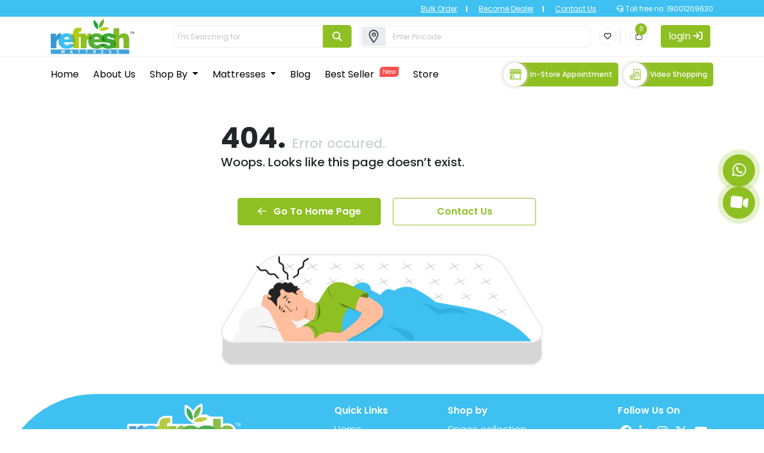

--- FILE ---
content_type: text/html; charset=UTF-8
request_url: https://refreshmattress.com/pillows/memory-foam-pillow/PRISTINE-LATEX-FOAM
body_size: 7391
content:
<!DOCTYPE html>
<html lang="en">
	<head>
		<script>
		if (window.location.protocol === 'http:') {
			window.location.href = window.location.href.replace('http:', 'https:');
		}
		</script>
		<!-- Google tag (gtag.js) -->
		<script async src="https://www.googletagmanager.com/gtag/js?id=G-GPHPC0M6E4"></script>
		<script>
		  window.dataLayer = window.dataLayer || [];
		  function gtag(){dataLayer.push(arguments);}
		  gtag('js', new Date());

		  gtag('config', 'G-GPHPC0M6E4');
		</script>
		
		<meta charset="utf-8">
		<meta name="viewport" content="width=device-width, initial-scale=1">
		<meta name="csrf-token" content="FgQLevFUuMYTXUU8F7Gya1HBgD179hO3b9DGNrvp">
		<!--meta name="robots" content="noindex"-->

				
		<!-- Font Awesome -->
		<link rel="stylesheet" href="https://site-assets.fontawesome.com/releases/v6.5.1/css/all.css" />
		<link rel="preconnect" href="https://fonts.gstatic.com" crossorigin>
		<link rel="preconnect" href="https://fonts.googleapis.com" />
		<link href="https://fonts.googleapis.com/css2?family=Poppins:ital,wght@0,100;0,200;0,300;0,400;0,500;0,600;0,700;0,800;0,900;1,100;1,200;1,300;1,400;1,500;1,600;1,700;1,800;1,900&display=swap" rel="stylesheet">
		<link rel="stylesheet" href="/frontend/css/bootstrap/bootstrap.min.css" />
		<link rel="stylesheet" href="/frontend/css/bootstrap/bootstrapValidator.css" />
		<link rel="stylesheet" href="/frontend/css/style.css?v=013859" />
		<link rel="stylesheet" href="/frontend/css/responsive.css?v=013859" />
		<link rel="stylesheet" href="/frontend/css/safari-css.css?v=1762306739" />
		<link rel="stylesheet" href="/frontend/plugin/owl/owl.carousel.min.css" />
		<!--link rel="stylesheet" href="/frontend/plugin/aos/aos.css" /-->
		<link href="https://cdn.jsdelivr.net/npm/aos@2.3.4/dist/aos.css" rel="stylesheet">
		<link  rel="icon" type="image/x-icon" href="/frontend/images/favicon.png" />
		<link  rel="shortcut icon" type="image/x-icon" href="/frontend/images/favicon.png" />
		<style>
		.help-block {color: #FF0000;font-size: 11px;}
		.error-required {color: #FF0000;font-size: 11px;}
		</style>
				<!-- Google Tag Manager -->
<script>(function(w,d,s,l,i){w[l]=w[l]||[];w[l].push({'gtm.start':
new Date().getTime(),event:'gtm.js'});var f=d.getElementsByTagName(s)[0],
j=d.createElement(s),dl=l!='dataLayer'?'&l='+l:'';j.async=true;j.src=
'https://www.googletagmanager.com/gtm.js?id='+i+dl;f.parentNode.insertBefore(j,f);
})(window,document,'script','dataLayer','GTM-KXFK4TS');</script>
<!-- End Google Tag Manager -->
	</head>
	<body>
	<!-- Google Tag Manager (noscript) -->
<noscript><iframe src="https://www.googletagmanager.com/ns.html?id=GTM-KXFK4TS"
height="0" width="0" style="display:none;visibility:hidden"></iframe></noscript>
<!-- End Google Tag Manager (noscript) -->
		<section>
									   <header>

	<div class="top-band">
		<div class="container">
			<div class="row">
				<div class="col-md-6 align-self-center">
					<!--p>Fabulous Freedom Sale Get up to <span>60% OFF</span></p-->
				</div>
				<div class="col-md-6">
					<div class="toll-free">
						<ul>
							<li><a href="!#" data-toggle="modal" data-target="#bulk_order">Bulk Order</a></li>
							<li><a href="!#" data-toggle="modal" data-target="#become_dealer">Become Dealer</a></li>
							<li><a href="https://refreshmattress.com/contact-us" >Contact Us</a></li>
							<li><i class="fa-solid fa-headset"></i> Toll free no:<a class="text-decoration-none" href="tel:18001209630"> 18001209630</a></li>
						</ul>
					</div>
				</div>
			</div>
		</div>
	</div>
	<div class="logo-user">
		<div class="container">
			<div class="row align-items-center">
				<div class="col-md-2">
					<div class="logo">
						<a href="https://refreshmattress.com"><img src="https://refreshmattress.com/frontend/images/logo.svg" alt="" title="" /></a>
					</div>
				</div>
				<div class="col-md-10">
					<div class="web-info">
						<ul>
							<li>
								<div class="search">
									<div class="search-box">
										<form action="https://refreshmattress.com/product-search" method="GET">
											
											<input id="searchinput" name="search_name" type="text" class="search-input" placeholder="I'm Searching for" required />
											<button type="submit" name="submit" class="search-btn" style="border: 1px solid #8ebf23;">
												<i class="fas fa-search"></i>
											</button>
											<input type="hidden" name="_token" value="FgQLevFUuMYTXUU8F7Gya1HBgD179hO3b9DGNrvp" autocomplete="off">										</form>
									</div>
								</div>
							</li>
							<li>
								<div class="pin-code">
									<div class="input-group">
										<label class="input-group-text" for=""><i class="fa-regular fa-location-dot"></i></label>
										<input type="text" class="form-control int_val border-0" id="delivery_postcode2" onkeyup="checkPincodeStatus(2)" placeholder="Enter Pincode" maxlength="6" />
									</div>
								</div>
								<p><small id="showPincodeMsg2"></small></p>
							</li>
							<li>
																<a style="cursor:pointer;" onclick="loginWishlistAlert()">
									<div class="icon-round">
										<i class="fa-regular fa-heart"></i>
									</div>
								</a>
															</li>
							<li>
								<a href="https://refreshmattress.com/cart">
									<div class="icon-round position-relative">
										<div class="cart-item" id="cartCount">0</div>
										<i class="fa-light fa-bag-shopping"></i>
									</div>
								</a>
							</li>
							<li>
								<div class="profile">
																			<div class="user-login">										
											<a href="https://refreshmattress.com/login" class="btn btn-success" style="background:#8EBF23;border-color:#8EBF23;color:#fff" >
												login
												<i class="fa fa-sign-in"></i>
											</a>
										</div>
																										</div>
							</li>
						</ul>
					</div>
				</div>
			</div>
		</div>
	</div>
	<!-- Desktop Menu Start -->
	<div class="container">
		<div class="row">
			<div class="col-md-12">
				<nav class="navbar navbar-expand-lg px-0">
					<div class="collapse navbar-collapse" id="navbarSupportedContent">
						<ul class="navbar-nav mr-auto">
							<li class="nav-item">
								<a class="nav-link pl-0 " href="https://refreshmattress.com">Home</a>
							</li>
							<li class="nav-item">
								<a class="nav-link " href="https://refreshmattress.com/about-us">About Us</a>
							</li>
							
							<li class="nav-item dropdown">
								<a class="nav-link dropdown-toggle" href="javascript:void(0)">Shop By </a>
																<ul class="dropdown-menu" aria-labelledby="navbarDropdown" style="max-width: 230px;position: absolute;left: 10rem;">
																													<li><a class="nav-link u-header__sub-menu-nav-link " href="https://refreshmattress.com/collections/mattress">Mattress</a></li>
																													<li><a class="nav-link u-header__sub-menu-nav-link " href="https://refreshmattress.com/collections/pillows">Pillows</a></li>
																													<li><a class="nav-link u-header__sub-menu-nav-link " href="https://refreshmattress.com/collections/sheets-and-cushions">Sheets &amp; Cushions</a></li>
																	</ul>
							</li>
							<li class="nav-item dropdown">
								<a class="nav-link dropdown-toggle" href="#" id="navbarDropdown" role="button" data-toggle="dropdown" aria-haspopup="true" aria-expanded="false">
								Mattresses
								</a>
								<div class="dropdown-menu" aria-labelledby="navbarDropdown">
									<div class="container">
										<div class="row">
											<div class="col-md-4">
												<span class="shop-buy"><small>Shop By</small> Comfort</span>
												<ul class="nav flex-column mega-sub-menu">
																																																						<li class="nav-item">
															<a class="nav-link " href="https://refreshmattress.com/collections/mattress/firm-mattress">Firm mattress <i class="fa fa-chevron-right right-align"></i></a>
														</li>
																																									<li class="nav-item">
															<a class="nav-link " href="https://refreshmattress.com/collections/mattress/medium-firm-mattress">Medium firm mattress <i class="fa fa-chevron-right right-align"></i></a>
														</li>
																																									<li class="nav-item">
															<a class="nav-link " href="https://refreshmattress.com/collections/mattress/soft-mattress">Soft mattress <i class="fa fa-chevron-right right-align"></i></a>
														</li>
																									</ul>
											</div>
											
											<div class="col-md-4">
												<span class="shop-buy"><small>Shop By</small> Size</span>
												<ul class="nav flex-column mega-sub-menu">
																																																						<li class="nav-item">
															<a class="nav-link " href="https://refreshmattress.com/collections/mattress/single-bed-mattress">Single <i class="fa fa-chevron-right right-align"></i></a>
														</li>
																																									<li class="nav-item">
															<a class="nav-link " href="https://refreshmattress.com/collections/mattress/double-bed-mattress">Double <i class="fa fa-chevron-right right-align"></i></a>
														</li>
																																									<li class="nav-item">
															<a class="nav-link " href="https://refreshmattress.com/collections/mattress/queen-bed-mattress">Queen <i class="fa fa-chevron-right right-align"></i></a>
														</li>
																																									<li class="nav-item">
															<a class="nav-link " href="https://refreshmattress.com/collections/mattress/king-bed-mattress">King <i class="fa fa-chevron-right right-align"></i></a>
														</li>
																																									<li class="nav-item">
															<a class="nav-link " href="https://refreshmattress.com/collections/mattress/general">General <i class="fa fa-chevron-right right-align"></i></a>
														</li>
																									</ul>
											</div>
											<div class="col-md-4">
												<span class="shop-buy"><small>Shop By</small> Collection</span>
												<ul class="nav flex-column mega-sub-menu">
																																																						<li class="nav-item">
															<a class="nav-link " href="https://refreshmattress.com/collections/mattress/space-collection">Space collection <i class="fa fa-chevron-right right-align"></i></a>
														</li>
																																									<li class="nav-item">
															<a class="nav-link " href="https://refreshmattress.com/collections/mattress/galaxy-collection">Galaxy collection <i class="fa fa-chevron-right right-align"></i></a>
														</li>
																																									<li class="nav-item">
															<a class="nav-link " href="https://refreshmattress.com/collections/mattress/planet-collection">Planet collection <i class="fa fa-chevron-right right-align"></i></a>
														</li>
																																									<li class="nav-item">
															<a class="nav-link " href="https://refreshmattress.com/collections/mattress/universal-collection">Universal collection <i class="fa fa-chevron-right right-align"></i></a>
														</li>
																																									<li class="nav-item">
															<a class="nav-link " href="https://refreshmattress.com/collections/mattress/rtgs-collection">RTGS collection <i class="fa fa-chevron-right right-align"></i></a>
														</li>
																																									<li class="nav-item">
															<a class="nav-link " href="https://refreshmattress.com/collections/mattress/refresh-natural-collection">Refresh Natural collection <i class="fa fa-chevron-right right-align"></i></a>
														</li>
																									</ul>
											</div>
											<div class="col-md-4 d-none">
												<a href="">
												<img src="https://dummyimage.com/200x100/ccc/000&text=image+link" alt="" class="img-fluid">
												</a>
												<p class="">Short image call to action</p>
											</div>
											
										</div>
									</div>
									
								</div>
							</li>
							
							<li class="nav-item">
								<a class="nav-link " href="https://refreshmattress.com/blog">Blog</a>
							</li>
							<li class="nav-item">
								<a class="nav-link " href="https://refreshmattress.com/best-seller">Best Seller <span class="new-tag">New</span></a>
							</li>
							<li class="nav-item">
								<a class="nav-link " href="https://refreshmattress.com/stores">Store</a>
							</li>
						</ul>
						<ul class="navbar-nav ml-auto">
						<li class="nav-item">
						<a href="https://refreshmattress.com/in-store-appointment" class="menu__link store-btn"><span><img src="https://refreshmattress.com/frontend/images/store-green-icon.svg"></span> In-store Appointment</a>
					  </li>
					  <li class="nav-item mr-0">
						<a href="javascript:void(0)" onclick="Popin('open')" class="menu__link store-btn"><span><img src="https://refreshmattress.com/frontend/images/video-shopping-green-icon.svg"></span> Video Shopping</a>
					  </li>
					 </ul>
					</div>
				</nav>
			</div>
		</div>
	</div>
	<!-- Desktop Menu End -->
</header>

<style>
.navbar-nav .nav-link{color:var(--black);}
.navbar-nav .nav-link:hover{color:var(--drk-green);}
.navbar-nav .nav-item .dropdown-menu a.nav-link:hover{background-color:var(--drk-green);color:var(--white);}
.shop-buy{font-size: 18px;font-weight: 500;}
.shop-buy small{}
.mega-sub-menu{padding-top: 15px;}
.mega-sub-menu li{padding: 0 !important;}
.mega-sub-menu li:first-child a{border-top: 1px solid var(--light-gray);}
.mega-sub-menu li a{border-bottom: 1px solid var(--light-gray);padding: 10px 0;}
.right-align{float: right;padding-top: 6px;font-size: 12px;}
/* adds some margin below the link sets  */
.navbar .dropdown-menu div[class*="col"] {
   margin-bottom:1rem;
}
.navbar .dropdown-menu {
  border:none;
  border-radius: 0;
  background-color:#fff!important;
}
.new-tag {
    font-size: 10px;
    background: #FF4F4F;
    color: #fff;
    line-height: 1;
    padding: 1px 5px;
    margin-left: 5px;
    border-top-left-radius: 6px;
    border-bottom-right-radius: 6px;
    position: relative;
    top: -6px;
}
.menu__link {
    display: flex;
    align-items: center;
    justify-content: center;
    cursor: pointer;
    font-size: 15px;
    font-weight: 500;
    color: #000;
    text-transform: capitalize;
    transition: all 0.25s ease;
}
.menu__link.store-btn {
    background: var(--drk-green);
    color: var(--white);
    padding: 0px 10px 0px 0;
    border-top-left-radius: 20px;
    border-bottom-left-radius: 20px;
    border-top-right-radius: 5px;
    border-bottom-right-radius: 5px;
    font-size: 12px;
	    margin: 5px 0;
}
.menu__link.store-btn span {
    background: var(--white);
    position: relative;
    padding: 10px 0;
    border-radius: 20px;
    width: 40px;
    height: 40px;
    text-align: center;
    margin-right: 5px;
    box-shadow: 0 0 6px 1px #d3d3d3;
}
/* breakpoint and up - mega dropdown styles */
@media screen and (min-width: 992px) {
  
  /* remove the padding from the navbar so the dropdown hover state is not broken */
.navbar {
  padding-top:0px;
  padding-bottom:0px;
}
/* remove the padding from the nav-item and add some margin to give some breathing room on hovers */
.navbar .nav-item {
  padding:5px 0 5px 0;
  margin:0 .5rem 0 0;
}
/* makes the dropdown full width  */
.navbar .dropdown {position:static;}
.navbar .dropdown-menu {
  width:100%;
  left:0;
  right:0;
/*  height of nav-item  */
  top:50px;
}
  
  /* shows the dropdown menu on hover */
.navbar .dropdown:hover .dropdown-menu, .navbar .dropdown .dropdown-menu:hover {
  display:block!important;
}
  
  .navbar .dropdown-menu {
    border: 1px solid rgba(0,0,0,.15);
    background-color: #fff;
  }
}
.navbar-nav .nav-link.active{color:var(--drk-green);}
.navbar-nav .nav-item .dropdown-menu li a.active{background-color: var(--drk-green);color: var(--white);}
</style>					</section>
		
<section>
	<div class="container">
		<div class="row justify-content-center">
			<div class="col-md-6">
				<div class="py-5">
					<div class="page-404">
						<h2>404. <span>Error occured.</span></h2>
						<h5>Woops. Looks like this page doesn’t exist.</h5>
					</div>
					<div class="my-5 text-center back-404-btn">
						<a href="https://refreshmattress.com" class="btn grn-btn text-capitalize mx-3"><i class="fa-solid fa-arrow-left font-weight-normal mr-2"></i> Go To Home Page</a>
						<a href="https://refreshmattress.com/contact" class="btn whit-btn text-capitalize">Contact Us</a>
					</div>
					<div class="">
						<img class="w-100" src="https://refreshmattress.com/frontend/images/404.png" />
					</div>
				</div>
			</div>
		</div>
	</div>
</section>


		<!-- Footet Start -->
		<section>
									<footer>
				<div class="container">
					<div class="row">
						<div class="col-md-5">
						    <div class="footer-logo text-center">
        						<img src="/frontend/images/footer-logo.png" />
        						<h6><small>Sleep Healthy Wake Beautiful</small></h6>
        						<div class="trust-brand">
        							<ul>
        								<li><span></span></li>
        								<li><span></span></li>
        								<li><span></span></li>
        								<li><span></span></li>
        								<li><span></span></li>
        								<li><span></span></li>
        								<li><span></span></li>
        							</ul>
        							<h5>most trusted indian brand</h5>
        							<ul>
        								<li><span></span></li>
        								<li><span></span></li>
        								<li><span></span></li>
        								<li><span></span></li>
        								<li><span></span></li>
        								<li><span></span></li>
        								<li><span></span></li>
        							</ul>
        							<img class="d-none" src="assets/images/most-trust.png" />
        						</div>
        					</div>
							<div class="address">
								<ul>
									<li>
										<span><i class="fa-regular fa-house"></i></span>
										<span>
											<p>2B/2, ECOTECH III UDYOG KENDRA, POLICE FIRE STATION, Greater Noida, Gautambuddha Nagar, Uttar Pradesh, 201306</p>
										</span>
									</li>
									<li>
										<span><i class="fa-regular fa-envelope"></i></span>
										<span>
											<p><a href="mailto:info@primecomfort.com">info@primecomfort.com</a></p>
										</span>
									</li>
								</ul>
							</div>
							<!--<div class="footer-logo">
								<img src="/frontend/images/footer-logo.svg" />
							</div>-->
						</div>
						<div class="col-md-2">
							<div class="quick-link">
								<p>Quick Links</p>
								<ul>
									<li><a href="https://refreshmattress.com">Home</a>
									</li>
									<li><a href="https://refreshmattress.com/about-us">About Us</a>
									</li>
									<li><a href="https://refreshmattress.com/collections/mattress">Mattress</a>
									</li>
									<li><a href="https://refreshmattress.com/blog">Blog</a>
									</li>
									<li><a href="https://refreshmattress.com/best-seller">Best Sellers</a>
									</li>
									<li><a href="https://refreshmattress.com/stores">Stores</a>
									</li>
								</ul>
							</div>
						</div>
						<div class="col-md-3">
							<div class="quick-link">
								<p>Shop by</p>
								<ul>
																												<li><a href="https://refreshmattress.com/collections/mattress/space-collection">Space collection</a>
									</li>
																			<li><a href="https://refreshmattress.com/collections/mattress/galaxy-collection">Galaxy collection</a>
									</li>
																			<li><a href="https://refreshmattress.com/collections/mattress/planet-collection">Planet collection</a>
									</li>
																			<li><a href="https://refreshmattress.com/collections/mattress/universal-collection">Universal collection</a>
									</li>
																			<li><a href="https://refreshmattress.com/collections/mattress/rtgs-collection">RTGS collection</a>
									</li>
																			<li><a href="https://refreshmattress.com/collections/mattress/refresh-natural-collection">Refresh Natural collection</a>
									</li>
																	</ul>
							</div>
						</div>
						<div class="col-md-2">
							<div class="follow-us">
								<p>Follow Us On</p>
								<ul>
								    <li><a href="https://www.facebook.com/RefreshMattress" target="_blank"><i class="fa-brands fa-facebook"></i></a></li>
								    <li><a href="https://www.linkedin.com/company/refresh-mattress" target="_blank"><i class="fa-brands fa-linkedin-in"></i></a></li>
									<li><a href="https://www.instagram.com/refreshprime/" target="_blank"><i class="fa-brands fa-instagram"></i></a></li>
									<li><a href="https://twitter.com/RefreshMattress" target="_blank"><i class="fa-brands fa-x-twitter"></i></a></li>
									<li><a href="https://www.youtube.com/channel/UCF40aPqQ-rMLdCDHCXmPk8w" target="_blank"><i class="fa-brands fa-youtube"></i></a></li>
								</ul>
							</div>
						</div>
					</div>
				</div>
				<div class="hr-line">
					<hr/>
				</div>
				<div class="container">
					
					<div class="row footer-privacy-terms">
													<div class="col-md-8">
								<div class="copy-right">
									<p id="copyright">&copy; CurrentCopyrightYear refreshmattress, INC. All Rights Reserved</p>
								</div>
							</div>
							<div class="col-md-2">
								<div class="copy-right">
									<p><a href="https://refreshmattress.com/privacy-policy" style="color:#fff;">Privacy Policy</a></p>
								</div>
							</div>
							<div class="col-md-2">
								<div class="copy-right">
									<p><a href="https://refreshmattress.com/term-condition" style="color:#fff;">Terms & Conditions</a></p>
								</div>
							</div>
											</div>
				</div>
			</footer>
		</section>
		<section class="sticky-footer">
			<div class="container">
				<div class="row">
					<div class="col-md-3">
						<div class="footer-sticky-menu">
							<a href="https://refreshmattress.com/in-store-appointment">
								<i class="fa-regular fa-store"></i>
								<p>In Store<br/>Appointment</p>
							</a>
						</div>
					</div>
					<div class="col-md-3">
						<div class="footer-sticky-menu">
							<a href="javascript:void(0)" onclick="Popin('open')">
								<i class="fa-regular fa-video"></i>
								<p>Video<br/>Shopping</p>
							</a>
						</div>
					</div>
					<div class="col-md-3">
						<div class="footer-sticky-menu">
							<a href="https://refreshmattress.com/contact-us">
								<i class="fa-regular fa-message-smile"></i>
								<p>Contact<br/>Us</p>
							</a>
						</div>
					</div>
					<div class="col-md-3">
						<div class="footer-sticky-menu">
							<!--a class="text-decoration-none" href="tel:18001209630"> 18001209630</a-->
							<a href="tel:18001209630">
								<i class="fa-regular fa-headset"></i>
								<p>Call<br/>Support</p>
							</a>
						</div>
					</div>
				</div>
			</div>
		</section>
		<a id="go-to-top"></a>

		<!-- Pin Code Modal -->
		
		<div class="modal fade" id="pin-code-modal" tabindex="-1" role="dialog">
			<div class="modal-dialog" role="document">
				<div class="modal-content">
					<div class="modal-header border-0">
						<div class="title-head d-none">
							<h2></h2>
						</div>
						<button type="button" class="close" data-dismiss="modal" aria-label="Close">
							<span aria-hidden="true">&times;</span>
						</button>
					</div>
					<div class="modal-body pt-0 pb-4">				
						<div class="order-success-icon remove-ab">
							<div class="text-center mb-4">
								<div class="order-success">
									<img src="https://refreshmattress.com/frontend/images/icons/search-location.svg" />
								</div>
							</div>
							<div class="order-success-text text-center">
								<div class="input-group">
									  <div class="input-group-prepend">
										<span class="input-group-text"><img src="https://refreshmattress.com/frontend/images/product/delivery.svg" /></span>
									  </div>
									  <input type="text" class="form-control int_val" style="height:40px;" id="delivery_postcode3" placeholder="Enter Pincode" maxlength="6" />
								</div>
								<p><small id="showPincodeMsg3"></small></p>
							</div>
						</div>				
						<div class="py-3 text-center back-404-btn">
							<a onclick="checkPincodeStatus(3)" class="btn grn-btn text-capitalize mx-3">Submit</a>
						</div>
					</div>
				</div>
			</div>
		</div>
		<!-- Add Bulk Order Modal -->
		<div class="modal fade" id="bulk_order" tabindex="-1" role="dialog">
		  <div class="modal-dialog" role="document">
			<div class="modal-content">
			  <div class="modal-header">
				<div class="title-head">
					<h2>Add Bulk Order</h2>
				</div>
				<button type="button" class="close" data-dismiss="modal" aria-label="Close">
				  <span aria-hidden="true">&times;</span>
				</button>
			  </div>
			  <div class="modal-body">
				<div class="quick-review">
					<input type="hidden" name="_token" value="FgQLevFUuMYTXUU8F7Gya1HBgD179hO3b9DGNrvp" autocomplete="off">					<form id="add_form_bulk_order" enctype="multipart/form-data" method="POST">
						<div class="form-group">
							<label for="name">Name <span class="error-required">*</span></label>
							<input type="text" class="form-control string_val" name="name" id="name" placeholder="" required />
						</div>
						<div class="form-group">
							<label for="mobile">Mobile Number <span class="error-required">*</span></label>
							<input class="form-control int_val" type="text" name="mobile" id="mobile" placeholder="" maxlength="10" required />
						</div>
						<div class="form-group">
							<label for="email">Email <span class="error-required">*</span></label>
							<input class="form-control" type="email" name="email" id="email" placeholder="" required />
						</div>
						<div class="form-group">
							<label for="city">City <span class="error-required">*</span></label>
							<input class="form-control string_val" type="text" name="city" id="city" placeholder="" required />
						</div>
						<div class="form-group">
							<label for="message">Message</label>
							<textarea class="form-control" name="message" id="message" rows="3"></textarea>
						</div>
						<button type="submit" name="submit" class="btn btn-primary submit-review" data-loading-text="<i class='fa-solid fa-circle-notch'></i> Processing Order">Submit</button>
					</form>
				</div>
			  </div>
			</div>
		  </div>
		</div>

		<!-- Become a dealer Modal -->
		<div class="modal fade" id="become_dealer" tabindex="-1" role="dialog">
		  <div class="modal-dialog" role="document">
			<div class="modal-content">
			  <div class="modal-header">
				<div class="title-head">
					<h2>Become a dealer</h2>
				</div>
				<button type="button" class="close" data-dismiss="modal" aria-label="Close">
				  <span aria-hidden="true">&times;</span>
				</button>
			  </div>
			  <div class="modal-body">
				<div class="quick-review">
					<input type="hidden" name="_token" value="FgQLevFUuMYTXUU8F7Gya1HBgD179hO3b9DGNrvp" autocomplete="off">					<form id="add_form_become_dealer" enctype="multipart/form-data" method="POST">
						<div class="form-group">
							<label for="nameBD">Name <span class="error-required">*</span></label>
							<input type="text" class="form-control string_val" name="name" id="nameBD" placeholder="" required />
						</div>
						<div class="form-group">
							<label for="mobileBD">Mobile Number <span class="error-required">*</span></label>
							<input class="form-control int_val" type="text" name="mobile" id="mobileBD" placeholder="" maxlength="10" required />
						</div>
						<div class="form-group">
							<label for="emailBD">Email <span class="error-required">*</span></label>
							<input class="form-control" type="email" name="email" id="emailBD" placeholder="" required />
						</div>
						<div class="form-group">
							<label for="cityBD">City <span class="error-required">*</span></label>
							<input class="form-control string_val" type="text" name="city" id="cityBD" placeholder="" required />
						</div>
						<div class="form-group">
							<label for="address">Address <span class="error-required">*</span></label>
							<textarea class="form-control" name="address" id="addressBD" rows="3" required></textarea>
						</div>
						<button type="submit" name="submit" class="btn btn-primary submit-review" data-loading-text="<i class='fa-solid fa-circle-notch'></i> Processing Order">Submit</button>
					</form>
				</div>
			  </div>
			</div>
		  </div>
		</div>
		
		<!-- success modal -->
		<div class="modal fade" id="successModal" tabindex="-1" role="dialog">
			<div class="modal-dialog" role="document">
				<div class="modal-content">
					<div class="modal-header border-0">
						<div class="title-head d-none">
							<h2></h2>
						</div>
						<button type="button" class="close" data-dismiss="modal" aria-label="Close">
							<span aria-hidden="true">&times;</span>
						</button>
					</div>
					<div class="modal-body pt-0 pb-4">				
						<div class="order-success-icon remove-ab">
							<div class="text-center mb-4">
								<div class="order-success" id="success_icon">
									<i class="fa-regular fa-envelope"></i>
									<!--img src="https://refreshmattress.com/frontend/images/icons/add-address.svg" /-->
								</div>
							</div>
							<div class="order-success-text text-center">
								<h2 id="success_header">Success</h2>
								<p id="success_text">Record submitted successfully!</p>
							</div>
						</div>				
						<div class="py-3 text-center back-404-btn">
							<a data-dismiss="modal" aria-label="Close" class="btn grn-btn text-capitalize mx-3">OK</a>
						</div>
					</div>
				</div>
			</div>
		</div>
		
		<!-- failure modal -->
		<div class="modal fade" id="failureModal" tabindex="-1" role="dialog">
			<div class="modal-dialog" role="document">
				<div class="modal-content">
					<div class="modal-header border-0">
						<div class="title-head d-none">
							<h2></h2>
						</div>
						<button type="button" class="close" data-dismiss="modal" aria-label="Close">
							<span aria-hidden="true">&times;</span>
						</button>
					</div>
					<div class="modal-body pt-0 pb-4">				
						<div class="order-success-icon remove-ab">
							<div class="text-center mb-4">
								<div class="order-success">
									<i class="fa-regular fa-envelope"></i>
								</div>
							</div>
							<div class="order-success-text text-center">
								<h2 id="failure_header">Success</h2>
								<p id="failure_text">Something went wrong!</p>
							</div>
						</div>				
						<div class="py-3 text-center back-404-btn">
							<a data-dismiss="modal" aria-label="Close" class="btn grn-btn text-capitalize mx-3">OK</a>
						</div>
					</div>
				</div>
			</div>
		</div>
		
					<div class="floating-icon-group">
              <a href="https://api.whatsapp.com/send?phone=7042698787&amp;text=Hi, I saw your product online and had a few questions before placing an order." title="WhatsApp" target="_blank" class="float-icon pulse" title="WhatsApp">
                <i class="fab fa-whatsapp"></i>
              </a>
              <a href="javascript:void(0)" onclick="Popin('open')" class="float-icon pulse " title="Video">
                <i class="fas fa-video"></i>
              </a>
            </div>
			<!--div class="floating-video-shopping">
				<a href="https://api.whatsapp.com/send?phone=7042698787&amp;text=Hi, I saw your product online and had a few questions before placing an order." title="WhatsApp" target="_blank"><i class="fa-brands fa-whatsapp"></i></a>
				<a href="javascript:void(0)" onclick="Popin('open')"><i class="fa-regular fa-video"></i></a>
			</div-->
					
		
		<script type="text/javascript" src="https://code.jquery.com/jquery-3.2.1.min.js"></script>
		<!--script type="text/javascript" src="//cdnjs.cloudflare.com/ajax/libs/jquery/2.1.3/jquery.min.js"></script-->
		<script type="text/javascript" src="/frontend/css/bootstrap/bootstrap.min.js"></script>
		<script type="text/javascript" src="/frontend/css/bootstrap/bootstrapValidator.js"></script>
		<script src="/frontend/plugin/owl/owl.carousel.min.js"></script>
		<script type="text/javascript" src="/frontend/js/script.js"></script>
		<script type="text/javascript" src="/frontend/js/common.js"></script>
		<script src="https://unpkg.com/sweetalert/dist/sweetalert.min.js"></script>
		<script src="https://cdn.jsdelivr.net/npm/aos@2.3.4/dist/aos.js"></script>
				   <script src="/frontend/js/jquery.imgzoom.js" id="remove_me_on_mobile"></script>
				
	
	<script>
	let popIn = document.createElement('script')
	popIn.setAttribute('src', 'https://widget01.popin.to/js/widget.js')
	document.body.appendChild(popIn)
	popIn.onload = () => {
	  popInWidgetInit({
		token: "12445",
		mode: "hidden"
		});
	}
	</script>
	</body>
			
		<script>
		let base_url = window.location.origin;
		</script>
		
		<script>
		$(document).ready(function () {
			create_custom_dropdowns();
		});
		</script>
		
		<script>
			/* Accepts only numbers start */
			$('input.int_val').on('input', function() {
				this.value = this.value.replace(/[^0-9]/g, '').replace(/(\..*?)\..*/g, '$1');
			});
			/* Accepts only numbers end */
			/* Accepts only string start */
			$('input.string_val').on('input', function() {
				this.value = this.value.replace(/[^a-zA-Z ]/g, '').replace(/(\..*?)\..*/g, '$1');
			});
			/* Accepts only string end */
			
			function loginWishlistAlert()
			{
				var icon_url = base_url+'/frontend/images/icons/wishlist-without-login.svg';
				
				$('#success_icon').html('<img src="'+icon_url+'" />');
				$('#success_header').html('Your Wishlist Awaits!');
				$('#success_text').html('Create an account or log in to save this product to your wishlist and access it anytime.');
				$('#successModal').modal('show');
			}
		</script>
		<script>
		$(document).ready(function() {
			$('#add_form_bulk_order').bootstrapValidator({
				// To use feedback icons, ensure that you use Bootstrap v3.1.0 or later
				feedbackIcons: {
				   /*  valid: 'glyphicon glyphicon-ok',
					invalid: 'glyphicon glyphicon-remove',
					validating: 'glyphicon glyphicon-refresh' */
				},
				
				fields: {
					/* iagree: {
						validators: {
							notEmpty: {
								message: 'You are required to tick the checkbox'
							}
						}
					} */
				}
			})
			.on('success.form.bv', function(e) {
				e.preventDefault();
				var formData = new FormData($('#add_form_bulk_order')[0]);
				formData.append('submit', 'submit');
				//formData.forEach(myFunction);
				
				var name = $("#name").val();
				var email = $("#email").val();
				var mobile = $("#mobile").val();
				var city = $("#city").val();
				
				if(name && email && mobile && city)
				{
					$.ajax({
						headers: {
							'X-CSRF-TOKEN': 'FgQLevFUuMYTXUU8F7Gya1HBgD179hO3b9DGNrvp'
						},
						url: "https://refreshmattress.com/add-bulk-order",
						type:'POST',
						data:formData,
						processData: false,
						contentType: false,
						cache: false,
						success: function (result)
						{
							var res_msg = result.split("-");
							var icon_url = base_url+'/frontend/images/icons/bulk-order-submit.svg';
							if(parseInt(res_msg[0]) === 201)
							{
								$('#success_icon').html('<img src="'+icon_url+'" />');
								$('#success_header').html('Warning');
								$('#success_text').html(res_msg[1]);
								$('#successModal').modal('show');
							}
							else if(parseInt(res_msg[0]) === 200)
							{
								$('#add_form_bulk_order')[0].reset();
								
								$('#bulk_order').modal('hide');
								
								$('#success_icon').html('<img src="'+icon_url+'" />');
								$('#success_header').html('Thank You!');
								$('#success_text').html('Your bulk order request has been received. Our team will connect with you soon to discuss the details.');
								$('#successModal').modal('show');
								setInterval(function () {window.location.href = "https://refreshmattress.com"}, 3500);
								//setTimeout(window.location.href = "https://refreshmattress.com", 2000);
								//window.location.href = "https://refreshmattress.com";
							}
						}
					});
				}
			});
		});
		</script>
		<script>
		$(document).ready(function() {
			$('#add_form_become_dealer').bootstrapValidator({
				// To use feedback icons, ensure that you use Bootstrap v3.1.0 or later
				feedbackIcons: {
				   /*  valid: 'glyphicon glyphicon-ok',
					invalid: 'glyphicon glyphicon-remove',
					validating: 'glyphicon glyphicon-refresh' */
				},
				
				fields: {
					/* iagree: {
						validators: {
							notEmpty: {
								message: 'You are required to tick the checkbox'
							}
						}
					} */
				}
			})
			.on('success.form.bv', function(e) {
				e.preventDefault();
				var formData = new FormData($('#add_form_become_dealer')[0]);
				formData.append('submit', 'submit');
				//formData.forEach(myFunction);
				
				var name = $("#nameBD").val();
				var email = $("#emailBD").val();
				var mobile = $("#mobileBD").val();
				var city = $("#cityBD").val();
				var address = $("#addressBD").val();
				
				if(name && email && mobile && city && address)
				{
					$.ajax({
						headers: {
							'X-CSRF-TOKEN': 'FgQLevFUuMYTXUU8F7Gya1HBgD179hO3b9DGNrvp'
						},
						url: "https://refreshmattress.com/add-become-dealer",
						type:'POST',
						data:formData,
						processData: false,
						contentType: false,
						cache: false,
						success: function (result)
						{
							//alert(result)
							var res_msg = result.split("-");
							var icon_url = base_url+'/frontend/images/icons/become-dealer-submit.svg';
							if(parseInt(res_msg[0]) === 201)
							{ 
								$('#success_icon').html('<img src="'+icon_url+'" />');
								$('#success_header').html('Warning');
								$('#success_text').html(res_msg[1]);
								$('#successModal').modal('show');
							}
							else if(parseInt(res_msg[0]) === 200)
							{
								$('#add_form_become_dealer')[0].reset();
								
								$('#become_dealer').modal('hide');
								$('#success_icon').html('<img src="'+icon_url+'" />');
								$('#success_header').html('Thank You!');
								$('#success_text').html('We’ve received your details. Our team will review your information and get in touch with you shortly.');
								$('#successModal').modal('show');
								setInterval(function () {window.location.href = "https://refreshmattress.com"}, 3500);
								//window.location.href = "https://refreshmattress.com";
							}
						}
					});
				}
			});
			
		});
		</script>
		<script>
		function checkPincodeStatus(loadType)
		{
			var pincode = $("#delivery_postcode"+loadType).val();
			var pincodeLength = pincode.length;
			if(pincodeLength == 6)
			{
				//alert(pincode)
				$.ajax({
					type:'post',
					url: "https://refreshmattress.com/checkPincodeStatus",
					data:{p:pincode},
					dataType: 'JSON',
					headers: {
						'X-CSRF-TOKEN': 'FgQLevFUuMYTXUU8F7Gya1HBgD179hO3b9DGNrvp'
					},
					success: function (res)
					{
						//alert(res.status);
						var icon_url = base_url+'/frontend/images/icons/search-location.svg';
						if(res.status == 200) /*-- for success deliverable --*/
						{
							if(loadType == 1)
							{
								$('#showPincodeMsg'+loadType).css('color','#8ebf23');
								$('#showPincodeMsg'+loadType).html('Deliverable at '+pincode);
							}
							else if(loadType == 2)
							{
								$('#success_icon').html('<img src="'+icon_url+'" />');
								$('#success_header').html('Yay!');
								$('#success_text').html('Deliverable at '+pincode);
								$('#successModal').modal('show');
							}
							else if(loadType == 3)
							{
								$('#showPincodeMsg'+loadType).css('color','#8ebf23');
								$('#showPincodeMsg'+loadType).html('Deliverable at '+pincode);
								$('#showPincodeInMobile').html('Delivering to  <span class="pin_code" >'+pincode+'</span> -');
							}
						}
						else /*-- for failed not deliverable --*/
						{
							if(loadType == 1)
							{
								$('#showPincodeMsg'+loadType).css('color','#ff0000');
								$('#showPincodeMsg'+loadType).html('Not Deliverable at '+pincode);
							}
							if(loadType == 2)
							{
								$('#success_icon').html('<img src="'+icon_url+'" />');
								$('#success_header').html('Sorry');
								$('#success_text').html('<span style=color:#ff0000;">Not Deliverable at '+pincode+'</span>');
								$('#successModal').modal('show');
							}
							else if(loadType == 3)
							{
								$('#showPincodeMsg'+loadType).css('color','#ff0000');
								$('#showPincodeMsg'+loadType).html('Not Deliverable at '+pincode);
								$('#showPincodeInMobile').html('');
							}
						}
					}
				});
			}
			else
			{
				$('#showPincodeMsg'+loadType).css('color','unset');
				$('#showPincodeMsg'+loadType).html('');
			}
			
		}
		</script>
</html>

--- FILE ---
content_type: text/css
request_url: https://refreshmattress.com/frontend/css/style.css?v=013859
body_size: 22617
content:
:root {--poppins:"Poppins"; --sky-blue:#3EC0F0; --light-sky-blue:#DEF6FF; --white:#fff; --black:#000; --drk-green:#8EBF23; --light-gray:#f3f3f3; --drk-gray:#ccc; --shadow-small:0 1px 3px 0 rgba(0, 0, 0, 0.1), 0 1px 2px 0 rgba(0, 0, 0, 0.06); --shadow-medium:0 4px 6px -1px rgba(0, 0, 0, 0.1), 0 2px 4px -1px rgba(0, 0, 0, 0.06); --shadow-large:0 10px 15px -3px rgba(0, 0, 0, 0.1), 0 4px 6px -2px rgba(0, 0, 0, 0.05); --color:#c7232f; --color2:#161d27; --color2-dark:#0f131a;}
html {scroll-behavior:smooth;}
* {-webkit-box-sizing:border-box; -moz-box-sizing:border-box; box-sizing:border-box; -webkit-transition:all 0.3s ease; -moz-transition:all 0.3s ease; -o-transition:all 0.3s ease; -ms-transition:all 0.3s ease; transition:all 0.3s ease;}
a, a:hover {text-decoration:none;}
strong {font-weight:bold;}
ul {padding:0; margin:0;}
li {list-style-type:none;}
.btn:focus, .has-search input:focus,.btn-primary:not(:disabled):not(.disabled):active:focus {box-shadow:none;}
:focus-visible {outline:none;}
input:focus, select:focus, button:focus, .form-control:focus, .has-search input:focus {outline:none; box-shadow:none;}
p {margin-bottom:0;}
::selection {background: var(--drk-green);color:Var(--white);}
::-moz-selection {background: var(--drk-green);color:Var(--white);}
.form-control:focus {}
.btn-primary:not(:disabled):not(.disabled):active{color:var(--drk-green);background-color: transparent;border-color:var(--drk-green);}
:hover {-webkit-transition:all 0.1s ease; -moz-transition:all 0.1s ease; -o-transition:all 0.1s ease; -ms-transition:all 0.1s ease; transition:all 0.1s ease;}
a:not([href]):not([tabindex]) {color:var(--white); text-decoration:none;}
a:not([href]):not([tabindex]):focus, a:not([href]):not([tabindex]):hover {color:var(--drk-green);}
select {-webkit-appearance:none; -moz-appearance:none; background:transparent; background-image:url("data:image/svg+xml;utf8,<svg fill='black' height='24' viewBox='0 0 24 24' width='24' xmlns='http://www.w3.org/2000/svg'><path d='M7 10l5 5 5-5z'/><path d='M0 0h24v24H0z' fill='none'/></svg>"); background-repeat:no-repeat; background-position-x:99%; background-position-y:5px; border-radius:2px; padding:1rem; padding-right:2rem;}
.desktop-view {display:block;}
.mobile-view {display:none;}
body {font-family:var(--poppins); margin:0;}
header {}
.top-band {background:var(--sky-blue); padding:2px 0;}
.top-band p {color:var(--white); font-size:12px;}
.top-band p span {font-weight:600;}
.toll-free {text-align:right;}
.toll-free ul {}
.toll-free ul li {display:inline-block; padding:0 15px; color:var(--white); font-size:0.9vw; font-weight:400;}
.toll-free ul li a {color:var(--white); text-decoration:underline; font-size:12px;}
.toll-free ul li a:hover {text-decoration:none;}
.toll-free ul li i {}
.toll-free ul li:nth-child(1), .toll-free ul li:nth-child(2) {border-right:2px solid var(--white); line-height:10px;}
.toll-free ul li:last-child {padding-right:0;}
.logo-user {padding:3px 0; border-bottom:1px solid #ECECEC;}
.menu-bar {border-bottom:1px solid #ECECEC;}
.logo-user .logo {}
.logo-user .logo img {width:140px;}
.logo-user .web-info {text-align:right;}
.logo-user .web-info ul {}
.logo-user .web-info ul li {display:inline-block; vertical-align:middle; margin:0 5px;}
.logo-user .web-info ul li .user-login {}
.logo-user .web-info ul li .user-login i {}
.logo-user .web-info ul li .user-login p {}
.logo-user .web-info ul li a {color:var(--black);}
.logo-user .web-info ul li a .icon-round {}
.logo-user .web-info ul li a .icon-round:before, .logo-user .web-info ul li .profile .user-login .icon-round:before {content:''; display:block; height:20px; width:2px; background:#ECECEC; position:absolute; margin:0 -18px;}
.logo-user .web-info ul li:nth-child(3) a .icon-round:before {display:none;}
.logo-user .web-info ul li a:hover .icon-round {background:var(--drk-green); color:var(--white);}
.user-name, .icon-round {display:inline-block;}
.icon-round {width:30px; height:30px; border:1px solid #ECECEC; border-radius:50%; text-align:center; vertical-align:middle; padding:2px 0; align-items:center; display:inline-grid; margin-right:8px;}
.user-login .icon-round.active{background: var(--drk-green);}
.user-login .icon-round.active i{color:var(--white);}
.icon-round i {font-size:12px; color:var(--black);}
.icon-round .cart-item {position:absolute; top:-8px; right:0; background:var(--drk-green); border-radius:50%; width:20px; height:20px; font-size:10px; align-items:center; display:inline-grid; text-align:center; vertical-align:middle; color:var(--white); font-weight:500;}
.user-name {}
.user-name p {color:#4A5568; font-size:12px; font-weight:400;}
.pin-code {border:1px solid #eee; border-radius:5px; padding:2px;height: 38px;}
.pin-code select {}
.pin-code .input-group label {border:0 !important; box-shadow:none; border-radius:3px; width:40px;height: 32px;}
.int_val.border-0{height: 32px;}
.int_val.border-0::placeholder {color:#C2C2C2; font-size:12px;}
.pin-code .input-group label i {font-size:22px;}
.pin-code .input-group .dropdown-select.wide {border:0; border-radius:0;}
.pin-code .input-group .dropdown-select.wide .current {color:#c2c2c2;}
.pin-code select {display:none !important;}
.pin-code .dropdown-select {background-image:linear-gradient(to bottom, rgba(255, 255, 255, 0.25) 0%, rgba(255, 255, 255, 0) 100%); background-repeat:repeat-x; filter:progid:DXImageTransform.Microsoft.gradient(startColorstr='#40FFFFFF', endColorstr='#00FFFFFF', GradientType=0); background-color:#fff; border-radius:6px; border:solid 1px #eee; box-sizing:border-box; cursor:pointer; display:block; float:left; font-size:12px; font-weight:normal; height:32px; line-height:34px; outline:none; padding-left:18px; padding-right:30px; position:relative; text-align:left !important; transition:all 0.2s ease-in-out; -webkit-user-select:none; -moz-user-select:none; -ms-user-select:none; user-select:none; white-space:nowrap; width:auto;}
.pin-code .dropdown-select:focus {background-color:#fff;}
.pin-code .dropdown-select:hover {background-color:#fff;}
.pin-code .dropdown-select:active, .pin-code .dropdown-select.open {background-color:#fff !important; border-color:#bbb;}
.pin-code .dropdown-select:after {height:0; width:0; border-left:4px solid transparent; border-right:4px solid transparent; border-top:4px solid #777; -webkit-transform:origin(50% 20%); transform:origin(50% 20%); transition:all 0.125s ease-in-out; content:''; display:block; margin-top:-2px; pointer-events:none; position:absolute; right:10px; top:50%;}
.pin-code .dropdown-select.open:after {-webkit-transform:rotate(-180deg); transform:rotate(-180deg);}
.pin-code .dropdown-select.open .list {-webkit-transform:scale(1); transform:scale(1); opacity:1; pointer-events:auto;}
.pin-code .dropdown-select.open .option {cursor:pointer;}
.pin-code .dropdown-select.wide {width:200px;}
.pin-code .dropdown-select.wide .list {left:0 !important; right:0 !important;}
.pin-code .dropdown-select .list {box-sizing:border-box; transition:all 0.15s cubic-bezier(0.25, 0, 0.25, 1.75), opacity 0.1s linear; -webkit-transform:scale(0.75); transform:scale(0.75); -webkit-transform-origin:50% 0; transform-origin:50% 0; box-shadow:0 0 0 1px rgba(0, 0, 0, 0.09); background-color:#fff; border-radius:6px; margin-top:4px; padding:0; opacity:0; overflow:hidden; pointer-events:none; position:absolute; top:100%; left:0; z-index:999; max-height:250px; overflow:auto; border:1px solid #ddd;}
.pin-code .dropdown-select .list:hover .option:not(:hover) {background-color:transparent !important;}
.pin-code .dropdown-select .dd-search {overflow:hidden; display:flex; align-items:center; justify-content:center; margin:0.5rem 0.5rem;}
.pin-code .dropdown-select .dd-searchbox {width:100%; height:35px; padding:0.5rem; border:1px solid #999; border-color:#999; border-radius:4px; outline:none;}
.pin-code .dropdown-select .dd-searchbox:focus {border-color:var(--drk-green);}
.pin-code .dropdown-select .list ul {padding:0;}
.pin-code .dropdown-select .list ul li {display:block;}
.pin-code .dropdown-select .list ul li:first-child {display:none !important;}
.pin-code .dropdown-select .option {cursor:default; font-weight:400; line-height:40px; outline:none; padding-left:18px; padding-right:29px; text-align:left; transition:all 0.2s; list-style:none;}
.pin-code .dropdown-select .option:hover, .pin-code .dropdown-select .option:focus {background-color:#f6f6f6 !important;}
.pin-code .dropdown-select .option.selected {font-weight:600; color:var(--drk-green); display:none;}
.pin-code .dropdown-select .option.selected:focus {background:#f6f6f6;}
.pin-code .dropdown-select a {color:#aaa; text-decoration:none; transition:all 0.2s ease-in-out;}
.pin-code .dropdown-select a:hover {color:#666;}
.search {}
.search-box {height:35px; border-radius:5px; padding:0px;}
.search-input {outline:none; border:none; border-radius:4px; border-top-right-radius:0; border-bottom-right-radius:0; width:250px; height:38px; border:1px solid #ECECEC; color:var(--black); float:left; font-size:16px; transition:.3s; line-height:30px; background:transparent; padding:0 6px;}
.search-input::placeholder {color:#C2C2C2; font-size:12px;}
.search .search-btn {color:var(--white) !important; float:left; width:48px; height:38px; border-radius:0 5px 5px 0; background:var(--drk-green); display:flex; justify-content:center; align-items:center; text-decoration:none; transition:.3s;}
.search-box>.search-input {width:250px; padding:0 6px; margin-right:0em; right:6em; background:var(--white);}
.search-box:hover>.search-btn, .search-input:focus+.search-btn, .search-input:not(:placeholder-shown)+.search-btn {color:var(--black); right:6em;}
.search button {background:var(--drk-green);}
.profile {position:relative; display:flex; justify-content:flex-end; align-items:center; gap:12px; cursor:pointer; text-align:end;}
.profile h3 {text-align:end; line-height:1; margin-bottom:4px; font-weight:600;}
.profile p {line-height:1; font-size:14px; opacity:.8;}
.profile .img-box {position:relative; width:48px; height:48px; border-radius:50%; overflow:hidden;}
.profile .img-box img {position:absolute; top:0; left:0; width:100%; height:100%; object-fit:cover;}
.profile-menu {position:absolute; top:calc(100% + 15px); right:16px; width:200px; min-height:auto; background:#fff; box-shadow:0 10px 20px rgba(0, 0, 0, .2); opacity:0; transform:translateY(-10px); visibility:hidden; transition:300ms; z-index:2;}
.profile-menu::before {content:''; position:absolute; top:-10px; right:14px; width:20px; height:20px; background:#fff; transform:rotate(45deg); z-index:1; box-shadow:0 0 5px 0 #ebebeb;}
.profile-menu.active {opacity:1; transform:translateY(0); visibility:visible;}
.profile-menu ul {position:relative; display:flex; flex-direction:column; z-index:10; background:#fff;}
.profile-menu ul li {list-style:none; margin:0 !important;}
.profile-menu ul li:hover {background:var(--drk-green);}
.profile-menu ul li:hover a {color:var(--white);}
.profile-menu ul li a {text-decoration:none; color:#000; display:flex; align-items:center; padding:10px 20px; gap:6px;}
.profile-menu ul li a i {font-size:1.2em;}
.main-banner {}
#home-banner .owl-nav {}
#home-banner .owl-nav .owl-prev i, #home-banner .owl-nav .owl-next i {color:var(--black); font-size:16px;}
#home-banner .owl-nav .owl-prev, #home-banner .owl-nav .owl-next {background:var(--white); border-radius:50%;box-shadow: 0 2px 6px 0px #9f9f9f;top: auto !important; margin: 0 auto;left: 0px;right: 0px;bottom: -15px;}
#home-banner .owl-nav .owl-prev, #home-banner .owl-nav .owl-next, #shop-need .owl-nav .owl-prev, #shop-need .owl-nav .owl-next, #related-products .owl-nav .owl-prev, #related-products .owl-nav .owl-next, #location .owl-nav .owl-prev, #location .owl-nav .owl-next, #happy-consumers .owl-nav .owl-prev, #happy-consumers .owl-nav .owl-next {position:absolute; top:50%; transform:translate(-50%, -50%); width:40px; height:40px;}
#home-banner .owl-nav .owl-prev {left:-50px;}
#home-banner .owl-nav .owl-next {right:-50px;}
#shop-need.owl-carousel .owl-nav.disabled, #location.owl-carousel .owl-nav.disabled {display:block !important;}
#happy-consumers.owl-carousel .owl-nav.disabled{display:block !important;}
.dropdown-item.active, .dropdown-item:active {color:#fff; text-decoration:none; background-color:var(--drk-green);}
.navbar-light .navbar-nav .nav-link.active {color:var(--drk-green) !important;}
.refresh-count {background:url(../images/branch.svg) no-repeat var(--light-sky-blue); background-position:95% 100%; padding:1rem 0; border-bottom-left-radius:6rem; border-top-right-radius:6rem; text-align:center;margin-top: 1rem;}
.refresh-count ul {}
.refresh-count ul li {display:inline-block; text-align:center; width:30%; vertical-align:top;}
.refresh-count ul li .count-up .icon-img {background:var(--drk-green); padding:10px; border-radius:50%; width:52px; display:block; margin:0 auto 15px;}
.refresh-count ul li .count-up .icon-img img {}
.refresh-count ul li .count-up h3 {margin-bottom:0;}
.refresh-count ul li .count-up h3, .refresh-count ul li .count-up h3 .counter-count {font-size:32px; font-weight:bold; position:relative; color:#000000; text-align:center; display:inline-block;}
.refresh-count ul li .count-up p {}
.heading-title {}
.heading-title h2 {font-size:38px; font-weight:600; margin-bottom:15px;}
.heading-title p {font-size:18px; font-weight:300;}
.shop-by-need-slider {margin-top:1rem;}
#shop-need .item img {/*height:150px;object-fit:cover;*/}
#shop-need .owl-stage, #related-products .owl-stage, #location .owl-stage, #happy-consumers .owl-stage {padding:10px 0;}
#shop-need .owl-item .item .shop-need:hover {-webkit-transform:scale(1); -ms-transform:scale(1); transform:scale(1);}
#location .owl-item.active.center .item .shop-need p {text-align:center;}
.shop-need {background:url(../images/branch.svg) no-repeat var(--light-sky-blue); background-position:95% 100%; border-top-left-radius:20px; border-top-right-radius:20px; border-bottom-right-radius:70px; border-bottom-left-radius:20px; background-size:30%; -webkit-transform:scale(0.9); -ms-transform:scale(0.9); transform:scale(0.9);}
.shop-need img {border-radius:20px;}
.shop-need p {padding:2rem 20px; color:#3B98D4; font-weight:600;text-align: center;font-size:16px;}
#shop-need .owl-nav .owl-prev, #location .owl-nav .owl-prev, #related-products .owl-nav .owl-prev, #happy-consumers .owl-nav .owl-prev {left:-20px; color:var(--white); background:var(--drk-green); border-radius:20px;}
#shop-need .owl-nav .owl-next, #related-products .owl-nav .owl-next, #location .owl-nav .owl-next, #happy-consumers .owl-nav .owl-next {right:-60px; color:var(--white); background:var(--drk-green); border-radius:20px;}
#related-products .best-sellers {margin:0 10px 30px;}
.mattress-stack {background:linear-gradient(to bottom, rgb(164, 231, 217) 0%, rgb(189, 222, 146) 30%, rgb(189, 222, 146) 70%, rgb(164, 231, 217) 100%); height:300px; display:flex; border-top-left-radius:100px; border-bottom-left-radius:10px; border-top-right-radius:10px;}
.mattress-stack:after {content:''; background:url(../images/lif-bg.svg) repeat; display:block; width:100%; height:100%; position:absolute; top:0; z-index:0; border-top-left-radius:100px; border-bottom-left-radius:10px; border-top-right-radius:10px;}
.mattress-stack h3 {font-weight:700; padding-left:3rem;font-size: 2.5vw;}
.mattress-stack h3 span {font-weight:300;}
.mattress-stack .mattress-img {}
.mattress-stack .mattress-img img {z-index:1; position:absolute; right:-50px; bottom:-50px;}
.my-6 {margin-top:6rem; margin-bottom:6em;}
.my-8 {margin-top:8rem; margin-bottom:8em;}
.mb-6 {margin-bottom:6em;}
.exclusive-collection {background:var(--light-gray); border-top-left-radius:80px; padding-top:5rem;}
.dual-luxury {background:url(../images/dual-luxury.png) no-repeat var(--light-gray); border-radius:0 80px 0 0; margin-bottom:30px;}
.CCG-gold-plus {background:url(../images/CCG-gold-plus.png) no-repeat var(--light-gray); border-radius:0 0 80px 0;}
.cloud-euroto {background:url(../images/cloud-eurotop.png) no-repeat var(--light-gray); background-position:left bottom; border-radius:80px 0 0 0; height:480px;}
.cloud-euroto .collection-name-btn {padding-top:3rem;}
.dual-luxury, .CCG-gold-plus {background-position:100% 100%; height:225px; display:grid; align-content:center;}
.dual-luxury .collection-name-btn, .CCG-gold-plus .collection-name-btn, .cloud-euroto .collection-name-btn {padding-left:3rem;}
.exclusive-collection .collection-name-btn {padding-left:3rem;}
.exclusive-collection .collection-name-btn h4, .dual-luxury .collection-name-btn h4, .CCG-gold-plus .collection-name-btn h4, .cloud-euroto .collection-name-btn h4 {font-weight:700; margin-bottom:15px;}
.exclusive-collection .collection-name-btn a, .featured-products a, .white-btn a, .dual-luxury .collection-name-btn a, .CCG-gold-plus .collection-name-btn a, .cloud-euroto .collection-name-btn a {display:table; box-shadow:0 0 0 1px #222; padding:8px 20px; font-size:12px; text-transform:uppercase; color:#222; font-weight:500; border-radius:3px;}
.exclusive-collection .collection-name-btn a:hover, .featured-products a:hover, .white-btn a:hover, .dual-luxury .collection-name-btn a:hover, .CCG-gold-plus .collection-name-btn a:hover, .cloud-euroto .collection-name-btn a:hover {background:#222; color:var(--white);}
.exclusive-collection img {margin-top:7px;}
.sonali-bendre {background:var(--drk-green); height:420px;}
.sonali-bendre:after {content:''; background:url(../images/sonali-bg.png) repeat; display:block; width:100%; height:100%; position:absolute; top:0; z-index:0; border-top-left-radius:100px; border-bottom-left-radius:10px; border-top-right-radius:10px;}
.sonali-bendre .mattress-img img {bottom:0; right:-4rem;}
.sonali-bendre-info {text-align:center; width:50%;}
.sonali-bendre-info p {color:var(--white); font-weight:400; font-size:24px; line-height:1.3; margin-bottom:1rem;}
.sonali-bendre-info h4 {color:var(--white); font-weight:700; font-size:48px; margin-bottom:0;}
.sonali-bendre-info img {}
.sonali-bendre-info p small {color:var(--white); font-weight:300; font-size:18px; font-style:italic;}
.my-9 {margin-top:15rem; margin-bottom:2em;}
.light-gray {background:var(--light-gray);}
.featured-products {}
.featured-products.text-right {padding-right:7rem;}
.featured-products.text-left {padding-left:7rem;}
.featured-products h5 {}
.featured-products h2 {font-weight:800;font-size: 2.2rem;}
.featured-products p, .featured-products a {margin-bottom:25px;}
.featured-products a, .featured-products ul li {display:inline-block;}
.featured-products ul {}
.featured-products ul li {text-align:center; padding:0 10px; vertical-align:top;}
.featured-products ul li:last-child {padding-right:0;}
.featured-products ul li img {/*background:var(--drk-green);*/ border-radius:50%; margin-bottom:5px;}
.featured-products ul li p {font-size:14px; font-weight:500; margin-bottom:0;}
.mt-6 {margin-top:4rem;}
.best-sellers {margin-bottom:20px; position:relative;  padding-bottom:20px;box-shadow:0 0 0 1px var(--drk-gray);}
.best-sellers:hover {box-shadow:0 0 8px 0px var(--drk-gray);}
.best-sellers a {}
.best-sellers a.disabled {pointer-events:none; cursor:default;}
.best-sellers a:hover {}
.best-sellers a img {width:100%; height:180px; object-fit:cover;margin-bottom:15px;}
.best-sellers a p {color:var(--black); font-size:16px; font-weight:600; padding-left:20px; line-height:1.2; margin-bottom:5px;}
.best-sellers a p small {font-size:16px; color:var(--drk-green); font-weight:600;}
.best-sellers-products {display:flex; align-items:center; justify-content:space-between;}
.best-sellers.home-best-seller a img{background: #e7e7e7;}
.sellers-products {color:var(--drk-green); margin-right:20px;}
.sellers-products i {}
.best-sellers a .product-price p{font-weight: 600;}
.find-mattress {background:url(../images/white-branch.svg) no-repeat var(--drk-green); background-position:95% 100%; height:100%; border-top-left-radius:100px;}
.find-mattress ul {}
.find-mattress ul li {display:table-cell; vertical-align:middle;}
.find-mattress ul li:first-child {width:40%;}
.find-mattress ul li:first-child img {width:100%; padding:5rem 0 0;}
.find-mattress ul li:last-child {text-align:center; padding:0 3rem;}
.find-mattress ul li h4 {color:var(--white); font-size:28px; font-weight:600; margin-bottom:1rem;}
.find-mattress ul li p {color:var(--white); font-size:18px; font-weight:300;}
.find-mattress ul li ul {padding:2rem 0; z-index:0; position:relative;}
.find-mattress ul li ul li {display:inline-block; padding:0 2px;}
.find-mattress ul li ul li:first-child {width:auto;}
.find-mattress ul li ul li:first-child img {padding:10px 15px;}
.find-mattress ul li ul li:last-child {padding:0;}
.find-mattress ul li ul li img {padding:10px 15px; border-radius:5px 5px 20px 5px; box-shadow:0 0px 0px 1px var(--white); filter:saturate(150) grayscale(1) contrast(10) blur(1px);}
.find-mattress ul li ul li:first-child img, .find-mattress ul li ul li img {width:80%;}
.find-mattress ul li ul li:hover img {background:var(--white); padding:10px 15px; border-radius:20px 5px 5px 5px; box-shadow:0 3px 3px 2px #abd6ed; filter:grayscale(0) blur(0px);}
.find-mattress ul li .black-btn {}
.find-mattress .black-btn a, .black-btn a {padding:8px 20px; font-size:12px; text-transform:uppercase; background:var(--black); font-weight:500; border-radius:3px; display:inline-block; color:var(--white);}
.find-mattress .black-btn a:hover, .black-btn a:hover {color:var(--black); background:var(--white);}
.infographic {background:url(../images/blue-branch.svg) no-repeat var(--light-sky-blue); background-position:95% 100%; height:100%; border-top-left-radius:100px; border-bottom-right-radius:100px;}
.infographic-list {padding:5rem 4rem;}
.infographic-list ul {}
.infographic-list ul li {display:inline-block; width:33%; vertical-align:top;}
.infographic-list ul li .infographic-item {position:relative; padding:0 2rem 0 0;}
.infographic-list ul li .infographic-item:before, .infographic-list ul li .infographic-item:after {content:''; display:block;}
.infographic-list ul li .infographic-item:before {width:8px; height:8px; background:var(--drk-green); border-radius:20px; position:absolute; top:8px; left:-20px;}
.infographic-list ul li .infographic-item:after {}
.infographic-list ul li .infographic-item h4 {margin-bottom:0; font-weight:600; font-size:26px;}
.infographic-list ul li .infographic-item h4 span {position:absolute; font-size:100px; top:-2.8rem; bottom:auto; left:0; right:0; opacity:0.2; color:var(--sky-blue);}
.infographic-list ul li .infographic-item p {font-size:14px; font-weight:300; color:#6C757D; margin-top:15px;}
.infographic-list.width-50 ul li {width:48%;}
.nearest-store {background:url(../images/blue-branch.svg) no-repeat var(--light-sky-blue); background-position:95% 100%; border-radius:0 0 20px 20px;}
.nearest-store-info {background:var(--drk-green); border-bottom-left-radius:100px;}
.nearest-store-info ul {}
.nearest-store-info ul li {display:table-cell; width:50%; vertical-align:middle;}
.nearest-store-info ul li:first-child {padding:0 2rem;}
.nearest-store-info ul li h4 {color:var(--white); font-weight:600; font-size:28px; margin-bottom:1rem;}
.nearest-store-info ul li p {color:var(--white); font-size:17px; font-weight:300; margin-bottom:1rem;}
.nearest-store-info ul li img {border-top-left-radius:100px;}
.nearest-store-info ul li .black-btn a {padding:8px 20px; font-size:12px; text-transform:uppercase; background:var(--white); font-weight:500; border-radius:3px; display:inline-block; color:var(--drk-green);}
.nearest-store-info ul li .black-btn a:hover {}
.location {padding:0 25px 12px; margin-top:1rem;}
.location-list {text-align:center; background:var(--white); border-radius:5px 5px 30px 5px; padding:20px 0;    box-shadow: 0px 3px 3px 0 #ababab4f;}
.location-list img {width:60px !important; height:60px; margin:0 auto 15px;}
.location-list p {font-size:14px; color:var(--black);font-weight: 500;}
.location-list:hover{background:var(--sky-blue);cursor: pointer;}
.location-list:hover img{filter: invert(0%) sepia(0%) saturate(0%) hue-rotate(150deg) brightness(200%) contrast(100%);}
.location-list:hover p{color:var(--white);}
#location .owl-item.active.center .item .location-list {box-shadow:0 0 0 1px #3B98D4, 0px 3px 3px 0 #ababab4f; border-radius:30px 5px 5px 5px;}
#location .owl-nav .owl-prev {left:-60px;}
#location .owl-nav .owl-next {right:-100px;}
.pro-mattress {}
.pro-mattress-info {background:url(../images/pro-mattress-bg.png) repeat var(--light-sky-blue); padding:6rem 4rem; border-bottom-left-radius:80px; height:100%;}
.pro-mattress-info h4 {font-size:28px; color:var(--sky-blue); font-weight:600;}
.pro-mattress-info ul {margin-top:2rem;}
.pro-mattress-info ul li {display:inline-block; text-align:center; padding-right:3rem;}
.pro-mattress-info ul li span {width:60px; height:60px; background:var(--white); display:inline-block; margin:0 auto; border-radius:50%; box-shadow:0 0 0 1px var(--sky-blue);}
.pro-mattress-info ul li span img {padding:13px 0;}
.pro-mattress-info ul li p {font-size:14px; line-height:1.2; color:var(--sky-blue); margin-top:5px; font-weight:500;}
.pro-mattress-video iframe {display:block; border-top-right-radius:40px; height:400px;}
#happy-consumers {flex-wrap: wrap;display: flex;}
#happy-consumers .owl-stage-outer{}
#happy-consumers .owl-stage-outer .owl-stage,
#happy-consumers .owl-stage-outer .owl-stage .owl-item,
#happy-consumers .owl-stage-outer .owl-stage .owl-item .item,
#happy-consumers .owl-stage-outer .owl-stage .owl-item .item .consumers-review{height:100%;}
.consumers-review {position:relative; background:url(../images/blue-branch-small.svg) no-repeat var(--light-sky-blue); background-position:95% 100%; border-radius:40px 0 40px 0; padding:30px;}
.consumers-review p {font-size:16px; font-weight:300;}
.consumers-review p:before {content:'\f10e'; display:block; font-family:"Font Awesome 6 Pro"; font-size:24px; font-weight:600; color:var(--drk-green);}
.testimonials {margin-top:1rem;}
#happy-consumers .owl-item.active.center .item .consumers-review {border-radius:40px 0 40px 0; background:url(../images/blue-branch-small-drk.svg) no-repeat var(--sky-blue); background-position:95% 100%;}
#happy-consumers .owl-nav .owl-prev {left:-40px;}
#happy-consumers .owl-nav .owl-next {right:-80px;}
#happy-consumers .owl-item.active.center .item .consumers-review p:before, #happy-consumers .owl-item.active.center .item .consumers-review p, #happy-consumers .owl-item.active.center .item .consumers-review .consumers-name h4, #happy-consumers .owl-item.active.center .item .consumers-review .consumers-name p {color:var(--white);}
#happy-consumers .owl-dots, #related-products .owl-dots {display:none;}
.consumers-review .consumers-name {margin-top:4rem;}
.consumers-review .consumers-name h4 {margin-bottom:3px;}
.consumers-review .consumers-name p {text-transform:uppercase; font-size:14px; letter-spacing:5px; color:var(--drk-green);}
.consumers-review .consumers-name p:before {display:none;}
.faq {background:url(../images/blue-branch.svg) no-repeat var(--light-sky-blue); background-position:95% 100%; border-top-right-radius:100px; padding:2rem 2rem 0;}
.faq-list {padding:2rem 0 0;}
.faq-list .accordion .card {background:transparent; border-top:1px solid var(--sky-blue); border-bottom:0; border-left:0; border-right:0; border-radius:0;}
.faq-list .accordion .card:last-child {border-bottom:0px solid var(--sky-blue);}
.faq-list .accordion .card .card-header {border-bottom:0; background:transparent; padding:10px 0;}
.faq-list .accordion .card .card-body {}
.faq-list .collapsible-link {width:100%; position:relative; text-align:left; padding:0; text-decoration:none; font-size:22px; font-weight:500;}
.faq-list .collapsible-link.collapsed {font-size:18px;}
.faq-list .collapsible-link::before {content:"\2b"; position:absolute; top:50%; right:0rem; transform:translateY(-50%); display:block; font-family:"Font Awesome 6 Pro"; font-size:1.1rem; color:var(--sky-blue);}
.faq-list .collapsible-link[aria-expanded="true"]::before {content:"\f068";}

/* Footer Start */
footer {background:var(--sky-blue); padding:1rem 0 1rem; border-top-left-radius:160px;}
.address {}
.address ul {}
.address ul li {margin-bottom:1rem; display:inline-flex;}
.address ul li:last-child {margin-bottom:0;}
.address ul li span {color:var(--white);}
.address ul li span:first-child {margin-right:10px;}
.address ul li p {font-size:16px;}
.address ul li p a {color:var(--white);}
.footer-logo {margin-bottom:2rem;}
.footer-logo img {width:190px; margin-bottom:4px;}
.footer-logo h6 small {font-weight:600; color:var(--white);}
.trust-brand {background:var(--black); border-radius:20px; width:400px; margin:0 auto;}
.trust-brand ul li {display:inline-block; margin:0 2px;}
.trust-brand ul li span {width:10px; height:10px; display:block; border-radius:50%;}
.trust-brand ul li:nth-child(1) span {background:#60b1e2;}
.trust-brand ul li:nth-child(2) span {background:#6eceff;}
.trust-brand ul li:nth-child(3) span {background:#cade1b;}
.trust-brand ul li:nth-child(4) span {background:#a4ce23;}
.trust-brand ul li:nth-child(5) span {background:#5fb730;}
.trust-brand ul li:nth-child(6) span {background:#49ae34;}
.trust-brand ul li:nth-child(7) span {background:#93ca26;}
.trust-brand h5 {text-transform:uppercase; color:var(--white); font-size:12px; font-weight:700; margin-bottom:0; padding:0 5px;}
.trust-brand ul, .trust-brand h5 {display:inline-table; vertical-align:middle;}
.trust-brand img {width:100%; margin-bottom:0;}
/* .quick-link {padding-left:5rem;} */
.quick-link p{/*margin-bottom:2rem !important;*/}
.quick-link p, .follow-us p {margin-bottom:0.5rem; color:var(--white); font-weight:600;}
.quick-link ul {}
.quick-link ul li {margin-bottom:5px;}
.quick-link ul li a {color:var(--white); font-weight:300;}
.address ul li p a:hover, .quick-link ul li a:hover {color:var(--black);}
.follow-us ul {}
.follow-us ul li {display:inline-block; padding:0 4px;}
.follow-us ul li a {color:var(--white); font-size:20px;}
.follow-us ul li a i {}
.follow-us ul li:nth-child(1) a:hover i {color:#0099CC;}
.follow-us ul li:nth-child(2) a:hover i {color:#0a66c2;}
.follow-us ul li:nth-child(3) a:hover i {background:radial-gradient(circle at 30% 107%, #fdf497 0%, #fdf497 5%, #fd5949 45%, #d6249f 60%, #285AEB 90%); -webkit-background-clip:text; background-clip:text; -webkit-text-fill-color:transparent;}
.follow-us ul li:nth-child(4) a:hover i {color:#000;}
.follow-us ul li:nth-child(5) a:hover i {color:#E60023;}
.hr-line {margin-top:1rem;}
.hr-line hr {border-top:2px solid #78d3f5;}
.copy-right {}
.copy-right p {color:var(--white); font-weight:300;}
/* Footer End */

/* Go to Top Button Start */
#go-to-top {display:inline-block; background-color:var(--drk-green); width:50px; height:50px; text-align:center; border-radius:4px; position:fixed; bottom:30px; right:30px; transition:background-color .3s, opacity .5s, visibility .5s; opacity:0; visibility:hidden; z-index:1000;}
#go-to-top::after {content:"\f077"; font-family:FontAwesome; font-weight:normal; font-style:normal; font-size:2em; line-height:50px; color:#fff;}
#go-to-top:hover {cursor:pointer; background-color:#333;}
#go-to-top:active {background-color:#555;}
#go-to-top.show {opacity:1; visibility:visible;}
/* Go to Top Button End */

/* Product Listing */
.product-filter-sidebar {}
.product-filter-sidebar .filter {text-align:center; color:var(--white); background:var(--drk-green); margin:0 15px; padding:6px 0px; border-radius:5px;}
.product-filter-sidebar .filter p {font-size:18px;}
.product-filter-sidebar .filter p img {width:22px; margin-left:0.5rem;}
.product-banner {background-image:url("../images/product/product-banner.jpg"); background-size:cover; background-position:center center; padding:15rem 0; position:relative;}
.product-banner-img {width:100%; position:relative;}
.product-banner-img img {width:100%;}
.product-banner-text {position:absolute; top:50%; -ms-transform:translateY(-70%); -webkit-transform:translateY(-70%); -moz-transform:translateY(-70%); -o-transform:translateY(-70%); transform:translateY(-70%);}
.product-banner-text h2, .product-banner-text h3 {color:var(--white); text-shadow:0px 3px 1px #3ec0f0;}
.product-banner-text h2 {font-size:55px; font-weight:900; line-height:1; text-transform:uppercase; margin-bottom:4rem;}
.product-banner-text h3 {font-size:40px; font-weight:400; line-height:1.2;}
.product-banner-text .grn-btn {background: #54AF32;}
.product-banner-text .grn-btn a {color:var(--white); font-size:14px; font-weight:400; background:var(--drk-green); padding:10px 20px; border-radius:5px;}
.product-banner-text .grn-btn a:hover {color:var(--drk-green); background:var(--white);}
.product-banner-bottom-text {position:absolute; bottom:0; background:var(--drk-green); width:100%; border-radius:15px 15px 0 0; padding:25px 0; text-align:center;}
.product-banner-bottom-text ul {}
.product-banner-bottom-text ul li {display:inline-block; padding:0 4rem;}
.product-banner-bottom-text ul li h4 {color:var(--white); margin-bottom:0;}
.product-banner-bottom-text ul li .black-btn {}
.product-banner-bottom-text:before, .product-banner-bottom-text:after {content:''; display:inline-block; background:url(../images/white-branch.svg) no-repeat; position:absolute; width:50px; height:85px; top:auto; background-size:100%; bottom:0;}
.product-banner-bottom-text:before {left:20px; -moz-transform:scaleX(-1); -webkit-transform:scaleX(-1); -o-transform:scaleX(-1); transform:scaleX(-1); -ms-filter:fliph; filter:fliph;}
.product-banner-bottom-text:after {right:20px;}
.product-filter-sidebar {border-left:1px solid #ccc; border-right:1px solid #ccc; padding-top:1rem;}
.product-accordion {width:100%; max-width:360px; margin:15px auto 20px; background:#FFF; -webkit-border-radius:0px; -moz-border-radius:0px; border-radius:0; border-top:1px solid #CCC;}
.product-accordion li {border-bottom:1px solid #CCC; padding:0 1rem;}
.product-accordion .link {cursor:pointer; display:block; padding:10px 15px 10px 0px; color:#4D4D4D; font-size:16px; font-weight:400; border-bottom:0px solid #CCC; position:relative; -webkit-transition:all 0.4s ease; -o-transition:all 0.4s ease; transition:all 0.4s ease;}
.product-accordion li:last-child .link {border-bottom:0;}
.product-accordion li i {position:absolute; top:16px; left:12px; font-size:18px; color:#595959; -webkit-transition:all 0.4s ease; -o-transition:all 0.4s ease; transition:all 0.4s ease;}
.product-accordion li i.fa-chevron-down {right:0px; left:auto; font-size:16px;}
.product-accordion li.open .link {color:var(--drk-green);font-weight: 600;padding-bottom: 0;}
.product-accordion li.open i.fa-chevron-down {-webkit-transform:rotate(180deg); -ms-transform:rotate(180deg); -o-transform:rotate(180deg); transform:rotate(180deg);}
.product-accordion li ul.product-submenu {display:none; font-size:14px;}
.product-accordion li ul.product-submenu li {border-bottom:0px solid #4b4a5e; padding:0;}
.product-accordion li ul.product-submenu a {display:block; text-decoration:none; color:var(--black); padding:12px; padding-left:0px; -webkit-transition:all 0.25s ease; -o-transition:all 0.25s ease; transition:all 0.25s ease;}
.product-accordion li ul.product-submenu a:hover, .form__radio-input:checked~.form__radio-label {color:var(--drk-green);}
.show-hide {display:block !important;}
.show-product {}
.form__group .form__radio-group {width:100%; display:block; margin:0.5rem 0;}
.form__radio-input {display:none;}
.form__group .form__radio-label {font-size:13px; font-weight:400; cursor:pointer; position:relative; padding-left:32px;margin-bottom:0;}
.form__radio-botton {height:20px; width:20px; border:2px solid var(--drk-gray); border-radius:50%; display:block; position:absolute; left:0; top:0;}
.form__radio-botton::after {content:""; display:block; height:0.7rem; width:0.7rem; border-radius:50%; position:absolute; top:50%; left:50%; transform:translate(-50%, -50%); background-color:var(--drk-green); opacity:0; transition:opacity 0.2s;}
.form__radio-input:checked~.form__radio-label .form__radio-botton {border:2px solid var(--drk-green);}
.form__radio-input:checked~.form__radio-label .form__radio-botton::after {opacity:1;}
.form__radio-group .form__radio-label span.product-list, .mattress-list ul li a span.product-list {color:#a3a3a3;}
.mattress-list {}
.mattress-list ul {}
.mattress-list ul li {padding-left:18px !important;}
.mattress-list ul li {}
.mattress-list ul li .form-group {margin-bottom:5px;}
.mattress-list ul li .form-group input {padding:0; height:initial; width:initial; margin-bottom:0; display:none; cursor:pointer;}
.mattress-list ul li .form-group label {position:relative; cursor:pointer; margin-bottom:0;font-size:13px;}
.mattress-list ul li .form-group label:before {content:''; -webkit-appearance:none; background-color:transparent; border:2px solid var(--drk-gray); box-shadow:0 1px 2px rgba(0, 0, 0, 0.05), inset 0px -15px 10px -12px rgba(0, 0, 0, 0.05); padding:6px; display:inline-block; position:relative; vertical-align:middle; cursor:pointer; margin-right:10px; border-radius:50%;}
.mattress-list ul li .form-group input:checked + label:after {content:''; display:block; position:absolute; top:3px; left:0; width:15px; height:15px; background:var(--drk-green); border-radius:50%; border:0;}
.mattress-list ul li a {padding:5px !important;}
.mattress-list ul li a span {}
.product-range .irs--round {position:relative; top:-30px; width:70%; display:inline-block;}
.product-range .irs--round .irs-bar {background-color:var(--drk-green);}
.product-range-value {position:relative; margin-bottom:10px; top:-10px;}
.product-range-value span {font-weight:500; display:inline-block;}
.product-range-value span input[type="text"] {border:0; width:50px; text-align:center;}
.product-range-value span:nth-child(2) input[type="text"] {text-align:left;}
.product-range-value span:nth-child(2):after {content:'-'; margin-right:3px;}
.product-range-value span:last-child {position:absolute; right:0; top:-1px;}
.product-range-value span:last-child a {padding:1px 10px !important; border:1px solid var(--drk-gray); border-radius:5px;}
.product-range-value span:last-child a:hover {background:var(--drk-green); color:var(--white) !important;}
.product-range .irs--round .irs-handle {background-color:var(--white); border-color:var(--drk-green); box-shadow:none;}
.product-range .irs--round .irs-handle.state_hover, .product-range .irs--round .irs-handle:hover {background-color:var(--white);}
.product-range .irs--round .irs-handle {width:18px; height:18px; top:29px}
.product-range .irs--round .irs-from, .product-range .irs--round .irs-to, .product-range .irs--round .irs-single {background-color:transparent; color:#666666;}
.product-range .irs--round .irs-from:before, .product-range .irs--round .irs-to:before, .product-range .irs--round .irs-single:before, .product-range .irs--round .irs-min, .product-range .irs--round .irs-max, .product-range .irs--round .irs-from, .product-range .irs--round .irs-to, .product-range .irs--round .irs-single, .sort-bar .dropdown-select {display:none;}
.sort-bar {margin-top:1rem; background:var(--light-gray); padding:0 20px; border-radius:8px; position:relative; padding:0.6rem 20px;}
.sort-bar ul {}
.sort-bar ul li {display:inline-block; vertical-align:middle;}
.sort-bar ul li:first-child {}
.sort-bar ul li:last-child {float:right;}
.sort-bar ul li p, .sort-bar ul li select {display:inline-block; vertical-align:middle;}
.sort-bar ul li p {font-size:13px;}
.sort-bar ul li select {width:100px; background-position-y:0px; border-color:var(--drk-gray); border-radius:4px; padding:0 0 0 5px;}
.sort-bar ul li .product-display:before {content:''; display:block; width:1px; height:45px; background:var(--drk-gray); position:absolute; top:0;}
.product-display.border-none:before{display:none !important;}
.best-seller-search{}
.best-seller-search .form-group.has-search .form-control{border-left:1px solid #ced4da;padding-left: 30px;}
.best-seller-search .form-group.has-search .form-control-feedback{width: 32px;}
.best-seller-batch{position: absolute;left: 10px;top: 10px;}
.best-seller-batch img{width:60px;}
.cheatsheet-display.best-seller ul li .best-sellers .best-seller-batch img{width:50px;}
.best-seller-banner{position:relative;border-radius: 8px;overflow: hidden;}
.best-seller-banner img{width: 100%;}
.best-seller-banner .best-seller-banner-text{position: absolute;top: 50%;left: 28%;transform: translate(-50%, -50%);}
.best-seller-banner .best-seller-banner-text img{width: 250px;margin-bottom: 20px;}
.best-seller-banner .best-seller-banner-text h3{color:var(--white);font-weight: 700;font-size: 42px;letter-spacing: 2px;text-shadow: 0px 2px 5px #0000008C;}
.best-seller-banner .best-seller-banner-text p{color:var(--white);font-size: 24px;}
.sort-bar ul li .product-showing {margin-right:20px;}
.sort-bar ul li .product-display a {color:var(--black);}
.sort-bar ul li .product-showing, .sort-bar ul li .product-display, .sort-bar ul li .product-display div {display:inline-block; vertical-align:middle;}
.sort-bar ul li .product-display div {margin-left:0.8rem;}
.sort-bar ul li .product-display .roomy-display.active a, .sort-bar ul li .product-display .cheatsheet-display.active a {color:var(--drk-green);}
.product-list-display {margin-top:15px;}
.product-list-display ul {}
.roomy-display {}
.roomy-display ul li {display:inline-block; width:32%; margin-right:2%;vertical-align: top;}
.roomy-display ul li:nth-child(3n+3) {margin-right:0;}
.product-list-display .best-seller.roomy-display ul {margin: 0 auto;text-align: center;}
.product-list-display .best-seller.roomy-display ul li .best-sellers ul{text-align:left;}
.roomy-display.best-seller ul li{width:23.2%;}
.roomy-display.best-seller ul li:nth-child(3n+3){margin-right:2%;}
.roomy-display.best-seller ul li:nth-child(4n+4) {margin-right:0;}
.roomy-display ul li .best-sellers {min-height:420px;}
.roomy-display ul li .best-sellers ul {}
.roomy-display ul li .best-sellers ul li {float:none; width:100%;padding: 2px;}
.best-sellers.grn-bdr{min-height:455px;}
#wishlistGrid{margin-bottom: 25px;}
#wishlistGrid .best-sellers.grn-bdr{min-height:100%;}
.best-sellers.wishlist-box ul li, .best-sellers.grn-bdr ul li{padding: 2px;}
.best-sellers.wishlist-box ul li img, .best-sellers.grn-bdr ul li img{background: #e7e7e7;}
.roomy-display ul li .best-sellers ul li img{margin-bottom:15px;background: #e7e7e7;}
.roomy-display ul li .best-sellers {border:1px solid var(--light-gray); padding-bottom:10px;}
.roomy-display ul li .best-sellers:hover, .cheatsheet-display ul li .best-sellers:hover {border:1px solid var(--drk-green); box-shadow:0 0 5px 1px var(--light-gray);}
.roomy-display ul li .best-sellers .product-watchlist-icon.add-to-watchlist,
.cheatsheet-display ul li .best-sellers .product-watchlist-icon.add-to-watchlist,
#wishlistGrid .best-sellers .product-watchlist-icon.add-to-watchlist,
.best-sellers .product-watchlist-icon{display:none;}

.roomy-display ul li .best-sellers:hover .product-watchlist-icon.add-to-watchlist,
.cheatsheet-display ul li .best-sellers:hover .product-watchlist-icon.add-to-watchlist,
.roomy-display ul li .best-sellers .product-watchlist-icon.add-to-watchlist.active,
.cheatsheet-display ul li .best-sellers .product-watchlist-icon.add-to-watchlist.active,
#wishlistGrid .best-sellers:hover .product-watchlist-icon.add-to-watchlist,
#wishlistGrid .best-sellers .product-watchlist-icon.add-to-watchlist.active,
.best-sellers:hover .product-watchlist-icon,
.best-sellers:hover .product-watchlist-icon.active,
.best-sellers .product-watchlist-icon.active{display:block;}
.roomy-display ul li .best-sellers a p, .cheatsheet-display ul li .best-sellers a p {padding-left:15px;}
.cheatsheet-display ul li .best-sellers a p {margin-bottom:0;}
.cheatsheet-display {}
.cheatsheet-display ul {}
.cheatsheet-display ul li {display:inline-block; width:49%; margin-right:2%;}
.cheatsheet-display ul li:nth-child(2n+2) {margin-right:0;}
.cheatsheet-display.best-seller ul li{width:31.7%;}
.cheatsheet-display.best-seller ul li:nth-child(2n+2) {margin-right:2%;}
.cheatsheet-display.best-seller ul li:nth-child(3n+3) {margin-right:0;}

.cheatsheet-display ul li .best-sellers {padding-bottom:0px; border:1px solid var(--light-gray); display:inline-block; width:100%; /*min-height:160px;*/vertical-align:top;padding: 5px;}
.cheatsheet-display ul li .best-sellers a ul li:first-child img{height: 175px;width: 160px;background:#e7e7e7;    margin-bottom: 0;}
.cheatsheet-display ul li .best-sellers ul {}
.cheatsheet-display ul li .best-sellers ul li {display:table-cell; float:none; vertical-align:middle;}
.cheatsheet-display ul li .best-sellers ul li .item-sort-description ul li,
.cheatsheet-display ul li .best-sellers ul li .item-sort-description ul li:before{font-size:10px;}
.roomy-display ul li .best-sellers ul li .product-price p .mrp-price{text-decoration-color: #818181;}
.cheatsheet-display ul li .best-sellers .product-watchlist-icon {top: 2px;}
.cheatsheet-display ul li .best-sellers a p{font-size: 15px;font-weight: 500;}
.cheatsheet-display ul li .best-sellers a ul li .product-price p{font-size: 14px;font-weight: 500;}
.cheatsheet-display ul li .best-sellers a ul li .product-price p .mrp-price{font-size: 10px;font-weight: 200;margin: 0 5px;}
.cheatsheet-display ul li .best-sellers a ul li .product-price p .offer-price{font-size: 10px;font-weight: 300;}
.cheatsheet-display ul li .best-sellers a p {margin-bottom: 3px;}
.cheatsheet-display ul li .best-sellers	.product-watchlist-icon a .icon-round{margin-right:2px;}
.cheatsheet-display ul li .best-sellers ul li:first-child {width: 40%;}
.cheatsheet-display ul li .best-sellers ul li:last-child {width:60%; padding:0px 0;}
.cheatsheet-display ul li .best-sellers ul li a img {margin-bottom:0; height:70px;}
.roomy-display ul li .best-sellers ul li a .product-price p, .cheatsheet-display ul li .best-sellers ul li a .product-price p, .best-sellers ul li a .product-price p {color:var(--drk-green);}
.roomy-display ul li .best-sellers ul li a p.productSize, .roomy-display ul li .best-sellers ul li a .product-price p .mrp-price, .roomy-display ul li .best-sellers ul li a .product-price p .offer-price, .cheatsheet-display ul li .best-sellers ul li a p.productSize, .cheatsheet-display ul li .best-sellers ul li a .product-price p .mrp-price, .cheatsheet-display ul li .best-sellers ul li a .product-price p .offer-price, .best-sellers ul li a .product-price p .mrp-price, .best-sellers ul li a .product-price p .offer-price {font-size:14px; font-weight:300;}
.cheatsheet-display ul li .best-sellers ul li a .product-price p .offer-price {}
.cheatsheet-display ul li .best-sellers ul li .item-sort-description{padding:5px 0 0px;margin-left: 15px;}
.item-sort-description {padding:0 15px; border-top:1px solid #ddd; padding-top:5px;}
.item-sort-description ul {padding:0; margin:0; list-style:none; display:grid; grid-gap:0;}
.item-sort-description ul li {display:flex; align-items:self-start; font-size:12px; color:#474747; width:100% !important; padding:0 0 3px !important;}
.item-sort-description ul li:last-child {margin-bottom:0;}
.item-sort-description ul li:before {content:"\f058"; font-family:"Font Awesome 6 Pro"; display:inline-block; font-size:12px; color:var(--drk-green); margin-right:8px; font-weight:400;}
.item-sort-description.border-0.px-0.mb-3 ul li:before {content:"";width: 22px;height: 20px;background-size: 100%;}
.item-sort-description.border-0.px-0.mb-3 ul li:nth-child(1):before{background-image:url("../images/free-delivery.svg");}
.item-sort-description.border-0.px-0.mb-3 ul li:nth-child(2):before{background-image:url("../images/warranty.svg");}
.item-sort-description.border-0.px-0.mb-3 ul li:nth-child(3):before{background-image:url("../images/features.svg");}
.product-watchlist-icon {position:absolute; right:0; top:10px; z-index:1;}
.product-watchlist-icon a {}
.product-watchlist-icon a .icon-round {background:var(--white);}
.product-watchlist-icon a .icon-round:hover {background:var(--drk-green); ;}
.product-watchlist-icon.active a .icon-round {background:var(--drk-green); border:0;}
.product-watchlist-icon.active a .icon-round i, .product-watchlist-icon a .icon-round:hover i {color:var(--white);}
.best-sellers-box{position: absolute;top: 10px;left: 10px;text-align: left;z-index: 1;}
.best-sellers-box .discount-label,
.best-sellers-box .out-of-stock-label,
.best-sellers-box .best-seller-batch{position:relative !important;top: 0;left: 0;}
.best-sellers-box .best-seller-batch{top:5px !important;}
.discount-label {position:absolute; left:20px; top:10px;}
.top-center{top: 10px;left: 10px;}
.discount-label p {color:var(--white); background:#EA4B48; padding:2px 10px; border-radius:5px; font-size:10px;}
.out-of-stock {opacity:0.4;}
.out-of-stock-label {position:absolute; left:10px; top:10px;}
.out-of-stock-label p {background:var(--black); color:var(--white); padding:2px 10px; border-radius:5px; font-size:10px;}
.product-pagination {clear:both;}

.product-pagination .page-link {border:0; background-color:transparent;}
.product-pagination .page-item {margin:0 5px;}
.product-pagination .page-item .page-link {color: var(--black);border-radius: 5px; width:40px; height:40px; text-align:center; display:flex; align-items:center; justify-content:center;}
.product-pagination ul.pagination li.page-item:first-child .page-link,
.product-pagination ul.pagination li.page-item:last-child .page-link{background: var(--light-gray);color: #383838;}
.product-pagination .page-link:focus {box-shadow:none;}
.product-pagination .page-item .page-link:hover, .product-pagination .page-item .page-link.active,
.product-pagination ul.pagination li.page-item .page-link.disabled:hover, .product-pagination ul.pagination li.page-item .page-link:hover {background:var(--drk-green); color:var(--white);}
.btn-disabled{pointer-events:none;}
.btn-disabled i{color:#cfcfcf;}
/* Product Listing */

/* Product Datails */
.breadcrumb {background:transparent; padding:8px 0; margin-bottom:0;}
.breadcrumb nav {}
.breadcrumb nav ol {margin-bottom:0;}
.breadcrumb nav ol li {font-size:12px;}
.breadcrumb nav ol li.breadcrumb-item+.breadcrumb-item::before {content:'\f054'; font-family:"Font Awesome 6 Pro";}
.breadcrumb nav ol li a {color:#807D7E;}
.breadcrumb nav ol li.breadcrumb-item.active {color:#3EC0F0;}
.product-images {position:relative;}
.product-images .product-watchlist-icon {z-index:2;}
.sidebar-item {position:absolute; top:0; left:0; width:100%; height:100%;}
.make-me-sticky {position:sticky; top:0; padding:0 0px;}
.product-images .product-watchlist-icon.active {}
.product-images .product-watchlist-icon.active a .icon-round {}
.product-images .outer {margin:0 auto; max-width:800px; box-shadow:4px 4px 8px rgb(0 0 0 / 20%);border-top-left-radius: 20px;border-top-right-radius: 20px;}
.product-images #big .item {padding:0px 0px; color:#FFF; border-radius:3px; text-align:center;}
.product-images #thumbs .item {height:auto; line-height:normal; padding:0px; margin:5px; color:#FFF; border-radius:6px; text-align:center; cursor:pointer;}
.product-images #thumbs .item img {border-radius:5px; border:1px solid var(--drk-gray); width:100%; height:100px; object-fit:cover;}
#thumbs {padding:0 10px 10px;}
.product-images #thumbs .current .item {box-shadow: 0 0 0 1px var(--drk-green);}
.product-images .owl-theme .owl-nav [class*='owl-'] {-webkit-transition:all .3s ease; transition:all .3s ease;}
.product-images .owl-theme .owl-nav [class*='owl-'].disabled:hover {background-color:#D6D6D6;}
.product-images #big.owl-theme {position:relative;}
.product-images #big.owl-theme .owl-next, .product-images #big.owl-theme .owl-prev, .product-images #thumbs.owl-theme .owl-next, .product-images #thumbs.owl-theme .owl-prev {background:#333; width:35px; line-height:35px; height:35px; margin-top:-20px; position:absolute; text-align:center; top:50%; border-radius:50%;}
.product-images #big.owl-theme .owl-prev {left:10px;}
.product-images #big.owl-theme .owl-next {right:10px;}
.product-images #thumbs.owl-theme .owl-next, .product-images #thumbs.owl-theme .owl-prev {background:var(--white);}
.product-images #thumbs.owl-theme .owl-next {right:10px;}
.product-images #thumbs.owl-theme .owl-prev {}
#thumbs .owl-dots {display:none;}
.zoomable {position:relative; overflow:hidden;border-top-left-radius: 20px;border-top-right-radius: 20px;}
.productzoom__img {transform-origin:var(--zoom-pos-x, 0%) var(--zoom-pos-y, 0%); transition:transform 0.15s linear; height:550px; object-fit:cover;}
.zoomable--zoomed .productzoom__img {cursor:zoom-in; transform:scale(var(--zoom, 2));}
.video-play-button {position:absolute; z-index:10; top:50%; left:50%; transform:translateX(-50%) translateY(-50%); box-sizing:content-box; display:block; width:32px; height:44px; border-radius:50%; padding:18px 20px 18px 28px;}
.video-play-button:before {content:""; position:absolute; z-index:0; left:50%; top:50%; transform:translateX(-50%) translateY(-50%); display:block; width:50px; height:50px; background:var(--drk-green); border-radius:50%; animation:pulse-border 1500ms ease-out infinite;}
.video-play-button:after {content:""; position:absolute; z-index:1; left:50%; top:50%; transform:translateX(-50%) translateY(-50%); display:block; width:50px; height:50px; background:var(--drk-green); border-radius:50%; transition:all 200ms;}
.video-play-button:hover:after {background-color:darken(#fa183d, 10%);}
.video-play-button img {position:relative; z-index:3; max-width:100%; width:auto; height:auto;}
.video-play-button span {display:block; position:relative; z-index:3; width:0; height:0; top:10px; left:5px; border-left:22px solid #fff; border-top:12px solid transparent; border-bottom:12px solid transparent;}

@keyframes pulse-border {
0% {transform:translateX(-50%) translateY(-50%) translateZ(0) scale(1); opacity:1;}
100% {transform:translateX(-50%) translateY(-50%) translateZ(0) scale(1.5); opacity:0;}
}

.product-info {padding-left: 0px;}
.in-stock p span, .out-stock p span {padding:3px 10px; border-radius:5px; font-size:10px;}
.in-stock p span {color:#2C742F; background:#20B52633;}
.out-stock p span {color:#fff; background:#EA4B48;}
.product-name {margin-top:10px;}
.product-name h2 {color:var(--black); font-weight:600; font-size:28px; line-height:1.4;}
.product-tagline {}
.product-tagline p {}
.rating-review, .product-price, .product-sales-ends #timer, .product-sales-ends, .product-color, .product-size, .product-dimension {margin-top:10px;}
.rating-review ul {}
.rating-review ul li {display:inline-block; vertical-align:middle; margin-right:10px;}
.rating-review ul li:first-child {border-right:1px solid var(--black); padding-right:12px; line-height:1.2;}
.rating-review ul li .rating {}
.rating-review ul li .rating i {color:#FFB321;}
.rating-review ul li i.fa-message-lines {margin-right:8px;}
.product-price {}
.product-price p {color:var(--drk-green) !important;line-height: 1.1;font-size: 20px;font-weight: 600;}
.product-price p .mrp-price {color:var(--black); text-decoration:line-through;font-weight: 300;font-size: 14px;text-decoration-color:var(--black);}
.product-price p .offer-price {color:#3EC0F0;font-weight: 300;font-size: 14px;}
.product-price p small {color:#4A5568; font-size:11px;}
.product-sales-ends, .product-color, .product-size, .product-dimension {border-bottom:1px solid var(--light-gray); padding-bottom:10px;}
.product-sales-ends p {font-size: 15px;}
.product-sales-ends #timer div {font-size:16px; display:inline-block; text-align:center; margin:0 15px; font-weight:600;}
.product-sales-ends #timer div span {font-size:12px; display:block; font-weight:400;}
.product-sales-ends #timer {background:var(--light-gray); display:inline-block; text-align:left; padding:0.5rem 0.1rem; border-radius:8px; position:relative;}
.product-sales-ends #timer div:after {content:':'; float:right; position:absolute; top:18px; margin:0 0 0 28px;}
.product-sales-ends #timer div:last-child:after {display:none;}
.product-color p, .product-size p, .product-dimension p{font-size:14px;}
.product-color p, .product-dimension {margin-bottom:5px;}
.product-color .img-btn {vertical-align:top;margin-bottom: 0;}
.product-color .img-btn img {width:50px; height:50px; border-radius:50% !important; object-fit:cover;}
.product-color .img-btn > input {display:none}
.product-color .img-btn > img {cursor:pointer; border:3px solid transparent;}
.product-color .img-btn > input:checked + img {border-color:var(--drk-green); border-radius:10px;}
.product-color .img-btn h6 {font-size:12px; text-align:center; margin-top:5px;margin-bottom: 0;}
.product-color .radio {display:inline-block;}
.product-color .radio label {}
.product-color .radio input[type=radio] {display:none;}
.product-color .radio input[type=radio]:checked+label span {transform:scale(1); box-shadow:inset 0px 0px 0px 2px #fff;}
.product-color .radio input[type=radio]:checked+label .red {border:2px solid #711313;}
.product-color .radio input[type=radio]:checked+label .orange {border:2px solid #873a08;}
.product-color .radio input[type=radio]:checked+label .yellow {border:2px solid #816102;}
.product-color .radio input[type=radio]:checked+label .olive {border:2px solid #505a0b;}
.product-color .radio input[type=radio]:checked+label .green {border:2px solid #0e4e1d;}
.product-color .radio input[type=radio]:checked+label .teal {border:2px solid #003633;}
.product-color .radio label {display:inline-block; width:32px; height:32px; margin-right:10px; cursor:pointer; margin-bottom:0;}
.product-color .radio label:hover span {transform:scale(1);}
.product-color .radio label span {display:block; width:100%; height:100%; border-radius:50%; transition:transform 0.2s ease-in-out;}
.product-color .radio label span.red {background:#DB2828;}
.product-color .radio label span.orange {background:#F2711C;}
.product-color .radio label span.yellow {background:#FBBD08;}
.product-color .radio label span.olive {background:#B5CC18;}
.product-color .radio label span.green {background:#21BA45;}
.product-color .radio label span.teal {background:#00B5AD;}
.product-size .select-size, .product-dimension .select-size {margin-top:5px;}
.product-size .select-size input {position:absolute !important; clip:rect(0, 0, 0, 0); height:1px; width:1px; border:0; overflow:hidden;}
.product-size .select-size label {color:var(--black); font-size:12px; line-height:1; text-align:center; padding:8px 16px; margin-right:5px; border:1px solid var(--light-gray); transition:all 0.1s ease-in-out;}
.product-size .select-size label:hover {cursor:pointer;}
.product-size .select-size input:checked+label {background-color:var(--drk-green); color:var(--white); box-shadow:none;}
.product-size .select-size label {border-radius:4px; margin-bottom:0;}
.product-dimension {}
.product-dimension .select-size select, .product-video-size, .add-cart, .video-shopping {width:95%;}
.product-dimension .select-size select {padding:4px 4px; border:1px solid var(--drk-green); font-size:14px; border-radius:4px;}
.product-dimension .select-size select::-webkit-scrollbar {width: 6px;height: 14px;}
.product-dimension .select-size select::-webkit-scrollbar-track {background-color: #F7FFE8;}
.product-dimension .select-size select::-webkit-scrollbar-thumb {background-color:var(--drk-green);border-radius:20px;}
.product-video-size {background:#3EC0F0; border-radius:4px; font-size:14px;}
.product-video-size a {}
.product-video-size a p {padding:8px 12px; color:var(--white); display:inline-flex; width:100%; justify-content:space-between; align-items:center;}
.product-video-size a p i.fa-circle-play {font-size:20px;}
.product-video-size a p i.fa-chevron-right {}
.product-video-size a p span {font-size: 13px;}
.add-cart {margin:12px 0;}
.add-cart ul {display:flex; justify-content:space-between;}
.add-cart ul li {display:inline-block; vertical-align:middle;}
.add-cart ul li:last-child {width:70%;}
.add-cart ul li .quantity, .shopping-quantity .quantity {display:flex; border:1px solid var(--drk-gray); border-radius:4px; overflow:hidden; padding:6px 10px; align-items:center;}
.add-cart ul li .quantity button, .shopping-quantity .quantity button {background-color:var(--light-gray); color:var(--black); border:none; cursor:pointer; font-size:16px; width:24px; height:24px; border-radius:50%; text-align:center; transition:background-color 0.2s;}
.add-cart ul li .quantity button:hover, .shopping-quantity .quantity button:hover {background-color:var(--drk-green); color:var(--white);}
.add-cart ul li .quantity .input-box, .shopping-quantity .quantity .input-box {width:40px; height:30px; text-align:center; border:none; padding:8px 10px; font-size:16px; outline:none;}
.add-cart ul li .quantity .input-box::-webkit-inner-spin-button, .add-cart ul li .quantity .input-box::-webkit-outer-spin-button, .shopping-quantity .quantity .input-box::-webkit-inner-spin-button, .shopping-quantity .quantity .input-box::-webkit-outer-spin-button {-webkit-appearance:none; margin:0;}
.add-cart ul li .quantity .input-box[type="number"], .shopping-quantity .quantity .input-box[type="number"] {-moz-appearance:textfield;}
.addtocart-btn {}
.addtocart-btn a, .video-shopping-banner-text .banner-btn a.green-btn {background:var(--drk-green); text-align:center; padding:10px 0; color:var(--white); width:100%; display:block; border-radius:4px; font-weight:500;}
.addtocart-btn.out-of-stock a {background:var(--drk-gray); text-align:center; padding:10px 0; color:var(--black); width:100%; display:block; border-radius:4px; font-weight:500;pointer-events: none;cursor: default;text-decoration: none;user-select: none;-ms-user-select: none;-webkit-user-select: none;}
.addtocart-btn a i {margin-left:10px;}
.addtocart-btn a:hover, .product-overview-review .review-btn a:hover, .quick-review button:hover, .video-shopping-banner-text .banner-btn a.green-btn:hover, .shopping-experience form button:hover {color:var(--drk-green); background:var(--white); box-shadow:0 0 0 1px var(--drk-green);}
.delivery-details {border-top:1px solid var(--light-gray); padding-top:10px; margin-top:10px;}
.delivery-details p {font-size: 14px;}
.delivery-details .delivery-pin {margin:10px 0 20px;}
.delivery-details .delivery-pin ul {}
.delivery-details .delivery-pin ul li {display:inline-block; vertical-align:middle;}
.delivery-details .delivery-pin ul li .input-group .input-group-prepend .input-group-text {background:transparent; border-right:0;}
.delivery-details .delivery-pin ul li .input-group .input-group-prepend .input-group-text img {}
.delivery-details .delivery-pin ul li .input-group input {border-left:0; height:40px;}
.delivery-details .delivery-pin ul li .input-group input::placeholder{font-size:14px;}
.delivery-details .delivery-pin ul li .input-group input:focus {border-color:#ced4da;}
.delivery-details .delivery-pin ul li .valid-pin {margin-left:10px;}
.delivery-details .delivery-pin ul li .valid-pin .validpin, .delivery-details .delivery-pin ul li .valid-pin .invalidpin {display:inline-block; vertical-align:middle;}
.delivery-details .delivery-pin ul li .valid-pin .validpin i, .delivery-details .delivery-pin ul li .valid-pin .invalidpin i {font-size:24px;}
.delivery-details .delivery-pin ul li .valid-pin .validpin i {color:var(--drk-green);}
.delivery-details .delivery-pin ul li .valid-pin .invalidpin i {color:#FF4F4F;}
.video-shopping {}
.video-shopping a, .video-shopping-banner-text .banner-btn a.white-btn {width:100%; display:block; padding:10px 0; border:1px solid var(--drk-green); border-radius:6px; text-align:center; color:var(--drk-green); background:var(--white); line-height:40px;font-size: 14px;font-weight: 500;}
.video-shopping a img {margin-right:8px;}
.video-shopping a:hover, .video-shopping-banner-text .banner-btn a.white-btn:hover {color:var(--white); background:var(--drk-green);}
.video-shopping a:hover img {filter:brightness(10);}
.title-head {}
.title-head h2 {color:var(--black); font-size:24px; font-weight:600; margin-bottom:0;}
.title-head h2:before {content:''; display:inline-block; border-left:5px solid var(--drk-green); height:30px; vertical-align:middle; margin-right:10px; border-radius:10px;}
.title-head h2 span {font-size:16px; color:#807D7E; margin-left:15px; font-weight:400;}
.product-description-tab {}
.product-description-tab .nav-tabs {}
.product-description-tab .nav-tabs .nav-link {color:var(--drk-gray); border:0; position:relative; font-weight:500; font-size:18px; padding:15px 20px 3px;}
.product-description-tab .nav-tabs .nav-link.active {color:var(--black); border-left:0; border-right:0; border-top:0; border-bottom:1px solid #dee2e6;}
.product-description-tab .nav-tabs .nav-link:hover {}
.product-description-tab .nav-tabs .nav-link.active:after {content:''; display:block; height:3px; width:100%; background:var(--drk-green); margin:0px 0 0 0; position:absolute; left:0; bottom:0;}
.product-description {}
.product-description p {margin-bottom:20px; line-height:26px; color:var(--black);}
.product-description img {margin-bottom:25px;}
.product-description ul {list-style:none; margin-bottom:20px;}
.product-description ul li:before {content:"\f058"; font-family:"Font Awesome 6 Pro"; font-size:18px; margin-right:8px; color:var(--drk-green); float:left; margin-top:-2px; font-weight:600;}
.product-description ul li {}
.product-description ul li p {margin-bottom:10px;}
.product-video-thumb {}
.product-video-thumb img, .product-description img {width:100%;}
.product-safty {border:1px solid var(--drk-gray); padding:10px 0; border-radius:8px; line-height:50px;}
.product-safty ul {display:flex; justify-content:space-around;}
.product-safty ul li, .product-safty ul li div {display:inline-block;}
.product-safty ul li div:first-child {margin-right:6px;}
.product-safty ul li div img {}
.product-safty ul li div p {margin-bottom:0; font-weight:500;}
.product-overview-review {text-align:center; box-shadow:6px 14px 20px 2px #e9e9e9; border-radius:10px; padding:3rem 0;}
.product-overview-review h4 {font-size:18px; font-weight:500;margin-bottom: 12px;}
.product-overview-review p {font-weight:300;font-size: 18px;}
.product-overview-review p:nth-child(3) {font-weight:500;}
.product-overview-review h2 {font-size:80px; font-weight:600; color:var(--sky-blue); margin-top:1rem;}
.product-overview-review .rating i, .writing-review .latest-review .rating i {color:#FFB321;}
.product-overview-review .rating i{font-size:16px;}
.product-overview-review .review-btn {margin-top:1.5rem;}
.product-overview-review .review-btn a, .quick-review button {color:var(--white); background:var(--drk-green); padding:8px 2rem; border-radius:4px;}
.writing-review {padding-left:2rem;}
.writing-review .latest-review {margin-bottom:2rem;}
.writing-review .latest-review.last {margin-bottom:0;}
.writing-review .latest-review h6 {font-weight:700; margin-bottom:4px;}
.writing-review .latest-review .rating {margin-bottom:0.2rem;}
.writing-review .latest-review .rating i{font-size:14px;}
.writing-review .latest-review p {font-weight:400; font-size:14px;}
.writing-review .latest-review .customer-name {margin-top:0.3rem;}
.writing-review .latest-review .customer-name p {font-style:italic;}
.writing-review .latest-review .customer-name p small {}
.see-all-review {}
.see-all-review a {color:var(--sky-blue); font-size:12px;}
.no-review{text-align:center;border-bottom: 1px solid var(--light-gray);padding-bottom: 35px;}
.no-review h3{font-weight: 400;font-size: 22px;margin-bottom: 1rem;}
.no-review h3 span{color: var(--sky-blue);font-weight: 600;}
.no-review h3:nth-child(2){}
.no-review h3:nth-child(2) strong{font-weight: 600;}
.no-review .rating{margin-bottom: 0.5rem;}
.no-review .rating i{color: var(--drk-gray);font-size: 18px;}
.no-review .review-btn{}
.no-review .review-btn a{margin: 0;font-size: 13px;text-transform: none;font-weight: 400;}
.transparent-btn {}
.transparent-btn a {color:var(--drk-green); border:1px solid var(--drk-green); padding:10px 2rem; margin-bottom:4rem; font-weight:500; border-radius:4px;}
.transparent-btn a:hover {background:var(--drk-green); color:var(--white);}
.quick-review {}
.quick-review i {color:#FFB321; font-size:18px; cursor:pointer;}
.quick-review i:hover {font-weight:600;}
.quick-review form label {font-size:14px;}
.quick-review form textarea {resize:none;}
.quick-review button {border:0;}
.quick-review button:hover {/*box-shadow:none;*/}
.rating {}
.rating .form-group {}
.rating .form-group button {padding:0; background:transparent; border:0;}
.rating .form-group button.btn-warning i {color:#FFB321; font-weight:600;}
.rating .form-group .btn-warning:not(:disabled):not(.disabled):active:focus {box-shadow:none; background:transparent;}
/* Product Datails */

/* Blog Page Start */
.blog-banner {background-image:url("../images/blog/blog-banner.jpg"); background-size:cover; background-position:center center; padding:0rem 0; position:relative;}
.blog-banner:before {content:''; display:block; clip-path:polygon(0 0, 80% 0, 100% 100%, 0% 100%); background:#8EBF23CC; padding:12rem 0; width:48%;}
.banner-fix-text {position:absolute; top:50%; width:auto; transform:translate(0%, -50%);}
.blog-banner-img {width:100%; position:relative;}
.blog-banner-text .title {padding-left:15px;}
.blog-banner-text .title h2 {margin-bottom:0; font-weight:600; color:var(--white);}
.blog-banner-text .title h2:before {content:''; display:inline-block; border-left:5px solid var(--white); height:30px; vertical-align:middle; margin-right:10px; border-radius:10px;}
.blog-details {position:relative; height:100%;}
.relative-blog img {width:350px; height:200px; object-fit:cover;}
.blog-details img, .blog-img img, .blog-info img {border-radius:10px; width:100%;}
.blog-details .blog-info {position:absolute; background:var(--white); width:70%; border-radius:10px; bottom:-4rem; right:0px; padding:2rem; box-shadow:0px 3px 4px 0px #a9a9a9;}
.blog-details .blog-info ul {}
.blog-details .blog-info ul li {display:inline-block; margin-right:3rem;}
.blog-details .blog-info ul li .blog-category p, .blog-details .blog-info ul li .blog-date p {margin-bottom:10px;}
.blog-details .blog-info ul li .blog-category p {color:var(--drk-green);}
.blog-details .blog-info ul li .blog-date p {font-size:12px;}
.blog-details .blog-info h2 a {font-weight:700; margin-bottom:15px; border:0; padding:0; color:var(--black); position:relative; font-size:24px;}
.blog-details .blog-info a {position:relative !important;}
.blog-details .blog-info h2 a:hover, .blog-details .blog-info h4 a:hover {background:transparent; color:var(--drk-green);}
.blog-details .blog-info h4 a {font-weight:600; margin-bottom:15px; border:0; padding:0; color:var(--black); position:relative; font-size:18px;}
.blog-details .blog-info p, .blog-info p, .blog-info blockquote, .blog-info img {margin-bottom:20px;}
.blog-details .blog-info a, .blog-details a {border:1px solid var(--drk-green); border-radius:4px; padding:8px 20px; color:var(--drk-green); font-weight:500; display:inline-block;}
.blog-details a:last-child {position:absolute; bottom:0;}
.blog-view-all {}
.blog-view-all a {background:var(--drk-green); color:var(--white); padding:8px 2rem; border-radius:4px; line-height:36px; text-transform:uppercase;}
.blog-view-all a:hover {border:1px solid var(--drk-green); color:var(--drk-green); background:var(--white);}
.blog-details .blog-info a:hover, .blog-details a:hover {background:var(--drk-green); color:var(--white);}
.blog-info.position-relative {bottom:0; width:100%; padding:0; box-shadow:none;}
.blog-details.mb-4 .blog-info.position-relative {margin-bottom:5rem;}
.blog-img {}
.blog-img img {}
.blog-title {}
.blog-title h1 {font-size:24px; font-weight:700; margin-bottom:20px;}
.blog-info h5 {}
.blog-info blockquote {border-left:5px solid var(--drk-green); padding-left:1rem; margin-left:4rem;}
.blog-info ul {margin-bottom:0rem; margin-left:0px;}
.blog-info.blog-ul ul {margin-bottom:1rem; margin-left:20px;}
.blog-info ul li {display:list-item; list-style-type:disc;}
.blog-info blockquote p {font-style:italic; font-size:14px; line-height:1.4;}
.blog-info blockquote .blockquote-footer {color:var(--black); font-weight:600; font-size:12px;}
/* Blog Page End */

/* About Us Start */
.about-banner {background-image:url("../images/about_us/about-banner.jpg"); background-size:cover; background-position:center center; padding:12rem 0; position:relative;}
.blog-banner-text .title.green h2 {margin-bottom:0; font-weight:600; color:var(--black);}
.blog-banner-text .title.green h2:before {content:''; display:inline-block; border-left:5px solid var(--drk-green); height:30px; vertical-align:middle; margin-right:10px; border-radius:10px;}
.about-text-bg {background-image:url("../images/about-text-bg.jpg"); background-size:cover; background-position:center center; position:relative; padding:3rem 0;}
.about-text {text-align:center;}
.about-text p, .about-mattress, .healthy-craft p, .healthy-craft h3 {margin-bottom:20px;}
.about-text p strong {}
.about-mattress {display:inline-block; margin:0 30px; padding:0.2rem 0;}
.about-mattress ul {}
.about-mattress ul li {display:inline-block; vertical-align:middle;text-align: left;}
.about-mattress ul li:first-child {background:var(--drk-green); padding:16px; border-radius:50%; margin-right:10px;}
.about-mattress ul li.iso {padding:6px;}
.about-mattress ul li.iso img {width:70px;}
.about-mattress ul li img {width:50px;}
.about-mattress ul li p {}
.about-mattress ul li p strong {}
.vision-quality-bg {background-image:url("../images/vision-bg.png"); background-size:cover; background-color:var(--drk-green); background-position:center center; position:relative; padding:0rem 0 11rem; border-radius:0 80px 0 80px; margin-top:-2rem;}
.vision-title {}
.vision-title h2 {text-align:center; color:var(--white); margin-bottom:0; padding:1rem 0 2rem; font-weight:600;}
.vision-quality {text-align:center;}
.vision {background:var(--white); padding:10px 10px; border-radius:10px; text-align:left; height:100%;}
.vision img {width:100%; margin-bottom:20px;}
.vision h5, .vision p {padding:0 15px;}
.vision h5 {font-weight:700;}
.vision p {font-size:14px;}
.about-img {position:relative;}
.about-img img {width:80%; margin:-8rem auto 0; display:block; border-radius:0px;}
.about-img:after {content:''; display:block; width:200px; height:200px; position:absolute; right:2rem; bottom:-6rem; border-radius:50%; background:rgb(222,246,255); background:radial-gradient(circle, rgba(222, 246, 255, 1) 0%, rgba(255, 255, 255, 0.8015581232492998) 70%); z-index:-1;}
.sky-blue-bg {background:var(--sky-blue);}
.wave {padding:3rem 0;}
.bdr-radius-100 {border-top-right-radius:12rem;}
.about-director {}
.about-director ul {}
.about-director ul li {display:table-cell; vertical-align:middle;}
.about-director ul li:first-child {width:35%; padding-right:3rem;}
.about-director ul li .about-director-img p strong {color:var(--black);}
.about-director-img {background:var(--white); border-radius:8px;}
.about-director-img img {width:100%; border-radius:8px 8px 0 0;}
.about-director-img p {padding:22px 0; font-size:20px;}
.about-director h3, .about-director p {color:var(--white);}
.about-director h3 {font-size:36px; font-weight:600; margin-bottom:20px;}
.about-director p {font-size:18px;}
.about-director p strong {}
.radial-blue-bg {background:rgb(255,255,255); background:radial-gradient(circle, rgba(255, 255, 255, 1) 0%, rgba(222, 246, 255, 1) 100%);}
.healthy-craft {padding:1rem 0;}
.healthy-craft h3 {font-size:34px; font-weight:600; color:var(--sky-blue);}
.healthy-craft p {font-size:18px;}
.healthy-craft p strong {}
.healthy-craft img {max-width:100%;}
.about-wrm{background: #ddf1f7;padding: 2rem;height: 100%;}
.about-wrm h5{}
.about-wrm p{line-height: 1.4;font-size: 14px;}
.about-address{height: 100%;padding-bottom: 30px;}
.about-address h5, .about-address p{color:var(--white);}
.about-address h5{font-weight: 600;border-bottom: 2px solid #648d0c;margin-bottom: 15px;}
.about-address p{line-height: 1.4;}
/* About Us End */

/* Contact Us Start */
.banner-contact-us{position:relative;}
.banner-contact-us img{width:100%;}
.contact-us-banner {background-image:url("../images/contact-us-banner.png"); background-size:cover; background-position:top; padding:0rem 0; position:relative;}
.contact-us-banner:before, .banner-contact-us:before {content:''; display:block; clip-path:polygon(0 0, 80% 0, 100% 100%, 0% 100%); background:#8EBF23CC; padding:0 0; width:48%;position: absolute;height: 100%;}
.banner-contact-us .blog-banner-text .title{margin-bottom:0;}
.contact-us {}
.contact-us h2 {font-weight:700; font-size:34px; line-height:1.4;}
.social-link {}
.contact-social-top {display:flex; align-items:center; justify-content:space-between;}
.contact-us, .social-link {}
.social-link ul {}
.social-link ul li {display:inline-block; margin:0 3px;}
.social-link ul li a {width:35px; color:var(--black); height:35px; display:table-cell; text-align:center; border:1px solid #B7B7B7; border-radius:50%; vertical-align:middle; padding-top:3px;}
.social-link ul li a:hover {background:var(--drk-green); color:var(--white);}
.contact-us-form {padding-bottom:5rem;}
.cool-b4-form .btn {border-radius:0;}
.cool-b4-form .form-group {position:relative; padding-top:20px; margin-bottom:0;}
.cool-b4-form .form-group:first-child:last-child {height:100%;}
.cool-b4-form .form-group:first-child:last-child .form-control {height:100%;}
.cool-b4-form .form-group textarea {}
.cool-b4-form .form-group .input-highlight {content:""; width:0; height:2px; background:var(--drk-green); position:absolute; display:block; bottom:0; transition:width 0.4s ease;}
.cool-b4-form .form-group label {position:absolute; left:10px; top:25px; transition:all 0.4s ease;}
.cool-b4-form .form-group .form-control {border-radius:0; border-width:0 0 2px 0;}
.cool-b4-form .form-group .form-control:focus, .cool-b4-form .form-group .form-control.hasValue {box-shadow:none; border-color:#ced4da;}
.cool-b4-form .form-group .form-control:focus ~ .input-highlight, .cool-b4-form .form-group .form-control.hasValue ~ .input-highlight {width:100%;}
.cool-b4-form .form-group .form-control:focus ~ label, .cool-b4-form .form-group .form-control.hasValue ~ label {transform:scale(0.7); top:0; left:0;}
.subject {}
.subject ul {}
.subject ul li {display:inline-block; margin-right:20px;}
.subject {}
.subject ul li input[type="radio"]:checked, .subject ul li input[type="radio"]:not(:checked) {position:absolute; left:-9999px;}
.subject ul li input[type="radio"]:checked + label, .subject ul li input[type="radio"]:not(:checked) + label {position:relative; padding-left:28px; cursor:pointer; line-height:20px; display:inline-block;}
.subject ul li input[type="radio"]:checked + label:before, .subject ul li input[type="radio"]:not(:checked) + label:before {content:''; position:absolute; left:0; top:0; width:22px; height:22px; border:1px solid #ddd; border-radius:100%; background:#fff;}
.subject ul li input[type="radio"]:checked + label:before {border:1px solid var(--drk-green);}
.subject ul li input[type="radio"]:checked + label:after, .subject ul li input[type="radio"]:not(:checked) + label:after {content:''; width:14px; height:14px; background:var(--drk-green); position:absolute; top:4px; left:4px; border-radius:100%; -webkit-transition:all 0.2s ease; transition:all 0.2s ease;}
.subject ul li input[type="radio"]:not(:checked) + label:after {opacity:0; -webkit-transform:scale(0); transform:scale(0);}
.subject ul li input[type="radio"]:checked + label:after {opacity:1; -webkit-transform:scale(1); transform:scale(1);}
.sumbit-btn {text-align:right;}
.sumbit-btn button {background:var(--drk-green); color:var(--white); padding:15px 3rem; border-radius:3px !important; border-color:transparent;}
.sumbit-btn:before {content:''; display:block; background:url(../images/sned-emial.png) no-repeat; width:244px; height:105px; position:absolute; right:20rem; bottom:0px; top:20px;}
.sumbit-btn button:hover {background:var(--white); color:var(--drk-green); border-color:var(--drk-green);}
.contact-info-bg {background-image:url("../images/contact-info-bg.jpg"); background-size:cover; background-position:center center; position:relative; padding:1rem 0;}
.contact-info {}
.contact-info h3 {font-weight:700; margin-top:20px; line-height:1.4;}
.contact-info h5 {}
.contact-info h6 {margin-bottom:2rem;}
.contact-info h6:after {content:''; display:block; width:30px; height:3px; background:#222; margin-top:5px;}
.contact-info p {margin-bottom:10px;}
.contact-info p a {color:var(--black);}
.contact-info p strong {}
.distribution-network {border:1px solid var(--drk-gray); border-radius:8px;}
.distribution-network .title h2 {background:var(--drk-green); color:var(--white); padding:1.5rem 2rem; font-size:24px; font-weight:600; margin-bottom:0; border-radius:8px 8px 0 0; border-bottom:1px solid var(--drk-gray);}
.distribution-network .title h2:before {content:''; display:inline-block; border-left:5px solid var(--white); height:30px; vertical-align:middle; margin-right:10px; border-radius:10px;}
.address-list {}
.address-list ul {}
.address-list ul li {display:inline-block; vertical-align:top;}
.address-list ul li:first-child {width:35%; overflow-y:auto; height:530px; padding:15px;}
.address-list ul li:last-child {width:64%;}
.address-list ul li .address {border-bottom:1px solid #ddd; padding:15px 0;}
.address-list ul li .address:first-child {padding-top:0;}
.address-list ul li .address:last-child {border-bottom:0; padding-bottom:0;}
.address-list ul li .address ul {}
.address-list ul li .address ul li {display:table-cell; vertical-align:top;}
.address-list ul li .address ul li:first-child {width:30%; height:auto; padding:0;}
.address-list ul li .address ul li:last-child {padding-left:20px; vertical-align:middle;}
.address-list ul li .address ul li img {width: 100%;height: 140px;border-radius: 4px;object-fit: cover;}
.address-list ul li .address ul li h5, .address h5 {font-size:18px;}
.address-list ul li .address ul li p, .address p {font-size:14px;}
.map {padding:1rem 2rem 0;}
.search-address {margin-bottom:10px;}
.search-address form {align-items:center; justify-content:space-between;}
.search-address .input-group-prepend {}
.search-address .input-group-prepend .input-group-text {background:var(--drk-green); color:var(--white);}
.search-address .input-group-prepend .input-group-text img {width:15px;}
.search-address button {background:var(--drk-green); border:0; border:1px solid var(--drk-green); width:22%;}
.search-address button:hover {color:var(--drk-green); background:var(--white); border:1px solid var(--drk-green);}
.map-display {}
.map-display iframe {border-radius:5px;}
.main-address-list {border-top:1px solid var(--drk-gray); padding:20px;}
.main-address-list ul {}
.main-address-list ul li {display:inline-block; vertical-align:top;}
.main-address-list ul li:first-child {width:35%;}
.main-address-list ul li:last-child {padding-left:3rem;}
.simplebar-scrollbar:before {border-radius:0px !important;}
.simplebar-track.simplebar-vertical {background:#ebebeb; border-radius:0px;}
.contact-line:after, .contact-line:before {content:''; display:block; position:absolute; z-index:-1; top:0; background-size:70%; opacity:0.3;}
.contact-line:after {background:url(../images/line-right.png) no-repeat; height:860px; width:600px; right:0; background-position:right;}
.contact-line:before {background:url(../images/line-left.png) no-repeat; height:860px; width:600px; left:0; background-position:left;}
/* Contact Us End */

/* Wishlist Start */
.wishlist-box {min-height:400px; position:relative;}
.wishlist-item-number, .wishlist-share {display:inline-block; margin:15px 0;}
.wishlist-item-number {}
.wishlist-item-number h6 {}
.wishlist-share {float:right;}
.wishlist-share ul {}
.wishlist-share ul li {display:inline-block;}
.wishlist-share ul li a {color:var(--black);}
.wishlist-share ul li:first-child {border-right:1px solid var(--drk-gray); padding-right:20px;}
.wishlist-share ul li:last-child {padding-left:20px;}
.product-display.defore-none:before {display:none !important;}
.movetobag {text-align:center; border-top:1px solid var(--drk-green); margin-top:15px; position:absolute; width:100%; bottom:0;}
.movetobag a {color:var(--drk-green); text-transform:uppercase; padding:14px 0; display:block;}
.movetobag a:hover {color:var(--white); background:var(--drk-green);}
.movetobag a h6 {margin-bottom:0;}
.grn-bdr {border:1px solid var(--drk-green);}
.has-search .form-control {background:transparent; border-left:0;}
.has-search {position:relative; top:-2px;}
.has-search .form-control-feedback {position:absolute; z-index:2; display:block; width:28px; height:28px; line-height:28px; text-align:center; pointer-events:none; color:#aaa;}
.has-search button {width:28px; height:28px; padding:0; background:transparent; color:var(--drk-gray); border:1px solid var(--drk-gray); border-right:0; border-radius:4px 0 0 4px !important;}
.has-search input {height:28px; font-size:14px;}
.has-search input:focus {border-color:#8ebf23;}
/* Wishlist End */

/* Shopping Cart Start */
.shopping-cart {border:1px solid #ddd; border-radius:4px;}
.shopping-cart-head {position:relative;}
.shopping-cart-head:after {content:''; display:block; background:rgb(142,191,35); background:linear-gradient(90deg, rgba(142, 191, 35, 1) 0%, rgba(142, 191, 35, 1) 75%, rgba(255, 255, 255, 1) 100%); height:2px; width:100%; position:absolute; bottom:0; left:0; top:auto;}
.shopping-cart-head, .shopping-product-info, .return-shop-btn{padding:15px 15px;}
.shopping-cart-head h5, .apply-coupon:last-child {margin-bottom:0;}
.shopping-cart-head h5 span {}
.shopping-product-info {margin-bottom:0px; border-bottom:1px solid #c2c2c2;}
.shopping-product-list {position:relative; margin-bottom:15px; border-bottom:1px solid #ddd; padding-bottom:15px;}
.shopping-product-info .shopping-product-list:last-child {margin-bottom:0; border-bottom:0; padding-bottom:0;}
.shopping-product-list ul {}
.shopping-product-list ul li {display:table-cell; vertical-align:middle;}
.shopping-product-list ul li:first-child {}
.shopping-product-list ul li:last-child {width:80%;}
.shopping-product-list ul li .product-img {}
.shopping-product-list ul li .product-img img {width:210px; height:150px; object-fit:cover; border-radius:5px;}
.shopping-product-list ul li .product-name-size-price {padding-left:20px;}
.shopping-product-list ul li .product-name-size-price a h6{color:var(--black);}
.shopping-product-list ul li .product-name-size-price h6 {font-weight:600; margin-bottom:5px;}
.shopping-product-list ul li .product-name-size-price p {font-size:14px; color:var(--black);}
.shopping-product-list ul li .product-name-size-price p span {color:var(--drk-green);}
.shopping-product-list ul li .product-name-size-price .shopping-quantity .shopping-price p .free-quantity{color:var(--black);}
.remove-product {position:absolute; top:0; right:0;}
.remove-product a {color:var(--drk-green);}
.remove-product a i {}
.shopping-quantity {margin-top:8px;}
.shopping-quantity .quantity {display:inline-block;}
.shopping-quantity h6 {font-size:14px;}
.shopping-quantity .quantity {padding:1px 3px;}
.shopping-quantity .quantity, .shopping-quantity .shopping-price {display:inline-block; vertical-align:top;}
.shopping-quantity .shopping-price {float:right;}
.shopping-quantity .shopping-price h6 {color:var(--drk-green); font-size:18px; margin-bottom:0px !important;}
.shopping-quantity .shopping-price .mrp-price {color:var(--black); text-decoration:line-through;}
.shopping-quantity .shopping-price .offer-price {color:#3EC0F0;}
.free-product-offer{margin-top:15px;}
.free-product-offer .shopping-product-info{border: 1px solid #e5e5e5;padding:5px;}
.free-product-offer .shopping-product-info .shopping-product-list ul li .product-img img{width:80px;height:60px;margin-right: 10px;}
.free-product-offer .shopping-product-info .shopping-product-list ul li:last-child {width: 100%;}
.free-product-offer .shopping-product-info .shopping-product-list ul {display: flex;align-items: center;width: 100%;}
.free-product-offer .shopping-product-info .shopping-product-list ul li .product-name-size-price{display: flex;align-items: center;justify-content: space-between;padding-left: 0;}
.free-product-offer .shopping-product-info .shopping-product-list ul li .product-name-size-price h6{margin-bottom: 0px;}
.free-product-offer .shopping-product-info .shopping-product-list ul li .product-name-size-price h6 .free-quantity{}
.free-product-offer .shopping-product-info .shopping-product-list ul li .product-name-size-price .shopping-quantity{margin-top: 0px;padding-right: 1rem;}
.free-product-offer .shopping-product-info .shopping-product-list ul li .product-name-size-price .shopping-quantity .shopping-price{margin-top: 0px;}
.order-summary .coupon {padding:0 15px;}
.order-summary .coupon a {width:100%; display:block; border:1px solid var(--drk-green); border-radius:5px; color:var(--drk-green); padding:5px 10px;}
.order-summary .coupon a img {margin-right:10px;}
.order-summary .coupon a i {float:right; padding:15px 0;}
.remove-coupon {}
.remove-coupon button {background:var(--drk-green); color:var(--white); border:0;}
.remove-coupon button:hover {color:var(--white);}
.order-final-price {margin-top:1.5rem;}
.order-final-price ul {border-bottom:1px solid #c2c2c2; padding-bottom:15px;}
.order-final-price ul li {}
.order-final-price ul li h5 {}
.order-final-price ul li .final-price {color:var(--drk-green); font-weight:600; font-size:20px;}
.order-final-price ul li .text-green, .text-green {color:var(--drk-green);}
.apply-coupon {background:#F5FFDE; padding:5px 10px; margin-bottom:10px; border:1px solid #E4E4E4; border-radius:4px;}
.apply-coupon h5 {margin-bottom:0;font-size: 18px;}
.apply-coupon p small {font-size:11px; text-decoration:underline;}
.apply-coupon a {display:block; background:var(--drk-green); color:var(--white); padding:5px 3rem; border:1px dashed var(--white);}
.modal-header .close {background:var(--black); opacity:1; border-radius:50%; padding:0 0; width:35px; height:35px; color:#fff; font-weight:200; margin-right:0px; top:0; position:absolute; right:-18px;}
.checkout-btn {background:var(--drk-green); color:var(--white); display:block; text-align:center; padding:15px 0; font-weight:600; border-radius:5px; margin:0 auto 15px; width:90%; border:0;}
.checkout-btn:hover, .change-add-address a:hover {background:var(--white); color:var(--drk-green); box-shadow:0 0 0 1px var(--drk-green);}
.return-shop-btn {}
.return-shop-btn ul {display:flex; align-items:center; justify-content:space-between;}
.return-shop-btn ul li {}
.return-shop-btn ul li a {}
.return-shop-btn ul li a i {margin-right:5px;}
.return-shop-btn ul li.grn-btn a {background:var(--drk-green); color:var(--white); padding:8px 2rem; border-radius:4px; line-height:36px;}
.return-shop-btn ul li.grn-btn a:hover {/*border:1px solid var(--drk-green);*/ color:var(--drk-green); background:var(--white);}
.return-shop-btn ul li.grn-btn:hover a{}
.return-shop-btn ul li.whit-btn a {background:var(--white); color:var(--drk-green); padding:8px 2rem; border-radius:4px; line-height:36px; border:1px solid var(--drk-green);}
.return-shop-btn ul li.whit-btn a:hover {color:var(--white); background:var(--drk-green);}
.order-summary {margin-top:15px;}
.custom-coupon {margin-bottom:10px;}
.custom-coupon .card-body {padding:0;border: 1px solid #e4e4e4;border-radius: 4px;}
.custom-coupon input {border:0; font-size:16px; height:48px;}
.custom-coupon .card-body button {display:block; background:var(--drk-green); color:var(--white); padding:8px 0.8rem; margin-right:3px; font-size:13px;}
.custom-coupon .card-body img {padding-left:10px; width:40px;}
.remove-coupon {border:1px solid #ddd; margin:0 15px; display:flex; align-items:center; justify-content:space-between; border-radius:4px;}
.remove-coupon .coupon-code {}
.remove-coupon .coupon-code i {font-weight:600; color:var(--drk-green); margin:0 10px;}
.remove-coupon .coupon-code h6 {margin-bottom:0;}
.remove-coupon .coupon-code p small {color:var(--drk-green); font-size:12px;}
.remove-coupon .coupon-code i, .remove-coupon .coupon-code div {display:inline-block; vertical-align:middle; padding:2px 0;}
.remove-coupon .remove-code {}
.remove-coupon .remove-code a {background:var(--drk-green); color:var(--white); padding:13px 20px; border-radius:4px;}
/* Shopping Cart End */

/* In-store Appointment Start */
.banner-img {}
.banner-img img {width:100%;}
.in-store-appointment-box {box-shadow:0 3px 8px 4px #e7e7e7; border-radius:30px; padding:2rem; margin-top:2rem;}
.in-store-appointment {}
.in-store-appointment h5 {text-align:center;}
.in-store-appointment form {width:70%; margin:1rem auto 0;}
.in-store-appointment form .form-group {}
.in-store-appointment form .form-group label {font-size:14px;}
.in-store-appointment form .form-group label span {color:#FF0000;}
.in-store-appointment form .form-group input {}
.in-store-appointment form .form-group input.form-control:focus, .in-store-appointment form .form-group select.form-control:focus {border-color:var(--drk-green);}
.in-store-appointment form .form-group select {}
.in-store-appointment form .form-group .input-group .input-group-append {position:absolute; right:0; bottom:0; top:0; border:0; z-index:3;}
.in-store-appointment form .form-group .input-group .input-group-append .input-group-text {background:transparent; border:0;}
.in-store-appointment form .form-group .input-group .input-group-append .input-group-text i {color:#999999; font-weight:300;}
.in-store-appointment form button.btn {background:var(--drk-green); color:var(--white); text-transform:uppercase; font-weight:600; font-size:14px; padding:10px 20px; margin-top:1rem;}
.in-store-appointment form button.btn:hover {color:var(--drk-green); background:var(--white); box-shadow:0 0 0 1px var(--drk-green);}
/* In-store Appointment End */

/* Check Out Start */
.form-container {background-color:#fff; font-size:0; padding:30px;}
.form-container .title {color:#000; font-size:25px; font-weight:600; text-transform:capitalize; margin:0 0 25px;}
.form-container .title:after {content:''; background-color:#00A9EF; height:3px; width:60px; margin:10px 0 0; display:block; clear:both;}
.form-container .sub-title {color:#333; font-size:18px; font-weight:500; text-align:left; margin:0 0 20px;}
.form-container .form-horizontal {}
.form-container .form-horizontal .check-terms label{font-size:14px;}
.form-container .form-horizontal .form-group {color:#333; width:50%; padding:0 8px; margin:0 0 15px; display:inline-block;}
.form-container .form-horizontal .form-group:nth-child(4) {margin-bottom:30px;}
.form-container .form-horizontal .form-group label {font-size:14px; font-weight:500;color:var(--black);}
.form-container .form-horizontal .form-control {color:#888; font-weight:400; letter-spacing:1px; height:40px; padding:6px 12px; border-radius:4px; border:1px solid #e7e7e7; box-shadow:none;}
.form-container .form-horizontal textarea.form-control {height:auto;}
.form-container .form-horizontal .form-control:focus {box-shadow:0 0 5px var(--drk-green);}
.form-container .form-horizontal .check-terms {padding:0 8px; margin:0 0 25px;}
.form-container .form-horizontal .check-terms .check-label {color:#333; font-size:14px; font-weight:400; vertical-align:top; display:inline-block;}
.form-container .form-horizontal .check-terms .checkbox {height:17px; width:17px; min-height:auto; margin:2px 8px 0 0; border:1px solid #d9d9d9; border-radius:2px; cursor:pointer; display:inline-block; position:relative; appearance:none; -moz-appearance:none; -webkit-appearance:none; transition:all 0.3s ease 0s;}
.form-container .form-horizontal .check-terms .checkbox:before {content:''; height:5px; width:9px; border-bottom:2px solid var(--drk-green); border-left:2px solid var(--drk-green); transform:rotate(-45deg); position:absolute; left:3px; top:3.5px; transition:all 0.3s ease;}
.form-container .form-horizontal .check-terms .checkbox:checked:before {opacity:1;}
.form-container .form-horizontal .check-terms .checkbox:not(:checked):before {opacity:0;}
.form-container .form-horizontal .check-terms .checkbox:focus {outline:none;}
.form-container .signin-link {color:#333; font-size:14px; width:calc(100% - 190px); margin-right:30px; display:inline-block; vertical-align:top;}
.form-container .signin-link a {color:#00A9EF; font-weight:600; transition:all 0.3s ease 0s;}
.form-container .signin-link a:hover {text-decoration:underline;}
.form-container .form-horizontal .signup {color:#fff; background:var(--drk-green); font-size:15px; font-weight:700; text-transform:uppercase; letter-spacing:1px; width:160px; padding:8px 15px 9px; border-radius:4px; transition:all 0.3s ease 0s;}
.form-container .form-horizontal .btn:hover, .form-container .form-horizontal .btn:focus {text-shadow:0 0 5px rgba(0,0,0,0.5); box-shadow:3px 3px rgba(0, 0, 0, 0.15), 5px 5px rgba(0, 0, 0, 0.1); outline:none;}
.gst-box {border-radius:4px; border:1px solid #e7e7e7; padding:0.6rem 20px !important;}
.gst-box label {margin-bottom:0;}
.form-container .form-horizontal .check-terms input[type="checkbox"]:checked, .gst-box input[type="checkbox"]:checked {background:var(--drk-green);}
.form-container .form-horizontal .check-terms input[type="checkbox"]:checked:before, .gst-box input[type="checkbox"]:checked:before {border-bottom:2px solid var(--white); border-left:2px solid var(--white);}
.final-product-list {padding:8px 1rem; border-bottom:1px solid #ddd;}
.final-product-list ul {}
.final-product-list ul li {display:inline-block; width:40%; vertical-align:middle;}
.order-summary .final-product-list ul li:last-child{width: 58%;}
.final-product-list ul li img {width:100%; height:120px; object-fit:cover; border-radius:4px;}
.final-product-list ul li h6 {}
.final-product-list ul li p {font-size:12px;}
.final-product-list ul li p span {color:var(--drk-green);}
.final-product-list ul li .product-price {margin-top:2px;}
.final-product-list ul li .product-price p:first-child {font-size:16px; font-weight:500;}
.edit-address-box {border:1px solid #E6E6E6; box-shadow:0 2px 4px 0 #00000040; border-radius:8px; margin-bottom:20px;}
.edit-address {display:flex; align-items:center; justify-content:space-between;}
.edit-address-box .address-icon {background:#F5FFDE; padding:11px 13px; align-items:center; display:flex; justify-content:center; border-radius:50%; margin-right:15px;}
.edit-address-box .edit-address .address-edit {position: relative;top: 10px;}
.edit-address-box .edit-address .address-edit a {color:var(--drk-green);}
.edit-address-box .edit-address .address-edit a i {font-weight:300;}
.change-add-address {text-align:center; padding:0.8rem 0rem; margin-bottom:25px;}
.change-add-address a {color:var(--white); background:var(--drk-green); border-radius:8px; padding:0.8rem 2rem;}
.edit-address-box .edit-address p{font-size:14px;}
.edit-address-box {}
.edit-address-box .plan input[type="radio"] {position:absolute; opacity:0;}
.edit-address-box .plan {cursor:pointer; width:100%; margin-bottom:0;}
.edit-address-box .plan .edit-address, .profile-address .edit-address-box .edit-address {display:-webkit-box; display:-ms-flexbox; display:flex; -webkit-box-sizing:border-box; box-sizing:border-box; border-radius:10px; -webkit-transition:-webkit-box-shadow 0.4s; transition:-webkit-box-shadow 0.4s; -o-transition:box-shadow 0.4s; transition:box-shadow 0.4s; transition:box-shadow 0.4s, -webkit-box-shadow 0.4s; position:relative; padding:0.5rem 0.5rem;}
.edit-address-box .plan .edit-address img {width: 16px;}
.edit-address-box .plan .plan-details span {margin-bottom:10px; display:block; font-size:20px; line-height:24px; color:#252f42;}
.container .title {font-size:20px; font-weight:500; -ms-flex-preferred-size:100%; flex-basis:100%; color:#252f42; margin-bottom:20px;}
.edit-address-box .plan .plan-details p {color:#646a79; font-size:14px; line-height:18px;}
.edit-address-box .plan input[type="radio"]:checked + .edit-address:after {content:"\f058"; position:absolute; font-family:"Font Awesome 6 Pro"; font-size:16px; font-weight:600; color:var(--drk-green); right:8px; top:0px;}
.edit-address-box .plan input[type="radio"]:checked + .edit-address {background:#F5FFDE; -webkit-transition:ease-in 0.3s; -o-transition:ease-in 0.3s; transition:ease-in 0.3s;}
.edit-address-box .plan input[type="radio"]:checked + .edit-address .address-icon {background:#e2f5b7;}
/* Check Out End * /

/* Store Start */
.store-list {padding:25px 10px 5px; text-align:center; margin-top:1rem; border-radius:0 0 30px 30px; background:url(../images/right-blue-branch.svg) no-repeat #DEF6FF; background-position:100% 100%; background-size:14%;width: 90%;margin: 1rem auto 0;}
.store-list ul {padding-bottom: 1rem;}
.store-list ul li {display:inline-block; margin:0 10px 20px; position:relative;}
.store-list ul li .location-list {width:160px;box-shadow: none;padding: 0;}
.store-list ul li .location-list img{}
.store-list ul li .location-list a{color:var(--black);display: block;padding: 20px 0;}
.store-list ul li .location-list:hover{box-shadow: 0px 3px 3px 0 #ababab;}
.store-list ul li .location-list p{font-size:16px;font-weight: 500;}
.store-list ul li .location-list .total-store {position:absolute; right:30px; top:10px; background:var(--sky-blue); color:#fff; width:20px; height:20px; border-radius:50%; display:flex; align-items:center; justify-content:center; font-size:12px;}
.search-store {display:flex; justify-content:space-between; margin-top:1rem;background: #F3F4F6;padding: 10px 20px;}
.search-store .search-box {}
.search-store .search-box:nth-child(1){padding-right: 10px;}
.search-store .search-box:nth-child(2){padding-left: 10px;}
.search-box {width:100%; height:fit-content; position:relative;}
.search-store .input-search {height:50px; width:100%; border-style:none; padding:10px; font-size:16px; outline:none; border-radius:4px; transition:all .5s ease-in-out; background-color:var(--white); padding-right:40px; color:#000; border:1px solid #ECECEC;}
.search-store .search-box .input-search::placeholder {color:rgba(0,0,0,.3); font-size:16px; font-weight:400;}
.search-store .search-box .btn-search {width:50px; height:50px; border-style:none; font-size:20px; font-weight:bold; outline:none; cursor:pointer; border-radius:50%; position:absolute; right:0px; color:#ffffff ; background-color:transparent; pointer-events:painted;}
.search-store .search-box .search-city{position: absolute;right: 0;height: 50px;border: 0;background: var(--drk-green);color: var(--white);width: 50px;font-size: 20px;border-radius: 0 8px 8px 0;}
.search-store .search-box .btn-search img {width:25px;}
.store-location-icon {width:45px; margin-right:10px;}
.search-store .search-box .select-city{height: 50px;background-position-y: 10px;border:1px solid #ECECEC;}
.search-store .search-box .search-city-find{background: var(--drk-green);border-radius: 8px 0 0 8px;}
.store-address {border:1px solid #C8C8C8; border-radius:16px; margin-bottom:5px;height: 100%;}
.store-address .store-img {}
.store-address .store-img img {width:100%; border-radius:16px; height:220px; object-fit:cover;}
.store-address .store-info {display:flex; align-items:self-start; padding:15px;justify-content: space-between;}
.store-address .store-info .store-owner-info {padding-left:10px;}
.store-address .store-info .store-owner-info h5 {margin-bottom:0;}
.store-address .store-info .store-owner-info h6 {}
.store-address .store-info .store-owner-info p {}
.store-address .store-info .store-owner-info p a {color:var(--black);}
.store-address .store-info .store-owner-info p a:hover {color:var(--sky-blue);}
.store-address .store-info .store-map {}
.store-address .store-info .store-map a {}
.store-address .store-info .store-map a img {width:60px;}
.store-address .store-info .store-map a p{font-size: 11px;text-align: center;line-height:normal;}
.view-all-store{}
.view-all-store a{background: #3EC0F0;color:var(--white);padding: 10px 20px;font-weight: 500;border-radius: 4px;}
.view-all-store a:hover{color:#3EC0F0;background:var(--white);box-shadow:0 0 0 1px #3EC0F0;}
/* Store End */
/* Profile Start */
.user-profile-name{color:var(--drk-green);font-weight:600;}
.profile-tab{border: 1px solid #E6E6E6;border-radius: 8px;background:var(--white);overflow: hidden;}
.profile-tab ul{}
.profile-tab ul li{display: block;border-bottom: 1px solid #E6E6E6;}
.profile-tab ul li:last-child{border-bottom:0;}
.profile-tab ul li a{display: flex;align-items: center;padding: 10px 0;color:var(--black);}
.profile-tab ul li a:hover, .profile-tab ul li a.active{background: var(--light-gray);color:var(--sky-blue);}
.profile-tab ul li a:hover img, .profile-tab ul li a.active img{filter: invert(63%) sepia(93%) saturate(1011%) hue-rotate(164deg) brightness(98%) contrast(93%);}
.profile-tab ul li a div{}
.profile-tab ul li a div:first-child{width: 38px;text-align: center;}
.profile-tab ul li a i{}
.profile-tab ul li a img{}
.profile-section, .track-order{border: 1px solid #E6E6E6;border-radius: 8px;box-shadow:0 2px 4px 0 #00000040;overflow: hidden;}
.profile-details{}
.profile-details .profile-heading h5{padding:15px 20px 0;}
.profile-details .form-container{padding: 10px 13px 0;}
.profile-detail{}
.profile-address{}
.profile-address .edit-address-box{margin: 15px 20px 20px;}
.profile-address .edit-address-box .edit-address{}
.profile-address .edit-address-box .address-icon i, .profile-address .edit-address-box .edit-address .remove-address i, .profile-address .edit-address-box .edit-address .change-address i{color:var(--drk-green);}
.profile-address .edit-address-box .edit-address .change-address{background: #f3f3f3;border-radius:50%;border:1px solid #ECECEC;font-size: 12px;width: 30px;height: 30px;text-align: center;display: flex;align-items: center;justify-content: center;cursor: pointer;position: absolute;right: 8px;}
.profile-address .edit-address-box .edit-address .remove-address{position: absolute;right: 0;bottom: 10px;    background: #f3f3f3;margin-right:8px;border-radius:50%;border:1px solid #ECECEC;font-size: 12px;width: 30px;height: 30px;text-align: center;display: flex;align-items: center;justify-content: center;cursor: pointer;}
.grn-btn{background: var(--drk-green);color: var(--white);display: inline-block;text-align: center;padding: 10px 25px; border-radius: 5px;margin:0 0 0 10px;text-transform: uppercase;font-weight: 600;}
.grn-btn:hover{box-shadow:3px 3px rgb(0 0 0 / 15%), 5px 5px rgb(0 0 0 / 10%), 0 0 0 1px var(--drk-green) !important;text-shadow: none !important;background:var(--white);color: var(--drk-green);}
.whit-btn{background:var(--white); color:var(--drk-green); padding:10px 25px; border-radius:4px; border:1px solid var(--drk-green);text-transform: uppercase;font-weight: 600;}
.whit-btn:hover{box-shadow:3px 3px rgb(0 0 0 / 15%), 5px 5px rgb(0 0 0 / 10%), 0 0 0 1px var(--drk-green) !important;text-shadow: none !important;background: var(--drk-green);color: var(--white);}
.buy-again{}
.buy-again a{display: block;width: 150px; margin: 0 0 5px auto;text-transform: none;font-size: 14px;    padding: 8px 0;}
.buy-again a.whit-btn{color:var(--black);border: 1px solid var(--drk-gray);}
.buy-again a.whit-btn:hover{color:var(--white);border: 1px solid var(--drk-green);}
.buy-again a.grn-btn:hover{color:var(--black);border: 1px solid var(--drk-gray);background: var(--white);box-shadow:3px 3px rgb(0 0 0 / 15%), 5px 5px rgb(0 0 0 / 10%), 0 0 0 1px var(--drk-gray) !important}
.profile-order{border-radius:8px;padding-bottom:0;overflow: hidden;}
.profile-order-list{padding-right: 20px;}
.profile-order.shopping-product-list ul li .product-img img{background: #e7e7e7;height: 200px;}
.profile-order-list .product-name-size-price{}
.profile-order-list .product-name-size-price a h5{color:var(--black);font-weight: 700;margin-bottom: 6px;font-size: 18px;}
.profile-order-list .product-name-size-price a h6{margin-bottom:0 !important;font-weight: 500 !important;}
.order-manage{margin-top: 1rem;}
.order-manage a{color:var(--drk-green);font-size: 14px;margin-left:15px;}
.order-manage a:last-child{border-left:1px solid var(--light-gray);padding-left: 15px;}

.track-order{}
.order-id{}
.order-id h4{font-weight:600;margin-bottom: 0;}
.order-delivery{}
.order-delivery p span, .order-delivery p:last-child, .order-delivery p i{color:var(--drk-green);}
.order-delivery p:last-child{border-left: 1px solid var(--light-gray);padding-left: 20px;margin-left: 20px;}
.order-delivery p i{font-weight: 400;}
.payment-order{padding: 15px 15px;border-bottom: 1px solid #c2c2c2;}
.track-order .payment-order:last-child{border-bottom: 0px;}
.payment-order p{font-size: 12px;font-weight: 400;}
.payment-order .edit-address p{font-size: 16px;}
.payment-order p img{border: 1px solid #F2F4F7;padding: 6px 8px;border-radius: 4px;margin-left: 8px;}
.order-summary{}
.order-summary h4{font-size: 20px;}
.order-summary h4 span.final-price{color:var(--drk-green);font-size: 22px;}
.order-summary span{}
.order-summary p{font-size: 16px;}
.pl-5rem{padding-left:5rem;}
.need-help{margin-top: 15px;}
.need-help ul{}
.need-help ul li{}
.need-help ul li a{color:#59595B;font-size: 16px;}
.need-help ul li a:hover{color:var(--drk-green);}
.need-help ul li a i{font-weight: 400;width: 25px;margin-bottom: 10px;}
.need-help ul li a i.fa-arrow-up-right{font-weight:300;}
.need-help ul li a img{width: 20px;margin-right: 5px;}
.timeline {list-style-type: none;display: flex;align-items: center;justify-content: center;}
.li {transition: all 200ms ease-in;}
/*.timeline li:first-child .status:before{left: 5%;}*/
.timestamp {margin-bottom: 15px;padding: 0px 40px;display: flex;flex-direction: column;align-items: center;font-weight: 600;font-size:14px;color:#D0D5DD;}
.status {padding:15px 5px 0;display: flex;justify-content: center;border-top: 2px solid #D6DCE0;position: relative;transition: all 200ms ease-in;}
.status h4 {font-weight: 400;font-size: 14px;color:#59595B;}
.status:before {content: "";width: 25px;height: 25px;background-color: white;border-radius: 25px;border: 1px solid #ddd;position: absolute;top: -15px;left: 42%;transition: all 200ms ease-in;}
.li.complete .timestamp{color: var(--drk-green);}
.li.complete .status {border-top: 2px solid var(--drk-green);}
.li.complete .status:before {background-color: var(--drk-green);border: none;transition: all 200ms ease-in;}
.secure-checkout{margin-bottom:1rem;}
.secure-checkout p strong{font-size:14px; font-weight:600;}
.secure-checkout p i{color:var(--drk-green);}
.secure-checkout p:last-child{line-height:1;}
/*.order-cancel{position: absolute;transform: rotate(322deg);left: -20px;top: 30px;background: #8ebf23;color: #fff;padding: 1px 20px;text-align:center;}
.order-cancel:after, .order-cancel:before{content:'';display:block;}
.order-cancel:after{border-bottom: 0px solid;}
.order-cancel:before{border-top: 0px solid;}*/
.order-cancel{}
.order-cancel p{margin-bottom: 5px;}
.order-cancel p span{background: red;padding: 4px 10px;border-radius: 5px;font-size: 11px;color:var(--white) !important;}
/* Profile End */
/* 404 Page Start */
.page-404{}
.page-404 h2{font-size: 48px;font-weight: 700;margin-bottom:0;}
.page-404 h2 span{font-size: 22px;font-weight: 400;color:#C2C6CF;}
.page-404 p{}
.back-404-btn{}
.back-404-btn a{width:240px;}
/* 404 Page End */
/* Empty Card Page Start */
.empty-card{}
.empty-card h2{font-size: 34px;font-weight: 700;}
.empty-card h4{font-size: 20px;}
.empty-card img{width:70%;}
/* Empty Card Page End */
/* Order Success Start */
.order-success-text{}
.order-success-text h2{font-size:32px;font-weight:700;}
.order-success-text p{}
.order-success{margin:2rem auto;}
.order-success {display: block;width: 70px;height: 70px;font-size: 30px;text-align: center;line-height: 70px;
letter-spacing: -1px;color: white;border: none;border-radius: 50%;background: var(--drk-green);cursor: pointer;box-shadow: 0 0 0 0 rgba(142, 191, 35, 0.5);-webkit-animation: pulse 1.5s infinite;}
.order-success  img{filter:  brightness(0) invert(1);width: 40px;}
@-webkit-keyframes pulse {
  0% {
    -moz-transform: scale(1);
    -ms-transform: scale(1);
    -webkit-transform: scale(1);
    transform: scale(1);
  }
  70% {
    -moz-transform: scale(1);
    -ms-transform: scale(1);
    -webkit-transform: scale(1);
    transform: scale(1);
    box-shadow: 0 0 0 50px rgba(142, 191, 235, 0);
  }
  100% {
    -moz-transform: scale(1);
    -ms-transform: scale(1);
    -webkit-transform: scale(1);
    transform: scale(1);
    box-shadow: 0 0 0 0 rgba(90, 153, 212, 0);
  }
}
.order-success-icon{}
.order-success-icon:before,
.order-success-icon:after{content:'';display:block;position:absolute;}
.order-success-icon:before{background:url(../images/order-mattress.svg) no-repeat; display:block; width:130px; height:130px;background-size: 130px;top:6rem;left: -5rem;}
.order-success-icon:after{background:url(../images/order-comfort-mattress.svg) no-repeat; display:block; width:140px; height:140px;right:-8rem;bottom: 0; z-index:0;background-size: 60%;}
.order-failed{}
.order-failed img{}
.order-success-icon.remove-ab:after,
.order-success-icon.remove-ab:before{display:none;}
/* Order Success Start */ 

/* Perfect Mattress Start */
.perfect-mattress-heading{}
.perfect-mattress-heading h2{font-size: 34px;font-weight: 700;margin-bottom: 8px;}
.perfect-mattress-heading h3{font-size: 28px;font-weight: 500;margin-bottom: 15px;}
.perfect-mattress-heading p{}
.perfect-mattress{text-align: center;}
.perfect-mattress ul{margin-bottom: 3rem;display: flex;justify-content: space-between;}
.perfect-mattress ul li{display:inline-block;padding: 0 5px;width: 24%;}
.perfect-mattress ul li:first-child{padding-left:0;}
.perfect-mattress ul li:last-child{padding-right:0;}
.perfect-mattress ul li .plans{}
.perfect-mattress ul li .plans .plan{width: 100%;}
.perfect-mattress ul li .plans .plan input{display: none;}
.perfect-mattress ul li .plans .plan input[type="radio"]:checked + .plan-content {-webkit-transition: ease-in 0.1s;-o-transition: ease-in 0.1s;transition: ease-in 0.1s;box-shadow: 0px 0 0 2px #3B98D4, 0 0 10px 0 #51b6f7;border-radius: 20px 20px 70px 20px;transform: scale(1.1);}
.perfect-mattress ul li .plans .plan .plan-content{cursor: pointer;}
.perfect-mattress ul li .plans .plan .plan-content .shop-need{transform: scale(1);}
.perfect-mattress ul li .plans .plan .plan-content .shop-need img{width: 100%;height: 200px;object-fit: cover;}
.perfect-mattress ul li .plans .plan .plan-content .shop-need p{}
.perfect-mattress-btn{text-align: right;}
.perfect-mattress-btn a{text-transform:uppercase;border-radius:4px;color:var(--drk-gray);border:1px solid var(--drk-gray);  font-weight: 500;padding: 10px 20px;}
.perfect-mattress-btn a:hover{background:#54AF32;color:var(--white);border:1px solid #54AF32;}
.select-mattress{}
#msform {text-align: center;position: relative;margin-top: 20px}
#msform fieldset {background:white; border:0 none; border-radius:0.5rem; box-sizing:border-box; width:100%; margin:0; padding-bottom:20px; position:relative}
.form-card {text-align:left}
#msform fieldset:not(:first-of-type) {display:none}
#msform input, #msform textarea {padding:8px 15px 8px 15px; border:1px solid #ccc; border-radius:0px; margin-bottom:25px; margin-top:2px; width:100%; box-sizing:border-box; color:#2C3E50; background-color:#ECEFF1; font-size:14px; letter-spacing:1px}
#msform input:focus, #msform textarea:focus {-moz-box-shadow:none !important; -webkit-box-shadow:none !important; box-shadow:none !important; border:1px solid var(--drk-green); outline-width:0}
#msform .action-button {width:100px; background:var(--white); font-weight:500; color:var(--drk-gray); border:0 none; border-radius:0px; cursor:pointer; padding:10px 5px; margin:10px 0px 10px 25px; float:right;border: 1px solid var(--drk-gray);border-radius:4px;text-transform: uppercase;}
#msform .action-button:hover, #msform .action-button:focus, #msform .next.action-button.active {background-color:var(--drk-green);color:var(--white);}
#msform .action-button-previous {width:100px; background:var(--white); font-weight:500; color:#3a3737; border:0 none; border-radius:0px; cursor:pointer; padding:10px 5px; margin:10px 0px 10px 5px; float:right;border: 1px solid #343232;border-radius:4px;text-transform: uppercase;}
#msform .action-button-previous:hover, #msform .action-button-previous:focus {background-color:var(--drk-green);color:var(--white);}
#msform .action-button-previous:hover{border-color: var(--drk-green);}
.card {z-index:0; border:none; position:relative}
.fs-title {font-size:20px; color:var(--drk-green); margin-bottom:15px; font-weight:600; text-align:center;}
.purple-text {color:var(--drk-green); font-weight:normal}
.steps {font-size:25px; color:gray; margin-bottom:10px; font-weight:normal; text-align:right}
.fieldlabels {color:gray; text-align:left}
#progressbar {margin-bottom:30px; overflow:hidden; color:lightgrey}
#progressbar .active {color:var(--drk-green);}
#progressbar li {list-style-type:none; font-size:15px; width:10%; float:left; position:relative; font-weight:400}
#progressbar li:before {width:50px; height:50px; line-height:45px; display:block; font-size:20px; color:#ffffff; background:lightgray; border-radius:50%; margin:0 auto 10px auto; padding:2px}
#progressbar li:after {content:''; width:100%; height:4px; background:lightgray; position:absolute; left:0; z-index:-1}
#progressbar li.active:before, #progressbar li.active:after {background:var(--drk-green);}
.progress {height:20px}
.progress-bar {background-color:var(--drk-green)}
.fit-image {width:100%; object-fit:cover}
.radio-tile-group {display:flex; flex-wrap:wrap; justify-content:center;}
.radio-tile-group .input-container {position:relative; height:auto; width:auto; margin:0.5rem;}
.radio-tile-group .input-container .radio-button {opacity:0; position:absolute; top:0; left:0; height:100%; width:100%; margin:0; cursor:pointer;}
.radio-tile-group .input-container .radio-tile {display:flex; flex-direction:column; align-items:center; justify-content:center; border:1px solid #6C757D; border-radius:5px;  transition:transform 300ms ease;}
.radio-tile-group .input-container .radio-tile-label {text-align:center; font-size:14px; font-weight:600; letter-spacing:1px; color:#6C757D;margin-bottom: 0;padding:1rem;}
.radio-tile-group .input-container .radio-button:checked + .radio-tile {background-color:var(--drk-green); border:1px solid var(--drk-green); color:white; transform:scale(1.1, 1.1);}
.radio-tile-group .input-container input[type="checkbox"]:checked + .radio-tile{transform:scale(1);}
.radio-tile-group .input-container .radio-button:checked + .radio-tile .radio-tile-label {color:white;}
.recommended-banner{}
.recommended-banner img{width:100%;margin-bottom: 1.5rem;}
.font-12{font-size:12px !important;}
.recommended-vector:before{content:''; display:inline-block; background:url(../images/recommended-vector.svg) no-repeat; position:absolute; width: 300px; height: 240px;top: 40%; background-size: 100%; right: 0;z-index: 0;}
.recommended-title{}
.recommended-title p{padding-left: 10px !important;}
.recommended-title .product-price p span{font-size:12px;}
.recommended-icon{width: 30px;height: 30px;text-align: center;background: #f3ffd9;color: #000;border-radius: 50%;display: flex;align-items: center;justify-content: center;margin-right: 10px;}

.recommended-product-next-pre{}
.recommended-product-next-pre .action-button{}
.recommended-product-next-pre .action-button-previous{}
.recommended-product-next-pre .action-button,
.recommended-product-next-pre .action-button-previous{}
/* Perfect Mattress End */
.floating-video-shopping{position:fixed;right:0;top:50%;z-index:1;}
.floating-video-shopping a{background:var(--white); color:var(--white);padding: 8px 10px;border-radius: 30px 0 0 30px;font-size: 22px;display: flex;margin-bottom: 5px;justify-content: center;box-shadow: 0 1px 5px 0px #bfbfbf;align-items: center;}
.floating-video-shopping a.whatsapp-icon{animation: floating 3s infinite ease-in-out;}
.floating-video-shopping a.video-icon{animation: floating 2.8s infinite ease-out;height:45px;}
.floating-video-shopping a i{position:relative;left:0%;}
.floating-video-shopping a i{transform: rotate(0deg);}
.floating-video-shopping a i.fa-whatsapp{transform: rotate(0deg);}
.whatsapp-icon{}
.whatsapp-icon i{background: #25d366;border-radius: 50%;padding: 6px;}
.video-icon i{color:var(--black) !important;font-size: 24px;}
/*.floating-video-shopping a:hover i{/*transition:0.3s;left:-30%;animation: loop-icon 1s cubic-bezier(0, 0, 1, 1) infinite 0.2s;}*/
@keyframes loop-icon {
  0% {
    transform:translateX(25px);
  }
  100% {
    transform:translateX(-20px);
  }
}

@keyframes floating {
    from { transform: translate(0,  0px); }
    65%  { transform: translate(0, 15px); }
    to   { transform: translate(0, -0px); }    
}

/*  */

.floating-icon-group {
     position: fixed;
    top: 36%;
    right: 15px;
    z-index: 999;
    display: flex;
    flex-direction: column;
    gap: 28px;
}

/* Base icon box */
.float-icon {
    background-color: #8ebf23;
    color: white;
    width: 54px;
    height: 54px;
    display: flex;
    justify-content: center;
    align-items: center;
    border-radius: 50%;
    font-size: 26px;
    position: relative;
    overflow: visible;
    text-decoration: none;
}

.floating-icon-group a:hover {
    color: #ffffff;
}

/* Pulsing background ring effect */

.float-icon.pulse::after {
  content: '';
  position: absolute;
  top: 50%;
  left: 50%;
  width: 52px;
  height: 52px;
  background-color: #8ebf23;
  border-radius: 50%;
  transform: translate(-50%, -50%);
  z-index: -1;
  animation: pulse-ring 1.5s ease-out infinite;
  opacity: 0.7;
}

.whatsapp-icon i {
    background: rgb(37, 211, 102);
    border-radius: 50%;
    padding: 6px;
}

@keyframes pulse-ring {
  0% {
    transform: translate(-50%, -50%) scale(1);
    opacity: 0.5;
  }
  50% {
    transform: translate(-50%, -50%) scale(1.4);
    opacity: 0.2;
  }
  100% {
    transform: translate(-50%, -50%) scale(1.8);
    opacity: 0;
  }
}

/* Optional shake effect */

.float-icon.pulse i {
  display: inline-block;
 animation: shake-icon 1.4s cubic-bezier(0.36, 0.07, 0.19, 0.97) infinite;
}

@keyframes shake-icon {
  0%   { transform: rotate(0deg); }
  15%  { transform: rotate(-15deg); }
  30%  { transform: rotate(10deg); }
  45%  { transform: rotate(-10deg); }
  60%  { transform: rotate(6deg); }
  75%  { transform: rotate(-4deg); }
  100% { transform: rotate(0deg); }
}


/* Video Shopping Start */
.video-shopping-banner .overlay-text{text-align:center;position: absolute;top:50%;right:50%;transform:translate(50%, -50%);
width:100%;}
.video-shopping-banner{position:relative;}
.video-shopping-banner img{width:100%;}
.video-shopping-banner .overlay{background: rgba(0, 0, 0, 0.4);position: absolute;top: 0;left: 0;margin: 0 auto;width: 100%;
height: 100%;}
.video-shopping-banner-text{}
.video-shopping-banner-text h2{color:var(--white);font-size:3vw;font-weight:700;}
.video-shopping-banner-text p{color:var(--white);font-size:1.6vw;}
.video-shopping-banner-text .banner-btn{display: inline-flex;justify-content: center;margin-top: 3rem;}
.video-shopping-banner-text .banner-btn a{}
.video-shopping-banner-text .banner-btn a.green-btn,
.video-shopping-banner-text .banner-btn a.white-btn{width: 300px;padding: 10px 30px;margin: 0 15px;align-items: center;
display: flex;justify-content: center;}
.video-shopping-banner-text .banner-btn a.green-btn{}
.video-shopping-banner-text .banner-btn a.green-btn img{filter: brightness(0) invert(1);margin-left: 10px;width:35px;}
.video-shopping-banner-text .banner-btn a.green-btn:hover img{filter: brightness(1) invert(0);}
.video-shopping-banner-text .banner-btn a.white-btn{font-size: 1rem;}
.vsw, .why-choose-us{margin-top: 4rem;}
.vsw ul, .why-choose-us ul{display: flex;justify-content: space-around;}
.vsw ul li, .why-choose-us ul li{display: inline-block;}
.vsw ul li .vswb{text-align:center;margin-bottom: 25px;}
.vsw ul li .vswb .icon{background: var(--drk-green);padding: 10px;border-radius: 50%;width: 90px;height: 90px;display: flex;margin: 0 auto 15px;align-items: center;justify-content: center;box-shadow: 0 0 0 10px #96d117, 0 0 0 18px #ffff, 1px 1px 4px 22px #00000015;margin-bottom: 2.5rem;}
.vsw ul li .vswb .icon img{width:55px;}
.vsw ul li .vswb h5{font-size: 1.8vw;font-weight: 700;}
.vsw ul li .vswb p{}
.tsm{background: url(../images/video-shopping/tsm-bg.svg) #F3F8FE;background-size: cover;background-position: center center;
position: relative;padding: 1rem 0 2rem;margin-bottom:1rem;}
.bg-white{background:var(--white);}
.customer-testimonials{margin: 3rem 0;}
.customer-testimonials #customer-testimonials{}
.c-testimonials, #customer-testimonials .owl-dots{text-align: center;}
.c-testimonials img{margin-bottom: 1.5rem;display:inline !important;width:50px !important;}
.c-testimonials h3{font-size: 2vw;font-weight: 600;margin-bottom: 15px;}
.c-testimonials p{margin-bottom: 15px;}
.c-testimonials h4{font-size: 1.6vw;font-weight: 600;color:var(--sky-blue);}
#customer-testimonials .owl-item .item .c-testimonials{opacity:0.3;}
#customer-testimonials .owl-item.active.center .item .c-testimonials{opacity:1;}
#customer-testimonials .owl-nav{display:none;}
#customer-testimonials .owl-dots{margin-top:2rem;}
#customer-testimonials .owl-dots button{width: 12px;height: 12px;background: #eee;margin: 0 3px;border-radius: 50%;}
#customer-testimonials .owl-dots button.active{background:#3EC0F0;}
.light-blue-bg{background:#F3F8FE;padding: 4rem 0;}
.vse{}
.vse h4{font-weight: 700;font-size: 2.4vw;margin-bottom: 25px;}
.vse p{margin-bottom:20px;}
.vse p a{}
.vse p strong{}
.shopping-experience{background: var(--sky-blue);padding: 2rem;border-radius: 25px;box-shadow: 0 0 0 2px var(--light-sky-blue), 0 0 10px 0 #00000052;}
.shopping-experience h4{text-align:center;color:var(--white);margin-bottom:1.8rem;text-decoration: underline;font-size:1.4vw;}
.shopping-experience form{}
.shopping-experience form label{font-size:1vw;margin-bottom: 5px;}
.shopping-experience form label span{color:#FF0000;}
.shopping-experience form button{display: block;margin: 2rem auto 0 auto;background: var(--drk-green);border: 0;padding: 8px 20px; border-radius: 6px;}
.shopping-experience form button:hover{}
.why-choose-us{margin-bottom: 3rem;}
.why-choose-us ul{}
.why-choose-us ul li{}
.why-choose-us ul li .wcu .icon{background: var(--drk-green);padding: 10px;border-radius: 50%;width: 80px;height: 80px;display: flex;margin: 0 auto 15px;align-items: center;justify-content: center;margin-bottom: 1rem;}
.why-choose-us ul li .wcu .icon img{}
.why-choose-us ul li .wcu p{font-weight: 500;}
/* Video Shopping End */

/* Privacy Policy Start */
.privacy-policy{margin-bottom:30px;}
.privacy-policy h4{}
.privacy-policy p{margin-bottom: 10px;}
.privacy-policy ul{margin-bottom: 25px;}
.privacy-policy ul li{display: list-item;list-style: lower-alpha;margin-left: 15px;padding-left: 5px;}
.privacy-policy ul li p{}
/* Privacy Policy End */
.popular-search{display:inline-block;margin-bottom:20px;background: var(--light-sky-blue);padding:15px;width: 100%;}
.popular-search span{}
.popular-search a{color: #565656;padding:0 5px;border-right: 1px solid #333;font-size: 14px;}
.popular-search a:hover{color:var(--sky-blue);}
.popular-search a:last-child{border-right:0;}
/* .popular-search a:after{content:'';display:block;border-right:1px solid;} */



--- FILE ---
content_type: text/css
request_url: https://refreshmattress.com/frontend/css/responsive.css?v=013859
body_size: 8150
content:
@media screen and (min-width:1400px){.cloud-euroto{background-size:80%;overflow:hidden;background-position:0 9rem}.CCG-gold-plus,.dual-luxury{background-size:50%;background-position:100% 40%}.about-director ul li:first-child{width:25%}.about-director ul li:last-child{padding-right:0}.productzoom__img{height:660px;object-fit:cover}.best-sellers a img{height:250px}.add-cart ul li:last-child{width:80%}.shop-need p{font-size:20px}.cheatsheet-display ul li .best-sellers ul li:first-child{width:160px}.cheatsheet-display ul li .best-sellers a ul li:first-child img{height:170px;width:100%}.best-sellers.grn-bdr{min-height:525px}}@media screen and (min-width:1367px){.container{max-width:90%}.menu .menu__inner .menu__item{padding:12px 2rem 12px 0}.product-accordion{max-width:92%}.product-filter-sidebar{border-bottom:1px solid #ccc}.product-accordion li:list-child{border-bottom:0}.nearest-store-info ul li img{width:100%}.addtocart-btn a{width:97%;margin:auto 0 auto auto}}@media all and (min-width:992px) and (max-width:1199px){.cheatsheet-display ul li{width:48%;margin-right:24px}.roomy-display ul li{margin-right:20px}.best-sellers{margin-bottom:20px}.roomy-display ul li .best-sellers{min-height:270px}.add-cart,.product-dimension .select-size select,.product-video-size,.video-shopping{width:100%}.add-cart ul li:last-child{width:65%}.product-images #thumbs .item{height:auto;line-height:normal}.about-banner{padding:8rem 0}.main-address-list ul li:first-child,.main-address-list ul li:last-child{width:48%;margin-right:2%}.main-address-list ul li:last-child{padding-left:0;margin-right:0}.blog-details .blog-info ul{display:flex;justify-content:space-between}.blog-details .blog-info ul li:last-child{margin-right:0}.roomy-display.best-seller ul li{width:23%}.cheatsheet-display.best-seller ul li{width:31.5%}}@media all and (min-width:768px) and (max-width:991px){.sort-bar{text-align:center}.add-cart ul li,.product-size .select-size label,.rating-review ul li,.sort-bar ul li:first-child{margin-bottom:10px}.sort-bar ul li:last-child{float:none}.sort-bar ul li .product-display:before,.trust-brand ul li:nth-child(4),.trust-brand ul li:nth-child(5),.trust-brand ul li:nth-child(6),.trust-brand ul li:nth-child(7){display:none}.add-cart ul li:last-child,.cheatsheet-display ul li{width:100%}.cheatsheet-display ul li .best-sellers{display:list-item}.roomy-display ul li{width:48%;margin:0 9px 0 0}.roomy-display ul li:nth-child(3n+3){margin-right:9px}.blog-details .blog-info ul li,.blog-details .blog-info ul li:last-child,.cheatsheet-display.best-seller ul li:nth-child(2n+2),.roomy-display ul li:nth-child(2n+2),.roomy-display.best-seller ul li:nth-child(3n+3){margin-right:0}.product-images #thumbs .item{height:auto;line-height:normal}.add-cart ul li,.rating-review ul li{display:block}.rating-review ul li:first-child{border-right:0}.add-cart ul li .quantity{justify-content:space-around}.delivery-details .delivery-pin ul li:first-child{width:75%}.product-description ul li:before{margin-top:0}.blog-details .blog-info h2{font-size:22px}.blog-details .blog-info h4{font-size:20px}.about-banner{padding:8rem 0}.main-address-list ul li:first-child,.main-address-list ul li:last-child{width:48%;margin-right:2%}.main-address-list ul li:last-child{padding-left:0;margin-right:0}.blog-details .blog-info ul{display:flex;justify-content:space-between}.blog-details .blog-info ul li .blog-category p,.blog-details .blog-info ul li .blog-date p{font-size:12px}.trust-brand{width:300px}.in-store-appointment form{width:90%}.final-product-list ul li{display:block;width:100%}.final-product-list ul li img{width:100%;margin-bottom:10px}.wishlist-box{min-height:480px}.roomy-display ul li .best-sellers{min-height:400px}.back-404-btn a{margin:0 0 10px!important}.roomy-display.best-seller ul li{width:31.5%;margin-right:2%}.cheatsheet-display.best-seller ul li{width:48.5%}.cheatsheet-display.best-seller ul li:nth-child(3n+3),.roomy-display.best-seller ul li:nth-child(2n+2){margin-right:2%}.find-mattress ul li:last-child{padding:0 1rem}.find-mattress ul li ul li img,.find-mattress ul li ul li:first-child img{width:70%;padding:4px 5px}.perfect-mattress ul li .plans .plan .plan-content .shop-need img{height:100px;border-radius:10px}.perfect-mattress ul li .plans .plan .plan-content .shop-need p{font-size:14px;padding:1.5rem 0}.perfect-mattress ul li .plans .plan .plan-content .shop-need,.perfect-mattress ul li .plans .plan input[type=radio]:checked+.plan-content{border-radius:10px 10px 50px}}@media (min-width:768px){.mobile-timeline,.product-info.mb-4,.sticky-footer{display:none}}@media (max-width:767px){.li,.status:before{transition:.2s ease-in}.contact-line:after,.contact-line:before,.desktop-view,.green-btn,.heading-title p br,.mobile-timeline i.fa.fa-check,ul.resp-tabs-list{display:none}.menu-bar{border-bottom:0}.about-director ul li,.cheatsheet-display ul li .best-sellers,.cheatsheet-display ul li .best-sellers ul li .item-sort-description ul,.cheatsheet-display ul li .best-sellers ul li .item-sort-description ul li,.contact-social-top,.footer-logo,.mobile-view,.product-info.mb-4,.video-shopping-banner-text .banner-btn,h2.resp-accordion{display:block}.cheatsheet-display ul li .best-sellers ul li,.social-link ul li{display:inline-block}.tooltip-a{padding:1em;background:#fff;border:1px solid #ccc;box-shadow:1px 1px 12px #ccc;position:absolute;right:0;left:0;top:3rem;z-index:2;display:none}.tooltip-a.active{top:3.8rem;display:block;margin:0 10px}.tooltip-a.active form input{width:100%;border-radius:0;border:1px solid var(--light-gray);padding:0 80px 0 5px}.tooltip-a.active form button{position:absolute;top:16px;right:16px;color:var(--white);background:var(--drk-green);padding:2px 10px;border-radius:0;border:0;height:38px}.fixed-header{position:fixed;top:0;left:0;width:100%;background:var(--white);z-index:14}.blog-details a:last-child,.make-me-sticky,.mobile-pin-code,.sidebar-item{position:relative}.logo-user .mobile-menu,.logo-user.fixed-header .mobile-menu{padding-top:10px}.sonali-bendre-info p,.sonali-bendre-info p small{margin-bottom:.5rem}.mobile-pin-code{margin:5px 0;text-align:left}.mobile-pin-code ul li i.fa-location-dot{background:var(--drk-green);color:var(--white);padding:5px;width:25px;height:25px;border-radius:50%;text-align:center;margin-right:8px}.mob-mt-5{margin-top:2rem!important}.sidebar-item{top:0;left:0;width:100%;height:100%}.make-me-sticky{top:0;padding:0}.product-banner-bottom-text ul li h4{margin-bottom:5px}.product-accordion{max-width:none}.cheatsheet-display ul li{width:100%;margin-right:0}.roomy-display ul li{width:48%;margin:0 20px 0 0}.roomy-display ul li:nth-child(3n+3){margin-right:20px}.blog-details .blog-info ul li,.blog-details .blog-info ul li:last-child,.cheatsheet-display.best-seller ul li:nth-child(2n+2),.roomy-display ul li:nth-child(2n+2),.roomy-display.best-seller ul li:nth-child(2n+2){margin-right:0}.sort-bar ul li p{font-size:15px}.product-video-size a p span{line-height:1;padding-left:8px}.sticky-footer{position:sticky;background:var(--light-gray);bottom:0;padding:8px;z-index:10}.sticky-footer .col-md-3{width:25%}.footer-sticky-menu,.main-address-list .address,.product-safty ul li,.sumbit-btn{text-align:center}.footer-sticky-menu a{color:var(--black)}.footer-sticky-menu a:hover{color:var(--drk-green)}.footer-sticky-menu a i{font-size:20px}.footer-sticky-menu a p{font-size:10px;line-height:1}#go-to-top{bottom:70px}.product-images,.product-overview-review{margin-bottom:3rem}.add-cart ul li:last-child{width:73%;margin-left:4px}.product-safty ul li div p{line-height:1.2;font-size:14px}.product-info,.writing-review{padding-left:0}.blog-details .blog-info{position:relative;width:100%;bottom:0;padding:0 15px 15px}.blog-info.position-relative{margin-top:15px;margin-bottom:0}.blog-details{margin-bottom:50px!important}#datalist section:first-child .blog-details .blog-info ul{padding-top:15px}#datalist section:first-child .blog-details{margin-bottom:0!important}.blog-details.mb-4 .blog-info.position-relative{margin-bottom:auto}.about-director-img,.vision{margin-bottom:30px;height:auto}.shopping-cart,.sumbit-btn{margin-bottom:20px}.contact-us,.social-link{display:block;text-align:center}.mobile-timeline .timeline-block-right,.social-link{float:none}.social-link ul li{padding:0 5px}.cool-b4-form{border:1px solid var(--drk-gray);border-radius:20px}.sumbit-btn:before{right:20%;top:5rem;z-index:1}.address-list ul{display:flex;flex-direction:column}.address-list ul li:first-child{order:2;height:100%}.address-list ul li .address ul{display:block;text-align:left}.map{padding:1rem .5rem 0}.blog-details .blog-info ul{display:flex;justify-content:space-between}.about-text{text-align:left}.about-mattress ul li:first-child{padding:10px}.about-mattress ul li img{width:32px}.about-mattress ul li.iso img{width:40px}.about-director ul li:first-child,.about-img img{width:100%}.vision-quality-bg{padding:0 0 8rem}.in-store-appointment form{width:90%}.shopping-quantity .shopping-price{float:none;margin-top:10px}.final-product-list ul li{display:inline-block;width:45%}.order-summary .final-product-list ul li:last-child{width:52%}.wishlist-box{min-height:470px}.resp-vtabs .resp-tab-content{border:1px solid #c1c1c1}.resp-vtabs .resp-tabs-container{border:none;float:none;width:100%;min-height:initial;clear:none}.order-timeline .timeline.desktop-view,.resp-accordion-closed{display:none!important}.resp-vtabs .resp-tab-content:last-child{border-bottom:1px solid #c1c1c1!important}.timeline{list-style-type:none;display:block}.li{display:flex;width:inherit}.timestamp{width:100px}.status:before{left:-8%;top:30%}.store-list{background-size:30%}.order-success-icon:before{background-size:100px;left:-4rem}.order-success-icon:after{width:100px;height:100px;right:-2rem;background-size:80%}.cheatsheet-display ul li .best-sellers ul{display:flex;align-items:center}.form__radio-group{margin:.5rem 0}.form__radio-label,.why-choose-us{margin-bottom:0}.best-sellers a img{height:250px}.about-wrm,.video-shopping-banner-text .banner-btn a.green-btn img{height:auto}.about-address,.about-wrm{margin-bottom:30px}.cheatsheet-display.best-seller ul li,.roomy-display.best-seller ul li{width:48.5%;margin-right:2%}.cheatsheet-display.best-seller ul li:nth-child(3n+3),.roomy-display.best-seller ul li:nth-child(3n+3){margin-right:2%}.nearest-store{background:var(--light-sky-blue)}.profile-tab,.vsw ul li:last-child,.why-choose-us ul li:last-child{margin-bottom:1rem}.mobile-timeline{padding-left:15px}.mobile-timeline:before{content:"";position:absolute;top:0;margin-left:-1px;height:100%;background:#ccd1d9;z-index:1}.mobile-timeline .timeline-block-left{direction:rtl;float:none;direction:ltr}.mobile-timeline .marker{width:30px;height:30px;border-radius:50%;border:2px solid #f5f7fa;background:#b8b8b8;margin-top:10px;z-index:1;text-align:center;position:relative;left:4px}.mobile-timeline .marker.active{width:40px;height:37px;background:var(--drk-green);left:0}.mobile-timeline .timeline-content{width:95%;padding:0 15px;color:#666}.mobile-timeline i.fa.fa-check.active{display:block!important;position:absolute;top:0;right:0;left:0;bottom:0;margin:auto;height:50%;color:#fff}.mobile-timeline .timeline-content h3{margin-top:8px;margin-bottom:0;font-size:14px;font-weight:500}.mobile-timeline .timeline-content span{font-size:15px;color:#a4a4a4}.mobile-timeline .timeline-content p{font-size:14px;line-height:1.5em;word-spacing:1px;color:#888}.mobile-timeline:before{left:33px;width:2px}.mobile-timeline .timeline-block{display:-webkit-box;display:-webkit-flex;display:-moz-box;display:flex;-webkit-box-pack:justify;-webkit-justify-content:space-between;-moz-box-pack:justify;justify-content:space-between;clear:both;width:100%;margin-bottom:30px}.perfect-mattress ul li .plans .plan .plan-content .shop-need img{height:70px;border-radius:6px}.perfect-mattress ul li .plans .plan .plan-content .shop-need p{font-size:12px;padding:1rem 0}.perfect-mattress ul li .plans .plan .plan-content .shop-need,.perfect-mattress ul li .plans .plan input[type=radio]:checked+.plan-content{border-radius:6px 6px 30px}.radio-tile-group .input-container .radio-tile-label{padding:0 1rem;font-size:12px;font-weight:400}#msform .action-button-previous{float:left}#happy-consumers{display:grid}.consumers-review .consumers-name{position:relative;bottom:0;padding-bottom:0}.shopping-experience form label{font-size:14px}.c-testimonials h4,.shopping-experience h4,.video-shopping-banner-text p{font-size:16px}.banner-contact-us .blog-banner-text .title h2,.c-testimonials h3,.vsw ul li .vswb h5{font-size:18px}.vsw ul li .vswb .icon{width:70px;height:70px;box-shadow:0 0 0 6px #96d117,0 0 0 12px #ffff,1px 1px 4px 16px #00000015}.vsw ul li .vswb .icon img{width:45px}.vse h4{font-size:22px}.video-shopping-banner-text h2{font-size:24px}.video-shopping-banner img{width:100%;background-size:cover;object-fit:cover;height:400px}.vsw ul,.why-choose-us ul{display:block;margin:0 auto;text-align:center}.vsw ul li,.why-choose-us ul li{margin:0 6px 2rem;width:45%;vertical-align:top}.customer-testimonials{margin:2rem 0}.light-blue-bg{padding:3rem 0}.vsw,.why-choose-us{margin-top:3rem}.video-shopping-banner-text .banner-btn a{width:49%!important;margin:0 auto 15px!important;display:inline-block!important;line-height:40px!important}.video-shopping-banner-text .banner-btn a.green-btn,.video-shopping-banner-text .banner-btn a.white-btn{padding:10px 0}.privacy-policy-title{font-size:30px}}@media only screen and (min-width:576px) and (max-width:767px){.CCG-gold-plus,.mob-ml-3{margin-left:3%}.green-btn a,.mobile-pin-code ul li p a{color:var(--white)}#shop-need .owl-dots,.nearest-store-info ul li .black-btn,.toll-free{display:none}.logo-user{padding:5px 0}.bg-sky-blue{background:var(--sky-blue)}.mobile-pin-code ul li{display:table-cell;text-align:left;color:var(--white);vertical-align:top}.px-xs-0{padding-left:0!important;padding-right:0!important}.copy-right p,.top-band p{font-size:12px;text-align:center}.refresh-count{background:0 0;padding:1rem 0}.navbar{height:45px}#home-banner .owl-stage-outer{margin:10px;border-radius:10px}#home-banner .owl-nav .owl-next,#home-banner .owl-nav .owl-prev{top:42%}.featured-products ul li p,.find-mattress ul li p,.nearest-store-info ul li p,.refresh-count ul li .count-up p,.sonali-bendre-info p small{font-size:16px}.exclusive-collection .collection-name-btn h4,.featured-products a,.featured-products h5,.featured-products p,.follow-us p,.heading-title p,.mattress-stack h3,.quick-link p,.sonali-bendre-info p{font-size:18px}.CCG-gold-plus .collection-name-btn h4,.cloud-euroto .collection-name-btn h4,.dual-luxury .collection-name-btn h4,.exclusive-collection .collection-name-btn h4,.heading-title h2{font-size:20px}.featured-products h2,.find-mattress ul li h4,.follow-us ul li a,.infographic-list ul li .infographic-item h4,.nearest-store-info ul li h4,.pro-mattress-info h4,.refresh-count ul li .count-up h3,.refresh-count ul li .count-up h3 .counter-count,.sonali-bendre-info h4{font-size:24px}.exclusive-collection .collection-name-btn a{padding:5px 10px;display:inline-block;text-align:center}.mattress-stack{height:200px;border-top-left-radius:50px}.mattress-stack .mattress-img img{right:-10px;bottom:0;width:50%}.mattress-stack h3{padding-left:1rem;z-index:2}.shop-by-need-slider{margin-top:1rem}.my-8{margin-top:0;margin-bottom:5em}.mt-5,.my-5{margin-top:2rem!important}#happy-consumers .owl-nav .owl-prev,#related-products .owl-nav .owl-prev,#shop-need .owl-nav .owl-prev{left:10px}#happy-consumers .owl-nav .owl-next,#related-products .owl-nav .owl-next,#shop-need .owl-nav .owl-next{right:-30px}.white-btn.mobile-view{display:block}.exclusive-collection img{width:50%;border-bottom-left-radius:0;border-bottom-right-radius:15px}.exclusive-collection{border-radius:15px 15px 0 0;padding-top:1rem;margin-bottom:15px;display:inline-flex;align-items:center}.bdr-bottom-right-radius{border-radius:0 0 15px}.exclusive-collection .collection-name-btn{margin-bottom:1rem!important;text-align:center;order:2}.bdr-top-right-radius{border-radius:0 0 0 40px}.cloud-euroto{display:grid;height:200px;background-size:50%;align-content:center;padding-left:10rem;border-radius:40px 30px 0 0}.cloud-euroto .collection-name-btn a{display:inline}.CCG-gold-plus,.dual-luxury{display:inline-block;width:48%;margin-top:1rem;height:200px}.CCG-gold-plus .collection-name-btn,.dual-luxury .collection-name-btn{padding-left:1rem;padding-top:1rem}.dual-luxury{background-size:55%;border-radius:0 0 0 40px}.CCG-gold-plus{background-size:65%;border-radius:0 0 40px}.find-mattress,.infographic{border-top-left-radius:40px}.cloud-euroto .collection-name-btn{padding-top:0;text-align:center}.CCG-gold-plus .collection-name-btn a,.cloud-euroto .collection-name-btn a,.dual-luxury .collection-name-btn a{padding:5px 10px}.sonali-bendre{height:220px}.sonali-bendre.mattress-stack{border-radius:40px 0 0}.sonali-bendre-info{width:60%;text-align:left;padding-left:30px;z-index:1}.sonali-bendre .mattress-img img{width:55%;right:-15px;z-index:1;bottom:0}.sonali-bendre-info img{width:55%}.mt-6{margin-top:3rem}.my-9{margin-top:4rem;margin-bottom:2em}.featured-products.text-right{padding-right:0;text-align:center!important;padding-bottom:2rem}.featured-products ul li{padding:0 4px;width:32%}.featured-products.text-left{padding-left:0;text-align:center!important;padding-bottom:2rem}.featured-products ul{margin:3rem 0}.white-bdr-b{border-bottom:2px solid var(--white);margin-bottom:3rem}.white-bdr-t{border-top:2px solid var(--white);padding-top:3rem}.white-btn{display:table!important;margin:1rem auto}.my-6,.quick-link{margin:2rem 0}.find-mattress,.find-mattress ul li ul li:first-child{position:relative}.find-mattress,.location{padding-bottom:2rem}.find-mattress ul li:first-child{width:100%;position:absolute;bottom:0}.find-mattress ul li:last-child{padding:3rem 1rem 0}.find-mattress ul li:first-child img{width:180px}.find-mattress ul li .black-btn{text-align:right;left:-10%;position:relative}.find-mattress ul li ul li:first-child img{width:auto}.find-mattress ul li ul{text-align:right}.find-mattress ul li ul li img{width:50px!important;padding:10px!important}.infographic{border-bottom-right-radius:40px}.infographic-list{padding:4rem 2rem;text-align:center}.infographic-list ul li{width:32%;text-align:left}.infographic img,.video-view .pro-mattress-info ul li{padding:0 2rem}.infographic-list ul li .infographic-item{padding:0 1rem 0 0}.infographic-list ul li .infographic-item h4 span{font-size:80px;top:-2rem}.nearest-store-info ul li{display:block;width:100%}.nearest-store,.nearest-store-info,.video-view .pro-mattress-video iframe{border-radius:20px 20px 0 0}.nearest-store-info ul li:first-child{padding:2rem;text-align:center}.nearest-store-info ul li:last-child{padding:0 2rem 2rem}.follow-us ul li:first-child,.main-address-list ul li:last-child,.quick-link{padding-left:0}.nearest-store-info ul li img{border-radius:15px;width:100%}.green-btn{display:block;text-align:center}.green-btn a{text-transform:uppercase;background:var(--drk-green);padding:10px 20px;border-radius:5px}.green-btn a:hover{color:var(--drk-green);background:var(--white);box-shadow:0 0 0 1px var(--drk-green)}.video-view .order-1{order:2;display:flex;padding-right:15px!important}.video-view .order-2{order:1;display:grid;width:100%;padding-left:15px!important}.video-view .pro-mattress-info{border-radius:0 0 20px 20px;padding:2rem;text-align:center;width:100%}#location .owl-nav .owl-prev{left:-15px}#location .owl-nav .owl-next{right:-55px}.faq{border-radius:40px 0}footer{border-top-left-radius:20px;border-top-right-radius:20px}.address ul li{margin-bottom:1rem}.add-cart ul li{display:table-cell}.add-cart ul li:last-child{padding-left:10px;width:100%}.about-banner,.blog-banner:before,.contact-us-banner:before{padding:6rem 0}.bdr-radius-100{border-top-right-radius:5rem}.about-director h3,.about-director ul li:first-child p,.about-mattress{text-align:center}.about-director-img{width:70%;margin:0 auto 30px}.contact-us h2{font-size:34px}.contact-us-form .cool-b4-form .form-row .col-6{max-width:100%;width:100%;flex:100%}.sumbit-btn button{padding:15px 1.5rem}.address-list ul li:first-child,.address-list ul li:last-child,.main-address-list ul li:first-child{width:100%}.search-address .form-group.w-75{width:100%!important}.distribution-network .title h2{font-size:4.5vw}.main-address-list ul li:first-child{margin-bottom:20px}.about-director p,.about-director ul li:last-child p,.healthy-craft p{text-align:left}.vision-quality-bg{border-radius:0 40px 0 80px}.back-404-btn a{margin:0 0 10px!important}.radio-tile-group .input-container .radio-tile{padding:8px 0}.roomy-display ul li .best-sellers,.wishlist-box{min-height:510px!important}}@media only screen and (min-width:400px) and (max-width:575px){.green-btn a,.mobile-pin-code ul li,.mobile-pin-code ul li p a{color:var(--white)}.logo-user{padding:5px 0}#shop-need .owl-dots,.empty-card h4 br,.mattress-stack h3 br,.nearest-store-info ul li .black-btn,.sonali-bendre-info p br,.sort-bar ul li .product-display:before,.toll-free,.trust-brand ul li:nth-child(5),.trust-brand ul li:nth-child(6),.trust-brand ul li:nth-child(7){display:none}.bg-sky-blue{background:var(--sky-blue)}.mobile-pin-code{margin:5px 0;text-align:left}.mobile-pin-code ul{display:flex;align-items:center}.best-seller-banner .best-seller-banner-text p,.mobile-pin-code ul li p,.shopping-product-list ul li .product-name-size-price .shopping-quantity .quantity button,.shopping-product-list ul li .product-name-size-price .shopping-quantity .shopping-price .mrp-price,.shopping-product-list ul li .product-name-size-price .shopping-quantity .shopping-price .offer-price,.shopping-product-list ul li .product-name-size-price .shopping-quantity h6,.sort-bar ul li p{font-size:12px}.mobile-pin-code ul li{display:table-cell;text-align:left;vertical-align:top}.mobile-pin-code ul li i.fa-location-dot{background:var(--drk-green);color:var(--white);padding:5px;width:25px;height:25px;border-radius:50%;text-align:center;margin-right:8px}.blog-info.px-5,.px-xs-0{padding-left:0!important;padding-right:0!important}.copy-right p,.top-band p{font-size:12px;text-align:center}.logo-user .logo img{width:120px}.navbar{height:45px}#home-banner .owl-stage-outer{margin:10px;border-radius:10px}#home-banner .owl-nav .owl-next,#home-banner .owl-nav .owl-prev{top:42%}.refresh-count{background:0 0;padding:1rem 0}.CCG-gold-plus .collection-name-btn h4,.cloud-euroto .collection-name-btn h4,.dual-luxury .collection-name-btn h4,.featured-products ul li p,.find-mattress ul li p,.form-card h5,.nearest-store-info ul li p,.page-404 h5,.refresh-count ul li .count-up p,.shopping-product-list ul li .product-name-size-price .shopping-quantity .shopping-price h6,.sonali-bendre-info p small{font-size:16px}.about-director p,.blog-details .blog-info h2 a,.exclusive-collection .collection-name-btn h4,.featured-products a,.featured-products h5,.featured-products p,.follow-us p,.form-card h3,.heading-title p,.mattress-stack h3,.page-404 h2 span,.quick-link p,.sonali-bendre-info p{font-size:18px}.blog-details .blog-info h4,.empty-card h4,.exclusive-collection .collection-name-btn h4,.heading-title h2,.perfect-mattress-heading h3,.refresh-count ul li .count-up h3,.refresh-count ul li .count-up h3 .counter-count,.title-head h2{font-size:20px}.featured-products h2,.find-mattress ul li h4,.follow-us ul li a,.infographic-list ul li .infographic-item h4,.nearest-store-info ul li h4,.pro-mattress-info h4,.sonali-bendre-info h4,.vision-title h2{font-size:24px}.CCG-gold-plus .collection-name-btn h4,.cloud-euroto .collection-name-btn h4,.dual-luxury .collection-name-btn h4{font-weight:500}.mob-ml-3{margin-left:3%}.exclusive-collection .collection-name-btn a{padding:5px 10px;display:inline-block;text-align:center}.mattress-stack .mattress-img{display:contents}.mattress-stack{height:200px;border-top-left-radius:50px;justify-content:space-between}.mattress-stack .mattress-img img{right:0;bottom:0;width:45%;position:relative}.mattress-stack h3{padding-left:1rem;z-index:2;margin-bottom:0}.best-seller-banner,.shop-by-need-slider{margin-top:1rem}.my-8{margin-top:0;margin-bottom:5em}.mt-5,.my-5{margin-top:2rem!important}#happy-consumers .owl-nav .owl-prev,#related-products .owl-nav .owl-prev,#shop-need .owl-nav .owl-prev{left:10px}#happy-consumers .owl-nav .owl-next,#related-products .owl-nav .owl-next,#shop-need .owl-nav .owl-next{right:-30px}.green-btn,.white-btn.mobile-view{display:block}.exclusive-collection img{width:50%;border-bottom-left-radius:0;border-bottom-right-radius:15px}.exclusive-collection{border-radius:15px 15px 0 0;padding-top:1rem;margin-bottom:15px;display:inline-flex;align-items:center}.bdr-bottom-right-radius{border-radius:0 0 15px}.exclusive-collection .collection-name-btn{margin-bottom:1rem!important;text-align:center;order:2}.bdr-top-right-radius{border-radius:0 0 0 40px}.cloud-euroto{display:grid;height:200px;background-size:50%;align-content:center;padding-left:10rem;border-radius:40px 30px 0 0}.cloud-euroto .collection-name-btn a{display:inline}.CCG-gold-plus,.dual-luxury{display:inline-block;width:48%;margin-top:1rem;height:200px}.CCG-gold-plus .collection-name-btn,.dual-luxury .collection-name-btn{padding-left:1rem;padding-top:2rem}.dual-luxury{background-size:55%;border-radius:0 0 0 40px}.CCG-gold-plus{margin-left:2%;background-size:65%;border-radius:0 0 40px}.find-mattress,.infographic{border-top-left-radius:40px}.cloud-euroto .collection-name-btn{padding-top:0;text-align:center}.CCG-gold-plus .collection-name-btn a,.cloud-euroto .collection-name-btn a,.dual-luxury .collection-name-btn a{padding:5px 10px}.sonali-bendre{height:220px}.sonali-bendre.mattress-stack{border-radius:40px 0 0}.sonali-bendre-info{width:60%;text-align:center;padding-left:30px;z-index:1}.sonali-bendre .mattress-img img{width:55%;right:-15px;z-index:1;bottom:0}.sonali-bendre-info img{width:55%}.mt-6{margin-top:3rem}.my-9{margin-top:4rem;margin-bottom:2em}.featured-products.text-right{padding-right:0;text-align:center!important;padding-bottom:2rem}.featured-products ul li{padding:0 4px;width:32%}.featured-products.text-left{padding-left:0;text-align:center!important;padding-bottom:2rem}.featured-products ul{margin:3rem 0}.white-bdr-b{border-bottom:2px solid var(--white);margin-bottom:3rem}.white-bdr-t{border-top:2px solid var(--white);padding-top:3rem}.white-btn{display:table!important;margin:1rem auto}.my-6,.quick-link{margin:2rem 0}.find-mattress,.find-mattress ul li ul li:first-child,.movetobag{position:relative}.find-mattress,.location{padding-bottom:2rem}.find-mattress ul li:first-child{width:100%;position:absolute;bottom:0}.find-mattress ul li:last-child{padding:1.5rem 1rem 0}.find-mattress ul li:first-child img{width:180px}.find-mattress ul li .black-btn{text-align:right;left:0;position:relative}.find-mattress ul li ul li:first-child img{width:auto}.find-mattress ul li ul{text-align:right}.find-mattress ul li ul li img{width:35px!important;padding:5px!important}.infographic{border-bottom-right-radius:40px}.infographic-list{padding:4rem 2rem 1rem;text-align:center}.mob-prpl,.video-view .order-1{padding-right:15px!important}.infographic-list ul li,.infographic-list.width-50 ul li{width:100%;text-align:left;margin-bottom:2rem}.about-director h3,.about-director ul li:first-child p,.about-mattress,.green-btn,.sort-bar,.video-view .pro-mattress-info{text-align:center}.infographic img{padding:0 2rem}.infographic-list ul li .infographic-item{padding:0}.infographic-list ul li .infographic-item h4 span{font-size:80px;top:-2rem}.nearest-store-info ul li,.profile-order ul li{display:block;width:100%}.nearest-store,.nearest-store-info,.video-view .pro-mattress-video iframe{border-radius:20px 20px 0 0}.nearest-store-info ul li:first-child{padding:2rem;text-align:center}.nearest-store-info ul li:last-child{padding:0 2rem 2rem}.nearest-store-info ul li img{border-radius:15px}.green-btn a{text-transform:uppercase;background:var(--drk-green);padding:10px 20px;border-radius:5px}.green-btn a:hover{color:var(--drk-green);background:var(--white);box-shadow:0 0 0 1px var(--drk-green)}.video-view .order-1{order:2;display:flex}.video-view .order-2{order:1;display:grid;width:100%;padding-left:15px!important}.video-view .pro-mattress-info{border-radius:0 0 20px 20px;padding:2rem;width:100%}.video-view .pro-mattress-info ul li{padding:0 2%}.follow-us ul li:first-child,.main-address-list ul li:last-child,.quick-link,.search-store .search-box:nth-child(2){padding-left:0}.faq{border-radius:40px 0}#location .owl-nav .owl-prev{left:-15px}#location .owl-nav .owl-next{right:-55px}.sort-bar ul li:last-child{float:none}.roomy-display ul li{width:100%;margin:0}.roomy-display ul li:nth-child(2n+2),.roomy-display ul li:nth-child(3n+3){margin-right:0}footer{border-top-left-radius:20px;border-top-right-radius:20px}.address ul li,.perfect-mattress ul li .plans .plan{margin-bottom:1rem}.add-cart ul li{display:table-cell}.add-cart ul li:last-child{padding-left:10px;width:100%}.about-banner,.blog-banner:before,.contact-us-banner:before{padding:5rem 0}.blog-details .blog-info h2{font-size:22px}.blog-title h1{font-size:26px}.about-director h3,.healthy-craft h3{font-size:28px}.blog-info blockquote{margin-left:2rem}.bdr-radius-100{border-top-right-radius:5rem}.about-director-img{width:80%;margin:0 auto 30px}.contact-us h2{font-size:6vw}.contact-us-form .cool-b4-form .form-row .col-6{max-width:100%;width:100%;flex:100%}.sumbit-btn button{padding:15px 1.5rem}.about-img img,.add-cart,.address-list ul li:first-child,.address-list ul li:last-child,.empty-card img,.form-container .form-horizontal .form-group,.main-address-list ul li:first-child,.product-dimension .select-size select,.product-video-size,.profile-order.shopping-product-list ul li:last-child,.video-shopping{width:100%}.map-display iframe{height:300px}.distribution-network .title h2{font-size:4.5vw}.main-address-list ul li:first-child{margin-bottom:20px}.trust-brand{width:300px}.trust-brand ul li{margin:0 1px}.about-mattress{margin:0 10px}.vision-quality-bg{padding:0 0 8rem;border-radius:0 50px 0 80px}.about-director p,.healthy-craft p{text-align:left}.about-director ul li:last-child{padding:0 15px}.search-store{display:flex;justify-content:space-between;padding:10px}.search-store .search-box{width:49%}.search-store .input-search,.search-store .search-box .search-city,.search-store .search-box .select-city{height:40px}.search-store .search-box .search-city-find{border-radius:4px 0 0 4px}.search-store .search-box .search-city{border-radius:0 4px 4px 0;font-size:18px}.search-store .search-box .search-city-find img{width:20px}.shopping-cart .shopping-product-info{padding:12px 8px}.shopping-product-list ul li{display:inline-block;vertical-align:middle}.shopping-product-list ul li:last-child{width:69%}.shopping-product-list ul li .product-name-size-price{padding-left:0;margin-top:10px}.shopping-quantity .shopping-price{float:right;margin-top:0;margin-left:10px}.shopping-product-list ul li .product-img img{width:100px;height:100px}.shopping-product-list ul li .product-name-size-price .shopping-quantity .quantity .input-box,.shopping-product-list ul li .product-name-size-price a h6{font-size:14px;margin-bottom:0}.shopping-product-list ul li .product-name-size-price .shopping-quantity{margin-top:2px}.shopping-product-list ul li .product-name-size-price .shopping-quantity .quantity button{width:20px;height:20px}.shopping-product-list ul li .product-name-size-price .shopping-quantity .quantity .input-box{width:35px}.apply-coupon p,.shopping-product-list ul li .product-name-size-price .shopping-quantity .shopping-price h6{line-height:1}.form-container .signin-link{width:100%;margin:0 10px 15px}.billing-state,.track-order .d-flex.align-items-center.justify-content-between.mb-3,.track-order .order-delivery.d-flex{display:block!important}.roomy-display ul li .best-sellers,.wishlist-box{min-height:auto!important}.store-list ul li .location-list{width:90px}.store-list ul li .location-list a img{width:40px!important;height:40px;margin:0 auto 5px}.store-list ul li .location-list .total-store{right:5px}.store-list ul li .location-list a p{font-size:11px}.store-list ul li{margin:0 2px 20px;vertical-align:top}.search-store .search-box:first-child{padding-right:0;margin-bottom:5px}.order-success-icon:before{background-size:100px;left:0;width:90px;height:90px}.order-success-icon:after{width:100px;height:100px;right:0;background-size:80%}.page-404 h2{font-size:38px}.back-404-btn a{margin:0 0 10px!important;width:49%;font-size:14px;padding:10px 0}.best-sellers.grn-bdr.wishlist-box{display:grid;height:95%}.best-sellers.grn-bdr.wishlist-box .movetobag{position:relative;display:grid;align-items:end;border-top:0}.best-sellers.grn-bdr.wishlist-box .movetobag a{border-top:1px solid var(--drk-green)}.best-seller-banner .best-seller-banner-text{transform:translate(-40%,-50%)}.best-seller-banner .best-seller-banner-text img{width:110px;margin-bottom:10px}.best-seller-banner .best-seller-banner-text h3{font-size:18px;margin-bottom:5px}.best-seller-view-search ul{display:flex;align-items:center;justify-content:space-between}.best-seller-view-search ul li:first-child,.recommended-banner img,.shopping-cart .checkout .form-container .form-horizontal .form-group:nth-child(4),.sort-bar ul li:first-child{margin-bottom:0}#edit_address .quick-review form .col-6{flex:0 0 100%;max-width:100%;margin-bottom:0!important;padding:0 15px!important}.profile-order.shopping-product-list ul li .profile-order-list .buy-again,.sort-bar ul{justify-content:space-between;display:flex}.edit-address-box .plan .edit-address{padding:.3rem .5rem}.edit-address-box .address-icon{padding:8px 10px}.edit-address-box .plan .edit-address img{width:15px}.edit-address-box .edit-address .address-edit{position:relative;top:10px}.edit-address p,.featured-products p,.featured-products ul li p,.form-control,.product-description p{font-size:14px}.shopping-cart .checkout .form-container{padding-bottom:0}.modal-header .close{right:0;margin:0;border-radius:0 0 0 50%}.modal-open .modal{padding-right:0!important}.form-group{margin-bottom:.5rem}.product-filter-sidebar .filter{padding:2px 0}.sort-bar{padding:5px;margin-top:5px}.sort-bar ul{align-items:center}.sort-bar ul li select{width:60px;font-size:12px;background-position-y:-3px}.video-shopping a{padding:5px 0;font-weight:600}.product-description p{line-height:22px}.profile-order.shopping-product-list ul li .product-img img{width:100%;height:200px}.profile-order.shopping-product-list ul li .profile-order-list{padding:10px;display:block!important}.profile-order.shopping-product-list ul li .profile-order-list .product-name-size-price .shopping-quantity .shopping-price{margin-top:0;margin-left:0;display:inline-flex}.profile-order.shopping-product-list ul li .profile-order-list .product-name-size-price .shopping-quantity .shopping-price .mrp-price{padding:0 5px}.profile-order.shopping-product-list ul li .profile-order-list .buy-again a{display:table-cell;width:140px;margin:unset}.profile-order.shopping-product-list ul li .profile-order-list .order-manage{text-align:left!important}.profile-order.shopping-product-list ul li .profile-order-list .order-manage a:first-child{margin-left:0}.track-order .d-flex .text-right{text-align:left!important;margin-top:1rem;display:flex;justify-content:space-between}.track-order .d-flex .text-right a{margin-left:0!important;font-size:14px}.track-order .order-delivery p:last-child{padding-left:0;margin-left:0}.track-order .payment-order .edit-address-box .address-icon{width:50px;height:50px;float:left}.track-order .payment-order:last-child .col-md-8.pl-5rem{padding-left:15px}.address-list ul li .address ul li img{height:100px}.recommended-vector:before{width:200px;height:130px;top:15%;background-size:100%}.perfect-mattress-heading p{font-size:14px!important}.perfect-mattress ul{display:block;margin-bottom:1.5rem}.perfect-mattress ul li{width:49%;padding:0 5px!important}#msform .action-button,#msform .action-button-previous,.perfect-mattress-btn a{font-size:14px;padding:6px 20px;margin-left:10px}#progressbar{margin-bottom:10px}.perfect-mattress ul li .plans .plan .plan-content .shop-need img{height:100px;border-radius:6px}.perfect-mattress ul li .plans .plan .plan-content .shop-need p{font-size:12px;padding:1rem 0}.perfect-mattress ul li .plans .plan .plan-content .shop-need,.perfect-mattress ul li .plans .plan input[type=radio]:checked+.plan-content{border-radius:6px 6px 30px}.radio-tile-group .input-container .radio-tile{padding:5px 0;font-size:13px}.blog-details .blog-info h2 a{font-weight:600}.product-banner-text h3{font-size:30px}.product-banner-text h2{font-size:38px;margin-bottom:2rem}}@media only screen and (min-width:390px) and (max-width:500px){#happy-consumers .owl-dots,#shop-need .owl-dots,.product-safty ul,.recommended-title .product-price p span:first-child{display:block}#happy-consumers.owl-carousel .owl-nav.disabled,#shop-need.owl-carousel .owl-nav.disabled{display:none!important}#happy-consumers .owl-dots,#home-banner .owl-dots,#shop-need .owl-dots{text-align:center;position:relative;top:-5px}#happy-consumers .owl-dots .owl-dot,#home-banner .owl-dots .owl-dot,#shop-need .owl-dots .owl-dot{width:8px;height:8px;background:var(--drk-gray);display:inline-block;border-radius:50%;margin:0 3px}#happy-consumers .owl-dots .owl-dot.active,#home-banner .owl-dots .owl-dot.active,#shop-need .owl-dots .owl-dot.active{width:35px;background:var(--drk-green);border-radius:12px}.cloud-euroto,.mattress-stack{height:160px}.cloud-euroto .collection-name-btn{padding-left:0}.CCG-gold-plus .collection-name-btn{padding-top:2rem}.find-mattress ul li:first-child img{width:160px}.two-display .col-md-3.col-sm-6,.two-display .col-sm-6{width:50%}.two-display .col-md-3.col-sm-6 .best-sellers a img,.two-display .col-sm-6 .best-sellers a img{height:120px}.infographic-list ul li:nth-child(2),.infographic-list ul li:nth-child(3),.two-display .col-sm-6 .best-sellers a p,.two-display .col-sm-6 .best-sellers a ul li .item-sort-description,.two-display .col-sm-6:nth-child(2n){padding-left:10px}.two-display .col-sm-6:nth-child(odd){padding-right:10px}.nearest-store-info ul li:last-child{padding:0 1rem 1rem}.infographic-list ul li{width:32%}.infographic-list.width-50 ul li{width:48%}.infographic-list.width-50 ul li:last-child{padding-left:8%}.infographic-list ul li .infographic-item h4 span,.infographic-list.width-50 ul li .infographic-item h4 span{font-size:60px;top:-1rem}.infographic-list ul li .infographic-item h4,.infographic-list.width-50 ul li .infographic-item h4{font-size:18px}.infographic-list ul li .infographic-item p,.infographic-list.width-50 ul li .infographic-item p{font-size:12px}.sonali-bendre{height:180px}.sonali-bendre-info p{font-size:16px;margin-bottom:0}.sonali-bendre-info img{width:40%}.blog-banner-text .title.green h2,.sonali-bendre-info h4{font-size:22px}.sonali-bendre-info p small{font-size:10px}#happy-consumers .owl-dots{top:0!important}.productzoom__img{height:250px}.product-images #thumbs .item img{height:50px}.product-images #thumbs.owl-theme .owl-next,.product-images #thumbs.owl-theme .owl-prev{width:25px;line-height:25px;height:25px;font-size:10px}.quick-link p{margin-bottom:2rem}.product-safty{border:0}.product-safty ul li{display:flex;align-items:center;width:50%;text-align:left;float:left}.about-director ul li:first-child{padding-right:0}.mob-flex{display:flex;justify-content:space-between}.about-text-bg{padding-top:1rem}.about-banner,.blog-banner:before,.contact-us-banner:before{padding:4rem 0}.order-success-text h2{font-size:20px}.order-success-text p{font-size:14px}.form-container{padding:30px 10px}.final-product-list ul li{padding-right:15px}.best-seller-batch img{width:40px}.best-sellers.home-best-seller.recommended-product{height:90%}}@media (max-width:479px){.cheatsheet-display.best-seller ul li,.roomy-display.best-seller ul li{width:100%;margin-right:0}.cheatsheet-display.best-seller ul li:nth-child(2n+2),.roomy-display.best-seller ul li:nth-child(2n+2){margin-right:0}.video-shopping-banner-text .banner-btn a{width:80%!important;display:block!important}}@media only screen and (min-width:320px) and (max-width:399px){.green-btn a,.mobile-pin-code ul li,.mobile-pin-code ul li p a{color:var(--white)}#go-to-top,.search-store .input-search,.search-store .search-box .search-city,.search-store .search-box .select-city{height:40px}.blog-info.px-5,.infographic-list.width-50 ul li:last-child,.px-xs-0{padding-left:0!important}.empty-card h4 br,.mattress-stack h3 br,.nearest-store-info ul li .black-btn,.sort-bar ul li .product-display:before,.toll-free,.trust-brand ul li:nth-child(4),.trust-brand ul li:nth-child(5),.trust-brand ul li:nth-child(6),.trust-brand ul li:nth-child(7){display:none}.bg-sky-blue{background:var(--sky-blue)}.mobile-pin-code{margin:5px 0;text-align:left}.best-seller-view-search ul li .product-display.border-none,.mobile-pin-code ul{display:flex;align-items:center}.mobile-pin-code ul li{display:table-cell;text-align:left;vertical-align:top}.mobile-pin-code ul li i.fa-location-dot{background:var(--drk-green);color:var(--white);padding:5px;width:25px;height:25px;border-radius:50%;text-align:center;margin-right:8px}.best-seller-banner .best-seller-banner-text p,.location-list p,.mobile-pin-code ul li p,.sort-bar ul li p{font-size:12px}.blog-info.px-5,.modal-open .modal,.px-xs-0{padding-right:0!important}.copy-right p,.top-band p{font-size:12px;text-align:center}.navbar{height:45px}#home-banner .owl-stage-outer{margin:10px;border-radius:10px}#home-banner .owl-nav .owl-next,#home-banner .owl-nav .owl-prev{top:38%}.refresh-count ul li:first-child,.refresh-count ul li:nth-child(2){width:48%;display:inline-block}.refresh-count ul li{width:100%;display:block;margin-bottom:2rem}.refresh-count{background:0 0;padding:1rem 0}.edit-address p,.featured-products p,.featured-products ul li p,.form-control,.mattress-stack h3,.order-success-text p,.product-description p,.sonali-bendre-info p{font-size:14px}.shopping-product-list ul li .product-name-size-price .shopping-quantity .quantity button,.shopping-product-list ul li .product-name-size-price .shopping-quantity .shopping-price .mrp-price,.shopping-product-list ul li .product-name-size-price .shopping-quantity .shopping-price .offer-price,.shopping-product-list ul li .product-name-size-price .shopping-quantity h6,.sonali-bendre-info p small{font-size:10px}.CCG-gold-plus .collection-name-btn h4,.cloud-euroto .collection-name-btn h4,.dual-luxury .collection-name-btn h4,.empty-card h4,.find-mattress ul li p,.form-card h5,.nearest-store-info ul li p,.page-404 h5,.refresh-count ul li .count-up p{font-size:16px}.blog-details .blog-info h2 a,.exclusive-collection .collection-name-btn h4,.featured-products a,.featured-products h5,.follow-us p,.form-card h3,.heading-title p,.page-404 h2 span,.product-banner-bottom-text ul li h4,.quick-link p{font-size:18px}.blog-details .blog-info h4,.exclusive-collection .collection-name-btn h4,.heading-title h2,.no-review h3,.order-success-text h2,.perfect-mattress-heading h3,.sonali-bendre-info h4,.title-head h2,.vision-title h2{font-size:20px}.featured-products h2,.find-mattress ul li h4,.follow-us ul li a,.infographic-list ul li .infographic-item h4,.nearest-store-info ul li h4,.pro-mattress-info h4,.refresh-count ul li .count-up h3,.refresh-count ul li .count-up h3 .counter-count{font-size:24px}.CCG-gold-plus .collection-name-btn h4,.cloud-euroto .collection-name-btn h4,.dual-luxury .collection-name-btn h4{font-weight:500}.mob-ml-3{margin-left:3%}.exclusive-collection .collection-name-btn a{padding:5px 10px;display:inline-block;text-align:center}.mattress-stack .mattress-img{display:contents}.mattress-stack{height:150px;border-top-left-radius:40px;justify-content:space-between}.mattress-stack .mattress-img img{right:0;bottom:0;width:40%;position:relative}.mattress-stack h3{padding-left:1rem;z-index:2;margin-bottom:0}.best-seller-banner,.shop-by-need-slider{margin-top:1rem}.my-8,.product-description ul li:before,.profile-order.shopping-product-list ul li .profile-order-list .product-name-size-price .shopping-quantity .shopping-price{margin-top:0}.my-8{margin-bottom:3em}.mt-5,.my-5{margin-top:2rem!important}#happy-consumers .owl-nav .owl-prev,#related-products .owl-nav .owl-prev,#shop-need .owl-nav .owl-prev{left:10px}#happy-consumers .owl-nav .owl-next,#related-products .owl-nav .owl-next,#shop-need .owl-nav .owl-next{right:-30px}#happy-consumers .owl-dots,#shop-need .owl-dots,.free-product-offer .shopping-product-info .shopping-product-list ul li .product-name-size-price .shopping-quantity .shopping-price,.rating-review ul li,.white-btn.mobile-view{display:block}.exclusive-collection img{width:50%;border-bottom-left-radius:0;border-bottom-right-radius:15px}.exclusive-collection{border-radius:15px 15px 0 0;padding-top:1rem;margin-bottom:15px;display:inline-flex;align-items:center}.bdr-bottom-right-radius{border-radius:0 0 15px}.exclusive-collection .collection-name-btn{margin-bottom:1rem!important;text-align:center;order:2}.bdr-top-right-radius{border-radius:0 0 0 40px}.cloud-euroto{display:grid;height:150px;background-size:50%;align-content:center;padding-left:3rem;border-radius:40px 30px 0 0}.cloud-euroto .collection-name-btn a{display:inline}.CCG-gold-plus,.dual-luxury{display:inline-block;width:100%;margin-top:5px;height:150px}.mt-6,.my-9{margin-top:2rem}.CCG-gold-plus .collection-name-btn,.dual-luxury .collection-name-btn{padding-left:1rem;padding-top:2rem}.dual-luxury{background-size:40%;border-radius:0;margin-bottom:0}.CCG-gold-plus{margin-left:0;background-size:45%;border-radius:0 0 40px 40px}.find-mattress,.infographic{border-top-left-radius:40px}.cloud-euroto .collection-name-btn{padding-top:0;text-align:center;padding-left:5rem}.CCG-gold-plus .collection-name-btn a,.cloud-euroto .collection-name-btn a,.dual-luxury .collection-name-btn a{padding:5px 10px}.sonali-bendre{height:180px}.sonali-bendre.mattress-stack{border-radius:40px 0 0}.add-cart,.add-cart ul li:last-child,.address-list ul li:first-child,.address-list ul li:last-child,.form-container .form-horizontal .form-group,.in-store-appointment form,.main-address-list ul li:first-child,.order-failed img,.product-dimension .select-size select,.product-video-size,.profile-order.shopping-product-list ul li:last-child,.search-store .search-box,.sonali-bendre .mattress-img img,.store-list,.video-shopping{width:100%}.sonali-bendre-info{width:60%;text-align:center;padding-left:15px;z-index:1}.sonali-bendre .mattress-img img{width:55%;right:-15px;z-index:1;bottom:0}.sonali-bendre-info img{width:40%}.my-9{margin-bottom:2em}.featured-products.text-right{padding-right:0;text-align:center!important;padding-bottom:0}.featured-products ul li{padding:0 4px;width:32%}.featured-products.text-left{padding-left:0;text-align:center!important;padding-bottom:2rem}.featured-products ul{margin:3rem 0}.white-bdr-b{border-bottom:2px solid var(--white);margin-bottom:1rem}.white-bdr-t{border-top:2px solid var(--white);padding-top:2rem}.white-btn{display:table!important;margin:1rem auto}.my-6,.quick-link{margin:2rem 0}.find-mattress,.find-mattress ul li ul li:first-child,.movetobag{position:relative}.find-mattress,.location{padding-bottom:2rem}.find-mattress ul li:first-child{width:100%;position:absolute;bottom:0;display:none}.find-mattress ul li:last-child{padding:3rem 1rem 0}.find-mattress ul li:first-child img{width:180px}.find-mattress ul li .black-btn{text-align:center;left:0;position:relative}.find-mattress ul li ul li:first-child img{width:auto}.about-director h3,.about-director ul li:first-child p,.about-mattress,.find-mattress ul li ul,.sort-bar{text-align:center}.find-mattress ul li ul li img{width:35px!important;padding:8px!important}.infographic{border-bottom-right-radius:40px}.infographic-list{padding:4rem 2rem 1rem;text-align:center}.infographic-list ul li,.infographic-list.width-50 ul li{width:100%;text-align:left;margin-bottom:2rem}.infographic img{padding:0 2rem}.infographic-list ul li .infographic-item{padding:0}.infographic-list ul li .infographic-item h4 span{font-size:80px;top:-2rem}.nearest-store-info ul li,.profile-order ul li{display:block;width:100%}.nearest-store,.nearest-store-info,.video-view .pro-mattress-video iframe{border-radius:20px 20px 0 0}.nearest-store-info ul li:first-child{padding:2rem 1rem 0;text-align:center}.nearest-store-info ul li:last-child{padding:0 .5rem 1rem}.nearest-store-info ul li img{border-radius:15px}.green-btn{display:block;text-align:center}.about-director ul li:last-child{padding:0 15px}.green-btn a{text-transform:uppercase;background:var(--drk-green);padding:10px 20px;border-radius:5px}.green-btn a:hover{color:var(--drk-green);background:var(--white);box-shadow:0 0 0 1px var(--drk-green)}.video-view .order-1{order:2;display:flex;padding-right:15px!important}.video-view .order-2{order:1;display:grid;width:100%;padding-left:15px!important}.video-view .pro-mattress-info{border-radius:0 0 20px 20px;padding:2rem 0;text-align:center;width:100%}.video-view .pro-mattress-info ul li{padding:0 2%}.faq{padding:2rem 1rem;border-radius:40px 0}.faq-list .collapsible-link{padding-right:35px}#go-to-top{width:40px;bottom:70px;right:10px}#go-to-top::after{font-size:1em;line-height:45px}#home-banner .owl-nav .owl-prev{left:40px}#home-banner .owl-nav .owl-next,.order-success-icon:after{right:0}#location .owl-nav .owl-prev{left:-15px}#location .owl-nav .owl-next{right:-55px}.product-banner-text h3{font-size:30px}.product-banner-text h2{font-size:38px;margin-bottom:2rem}.product-banner-bottom-text ul li{padding:0 1rem}.sort-bar ul li:last-child{float:none}.rating-review ul li:first-child{border-right:0;margin-bottom:8px}footer{border-top-left-radius:20px;border-top-right-radius:20px}.address ul li,.no-review .rating,.perfect-mattress ul li .plans .plan,.quick-link p{margin-bottom:1rem}.trust-brand{width:280px}.trust-brand ul li{margin:0 1px}.follow-us ul li:first-child,.main-address-list ul li:last-child,.quick-link,.search-store .search-box:nth-child(2){padding-left:0}.product-safty ul{text-align:center;display:block}.add-cart ul li{display:block;margin-bottom:10px}.add-cart ul li .quantity{justify-content:space-around}.delivery-details .delivery-pin ul li:first-child,.empty-card img{width:80%}.product-description-tab .nav-tabs .nav-link{font-size:16px;padding:15px 10px}.blog-banner-text .title.green h2,.blog-details .blog-info h2,.blog-title h1{font-size:22px}.blog-info blockquote{margin-left:1rem}.bdr-radius-100{border-top-right-radius:3rem}.wave{padding:8rem 0 2rem}.about-director h3,.healthy-craft h3{font-size:26px}.about-director p{font-size:18px;text-align:left}.about-director-img{width:80%;margin:0 auto 30px}.contact-us h2{font-size:6vw}.contact-us-form .cool-b4-form .form-row .col-6{max-width:100%;width:100%;flex:100%}.sumbit-btn button{padding:15px 1.5rem}.map-display iframe{height:300px}.distribution-network .title h2{font-size:4.5vw}.main-address-list ul li:first-child{margin-bottom:20px}.about-mattress{margin:0 0 20px;display:block;text-align:left}.vision-quality-bg{border-radius:0 50px 0 80px;padding:0 0 8rem}.vision-title h2{padding:2rem 0}.search-store{display:block;padding:10px}.search-store .search-box .search-city-find{border-radius:4px 0 0 4px}.search-store .search-box .search-city{border-radius:0 4px 4px 0;font-size:18px}.search-store .search-box .search-city-find img{width:20px}.shopping-quantity .shopping-price{float:none;margin-top:10px;margin-left:0}.shopping-quantity .quantity,.shopping-quantity .shopping-price{display:inline-flex}.apply-coupon p{line-height:1}.form-container .signin-link{width:100%;margin:0 10px 15px}.final-product-list ul li,.find-mattress ul li ul li:first-child{display:inline-block}.final-product-list ul li:first-child{width:35%}.best-seller-view-search ul li:first-child,.final-product-list ul li h6,.recommended-banner img,.shopping-cart .checkout .form-container .form-horizontal .form-group:nth-child(4),.sort-bar ul li:first-child{margin-bottom:0}.blog-details .blog-info h2 a,.final-product-list ul li .product-price p:first-child{font-weight:600}.final-product-list ul li img{width:100px;margin-bottom:10px;height:100px}.billing-state,.track-order .d-flex.align-items-center.justify-content-between.mb-3,.track-order .order-delivery.d-flex{display:block!important}.form-container{padding:30px 10px}.roomy-display ul li .best-sellers,.wishlist-box{min-height:auto!important}.store-list ul li .location-list{width:90px}.store-list ul li .location-list a img{width:40px!important;height:40px;margin:0 auto 5px}.store-list ul li .location-list a p{font-size:11px}.store-list ul li .location-list .total-store{right:4px}.store-list ul li{margin:0 0 20px;vertical-align:top}.search-store .search-box:first-child{padding-right:0;margin-bottom:5px}.productzoom__img{height:250px}.product-images #thumbs .item img{height:50px}.product-safty{border:0}.product-safty ul li{display:flex;align-items:center;width:50%;text-align:left;float:left}.mob-flex,.profile-order.shopping-product-list ul li .profile-order-list .buy-again,.sort-bar ul{justify-content:space-between;display:flex}.about-director ul li:first-child,.free-product-offer .shopping-product-info .shopping-product-list ul li .product-name-size-price .shopping-quantity{padding-right:0}.about-text-bg{padding-top:1rem}.best-seller-view-search,.sort-bar{padding:5px}.order-success-icon:before{left:0;width:90px;height:90px}.shopping-product-list ul li{display:inline-block;vertical-align:middle}.shopping-product-list ul li:last-child{width:59%}.shopping-product-list ul li .product-name-size-price{padding-left:0;margin-top:10px}.shopping-product-list ul li .product-img img{width:100px;height:100px}.shopping-product-list ul li .product-name-size-price .shopping-quantity .quantity .input-box,.shopping-product-list ul li .product-name-size-price a h6{font-size:14px;margin-bottom:0}.shopping-product-list ul li .product-name-size-price .shopping-quantity .shopping-price .mrp-price{padding:0 5px}.shopping-product-list ul li .product-name-size-price .shopping-quantity .shopping-price h6{font-size:16px;line-height:1}.shopping-product-list ul li .product-name-size-price .shopping-quantity{margin-top:2px}.shopping-product-list ul li .product-name-size-price .shopping-quantity .quantity button{width:20px;height:20px}.shopping-product-list ul li .product-name-size-price .shopping-quantity .quantity .input-box{width:35px;height:25px}.empty-card h2,.page-404 h2{font-size:38px}.back-404-btn a{margin:0 0 10px!important;width:49%;font-size:14px;padding:10px 0}.best-seller-banner .best-seller-banner-text{transform:translate(-40%,-50%)}.best-seller-banner .best-seller-banner-text img{width:90px;margin-bottom:10px}.best-seller-banner .best-seller-banner-text h3{font-size:16px;margin-bottom:0}.best-seller-search{width:90%;margin:0 0 auto auto}.best-seller-view-search ul{display:flex;align-items:center;justify-content:space-between}.best-seller-view-search ul li .best-seller-search .form-group.has-search{top:0}#edit_address .quick-review form .col-6{flex:0 0 100%;max-width:100%;margin-bottom:0!important;padding:0 15px!important}.edit-address-box .plan .edit-address{padding:.3rem .5rem}.edit-address-box .address-icon{padding:8px 10px}.edit-address-box .plan .edit-address img{width:15px}.edit-address-box .edit-address .address-edit{position:relative;top:10px}.modal-header .close{right:0;margin:0;border-radius:0 0 0 50%}.shopping-cart .checkout .form-container{padding-bottom:0}.form-group{margin-bottom:.5rem}.product-filter-sidebar .filter{padding:2px 0}.sort-bar{margin-top:5px}.sort-bar ul{align-items:center}.sort-bar ul li select{width:60px;font-size:12px;background-position-y:-3px}.video-shopping a{padding:5px 0;font-weight:600}.product-description p{line-height:22px}.profile-order.shopping-product-list ul li .product-img img{width:100%;height:200px}.profile-order.shopping-product-list ul li .profile-order-list{padding:10px;display:block!important}.profile-order.shopping-product-list ul li .profile-order-list .buy-again a{display:table-cell;width:140px;margin:unset}.profile-order.shopping-product-list ul li .profile-order-list .order-manage{text-align:left!important}.profile-order.shopping-product-list ul li .profile-order-list .order-manage a:first-child{margin-left:0}.track-order .d-flex .text-right{text-align:left!important;margin-top:1rem;display:flex;justify-content:space-between}.track-order .d-flex .text-right a{margin-left:0!important;font-size:14px}.track-order .order-delivery p:last-child{padding-left:0;margin-left:0}.track-order .payment-order .edit-address-box .address-icon{width:50px;height:50px;float:left}.track-order .payment-order:last-child .col-md-8.pl-5rem{padding-left:15px}.address-list ul li .address ul li img{height:100px}.recommended-vector:before{width:130px;height:110px;top:10%}.perfect-mattress-heading p{font-size:14px!important}.perfect-mattress ul{display:block;margin-bottom:1.5rem}.perfect-mattress ul li{width:49%;padding:0 5px!important}#msform .action-button,#msform .action-button-previous,.perfect-mattress-btn a{font-size:14px;padding:6px 20px}#msform .action-button{margin-left:10px}#progressbar{margin-bottom:10px}.radio-tile-group .input-container .radio-tile{padding:4px 0;font-size:12px}.perfect-mattress ul li .plans .plan .plan-content .shop-need img{height:90px;border-radius:6px}.perfect-mattress ul li .plans .plan .plan-content .shop-need p{font-size:12px;padding:1rem 0}.perfect-mattress ul li .plans .plan .plan-content .shop-need,.perfect-mattress ul li .plans .plan input[type=radio]:checked+.plan-content{border-radius:6px 6px 30px}.best-seller-batch img{width:40px}.location-list{padding:25px 0}.location-list img{width:50px!important;height:50px;margin:0 auto 8px}.shop-need p{padding:1.5rem 10px;font-size:14px}.logo-user .logo img{width:100px}.logo-user.fixed-header .mobile-menu{padding-top:7px}.free-product-offer .shopping-product-info .shopping-product-list ul li .product-name-size-price .shopping-quantity .shopping-price p{display:flex}.free-product-offer .shopping-product-info .shopping-product-list ul li .product-name-size-price .shopping-quantity .shopping-price p span.free-quantity{padding-left:4px}#happy-consumers.owl-carousel .owl-nav.disabled,#shop-need.owl-carousel .owl-nav.disabled{display:none!important}#happy-consumers .owl-dots,#home-banner .owl-dots,#shop-need .owl-dots{text-align:center;position:relative;top:-8px}#happy-consumers .owl-dots .owl-dot,#home-banner .owl-dots .owl-dot,#shop-need .owl-dots .owl-dot{width:8px;height:8px;background:var(--drk-gray);display:inline-block;border-radius:50%;margin:0 3px}#happy-consumers .owl-dots .owl-dot.active,#home-banner .owl-dots .owl-dot.active,#shop-need .owl-dots .owl-dot.active{width:35px;background:var(--drk-green);border-radius:12px}.find-mattress ul li ul li{width:15%}.roomy-display ul li{width:100%;margin:0}.roomy-display ul li:nth-child(2n+2),.roomy-display ul li:nth-child(3n+3),.sort-bar ul li .product-showing{margin-right:0}.about-banner,.blog-banner:before,.contact-us-banner:before{padding:5rem 0}.product-images #thumbs.owl-theme .owl-next,.product-images #thumbs.owl-theme .owl-prev{width:25px;line-height:25px;height:25px;font-size:10px}.search-address button{padding-left:0;padding-right:0;text-align:center;font-size:3.8vw}}@media only screen and (min-width:361px) and (max-width:380px){.mobile-menu .icon-round{width:30px;height:30px}.mobile-menu .icon-round i{font-size:12px}.cheatsheet-display ul li .best-sellers ul li:last-child{width:60%}.sort-bar ul li p{font-size:10px}.add-cart,.product-dimension .select-size select,.product-video-size,.video-shopping{width:100%}.video-shopping a{padding:5px 0;font-weight:600}}@media only screen and (min-width:320px) and (max-width:360px){.icon-round{width:30px;height:30px}.icon-round i,.product-safty ul li div p{font-size:12px}.add-cart,.product-dimension .select-size select,.product-video-size,.search-store .input-search,.video-shopping,.vsw ul li,.why-choose-us ul li{width:100%}.cheatsheet-display ul li .best-sellers ul li:last-child{width:60%}.sort-bar ul li p{font-size:10px}.video-shopping a{padding:5px 0;font-weight:600}.vse h4 br{display:none}}

--- FILE ---
content_type: text/css
request_url: https://refreshmattress.com/frontend/css/safari-css.css?v=1762306739
body_size: -14
content:
/* Safari 10.1+ */

@media not all and (min-resolution:.001dpcm) { @media {
		.safari .{}	
	
		@media (max-width: 767px) {
			
		}
		@media (max-width: 480px) {
			
		}
	
	}
}



@media screen and (-webkit-min-device-pixel-ratio:0) {
/* this will target only Mac Safari and Chrome browsers */

	.chrome .{}

	@media (max-width: 767px) {
	
	}
}

--- FILE ---
content_type: image/svg+xml
request_url: https://refreshmattress.com/frontend/images/logo.svg
body_size: 4184
content:
<svg width="143" height="61" viewBox="0 0 143 61" fill="none" xmlns="http://www.w3.org/2000/svg">
<path fill-rule="evenodd" clip-rule="evenodd" d="M0 50.6551H9.82946V42.1036C9.82946 36.7588 11.8653 34.8736 15.8787 34.8736C16.5631 34.9197 17.2434 35.0139 17.9146 35.1554V25.3259C17.4917 25.2537 17.0651 25.205 16.6367 25.1802C12.8079 25.1802 10.3979 27.0265 9.02775 30.9039H8.93057V25.8896H0V50.6551Z" fill="#3B98D4"/>
<path fill-rule="evenodd" clip-rule="evenodd" d="M27.5254 31.1857H27.642C28.7833 31.205 29.8735 31.6621 30.6873 32.4624C31.5012 33.2627 31.9765 34.345 32.015 35.4858H27.5254V40.4904H41.8201C41.961 31.5987 36.5337 25.3017 27.5254 25.1851V31.1857ZM27.5254 51.3743V45.3444C27.6576 45.3601 27.7906 45.3682 27.9238 45.3687C28.6832 45.4013 29.4357 45.213 30.0902 44.8266C30.7447 44.4403 31.2732 43.8725 31.6117 43.192H41.0136C39.3567 49.2558 33.2248 51.3208 27.5254 51.384V51.3743ZM23.0552 35.4858C23.0552 32.8766 24.6635 31.2295 27.5254 31.1857V25.1851H27.263C19.3188 25.1851 13.2258 30.384 13.2258 38.5178C13.2258 46.8312 19.3674 51.3791 27.3164 51.3791H27.5351V45.3444C26.3056 45.2718 25.1523 44.7245 24.3184 43.8181C23.4845 42.9117 23.0351 41.7169 23.0649 40.4856H27.5351V35.4858H23.0552Z" fill="#3EC0F0"/>
<path fill-rule="evenodd" clip-rule="evenodd" d="M13.6048 35.1408C14.3465 34.9447 15.1117 34.8515 15.8787 34.8639C16.5629 34.9124 17.243 35.0065 17.9146 35.1457V28.2461C15.7352 29.9868 14.2148 32.419 13.6048 35.1408Z" fill="#3DAFE4"/>
<path fill-rule="evenodd" clip-rule="evenodd" d="M48.2533 25.8898C48.02 21.9202 49.157 21.9202 52.3687 21.9202V15.73H48.1609C41.8784 15.73 38.4724 17.1439 38.4724 25.8898H35.1635V31.565H38.4238V50.6554H48.2533V31.565H52.3687V25.8898H48.2533Z" fill="#B1CB14"/>
<g style="mix-blend-mode:multiply" opacity="0.6">
<mask id="mask0_357_18774" style="mask-type:luminance" maskUnits="userSpaceOnUse" x="35" y="27" width="7" height="21">
<path d="M41.825 27.1675H35.1635V47.6378H41.825V27.1675Z" fill="white"/>
</mask>
<g mask="url(#mask0_357_18774)">
<path fill-rule="evenodd" clip-rule="evenodd" d="M35.1635 27.1675V31.5647H38.4238V40.4953H41.825C41.9173 34.5141 39.5025 29.7135 35.1684 27.1675M38.4287 43.2017V47.6475C39.6746 46.4236 40.5705 44.8886 41.0233 43.2017H38.4287Z" fill="#91C021"/>
</g>
</g>
<path fill-rule="evenodd" clip-rule="evenodd" d="M51.3532 50.6551H61.1827V42.1036C61.1827 36.7588 63.2137 34.8736 67.2319 34.8736C67.9163 34.9197 68.5966 35.0139 69.2678 35.1554V25.3259C68.8449 25.2537 68.4183 25.205 67.9899 25.1802C64.1611 25.1802 61.7512 27.0265 60.381 30.9039H60.2838V25.8896H51.3532V50.6551Z" fill="#8EBF23"/>
<path fill-rule="evenodd" clip-rule="evenodd" d="M78.5336 31.1857H78.6551C79.7964 31.205 80.8866 31.6621 81.7005 32.4624C82.5143 33.2627 82.9896 34.345 83.0281 35.4858H78.5579V40.4904H92.8575C93.0033 31.5987 87.576 25.3017 78.5579 25.1851L78.5336 31.1857ZM78.5336 51.3743V45.3444C78.6691 45.3599 78.8054 45.3681 78.9418 45.3687C79.7003 45.4003 80.4518 45.2116 81.1054 44.8253C81.7589 44.439 82.2867 43.8717 82.6248 43.192H92.0315C90.3747 49.2558 84.2428 51.3208 78.5336 51.384V51.3743ZM74.0684 35.4858C74.0684 32.8766 75.6815 31.2295 78.5336 31.1857V25.1851H78.2761C70.3368 25.1851 64.2389 30.384 64.2389 38.5178C64.2389 46.8312 70.3805 51.3791 78.3296 51.3791H78.5434V45.3444C77.3147 45.2705 76.1626 44.7228 75.3298 43.8165C74.4969 42.9102 74.0482 41.7161 74.0781 40.4856H78.5434V35.4858H74.0684Z" fill="#54AF32"/>
<g style="mix-blend-mode:multiply" opacity="0.6">
<mask id="mask1_357_18774" style="mask-type:luminance" maskUnits="userSpaceOnUse" x="64" y="27" width="6" height="9">
<path d="M69.2678 27.979H64.5887V35.2478H69.2678V27.979Z" fill="white"/>
</mask>
<g mask="url(#mask1_357_18774)">
<path fill-rule="evenodd" clip-rule="evenodd" d="M64.5887 35.2478C65.4453 34.9801 66.3397 34.8538 67.2368 34.8737C67.9196 34.9202 68.5982 35.0144 69.2678 35.1555V27.979C66.8766 29.7613 65.2139 32.3512 64.5887 35.2673" fill="#39A934"/>
</g>
</g>
<path fill-rule="evenodd" clip-rule="evenodd" d="M86.2981 42.9539C86.818 49.6202 93.0568 51.3743 98.727 51.3743C107.803 51.3743 112.06 47.8662 112.06 42.7158C112.06 33.4499 96.4142 35.7676 96.4142 32.3178C96.4142 31.0885 97.4978 30.5686 99.2032 30.5686C99.9155 30.5391 100.616 30.7572 101.186 31.1857C101.457 31.4058 101.681 31.6786 101.843 31.9876C102.006 32.2966 102.105 32.6354 102.133 32.9835H111.069C110.5 26.4095 104.169 25.1802 98.7756 25.1802C93.6204 25.1802 87.0512 27.0265 87.0512 33.3576C87.0512 42.9539 102.23 39.7859 102.23 43.7556C102.23 45.5096 100.622 45.9761 99.106 45.9761C98.2351 46.0016 97.3804 45.7366 96.6766 45.2229C96.3366 44.9535 96.0652 44.6075 95.8845 44.2132C95.7038 43.8188 95.6189 43.3873 95.6368 42.9539H86.2981Z" fill="#39A934"/>
<g style="mix-blend-mode:multiply" opacity="0.6">
<mask id="mask2_357_18774" style="mask-type:luminance" maskUnits="userSpaceOnUse" x="86" y="28" width="7" height="21">
<path d="M92.8381 28.9263H86.3175V48.2985H92.8381V28.9263Z" fill="white"/>
</mask>
<g mask="url(#mask2_357_18774)">
<path fill-rule="evenodd" clip-rule="evenodd" d="M86.3175 43.1919C86.4552 45.1292 87.303 46.9476 88.6984 48.2985C90.325 46.9948 91.4928 45.2057 92.0316 43.1919H86.3175ZM88.5089 28.9263C87.5265 30.1911 87.0115 31.7566 87.0512 33.3575C87.0512 37.3855 89.7333 39.1882 92.8381 40.1599C92.8381 35.51 91.2979 31.5889 88.5089 28.9263Z" fill="#25A635"/>
</g>
</g>
<path fill-rule="evenodd" clip-rule="evenodd" d="M107.429 50.6555H117.259V38.0224C117.259 34.8642 118.07 32.9206 121.087 32.9206C123.876 32.9206 124.537 35.0926 124.537 37.5511V50.6555H134.372V35.836C134.372 29.0336 131.301 25.2048 124.775 25.2048C121.466 25.2048 119.246 26.5264 117.259 29.0336V16.6289H107.429V50.6555Z" fill="#7FBA28"/>
<g style="mix-blend-mode:multiply" opacity="0.6">
<mask id="mask3_357_18774" style="mask-type:luminance" maskUnits="userSpaceOnUse" x="107" y="26" width="6" height="24">
<path d="M112.06 26.9927H107.429V49.7661H112.06V26.9927Z" fill="white"/>
</mask>
<g mask="url(#mask3_357_18774)">
<path fill-rule="evenodd" clip-rule="evenodd" d="M107.429 26.9927V32.9836H111.069C111.014 31.7596 110.653 30.569 110.016 29.5219C109.38 28.4748 108.491 27.6049 107.429 26.9927ZM107.429 36.3994V49.771C110.558 48.2647 112.06 45.7819 112.06 42.7159C112.06 39.3779 110.024 37.5461 107.429 36.3994Z" fill="#39A140"/>
</g>
</g>
<path fill-rule="evenodd" clip-rule="evenodd" d="M73.5339 2.3584C72.3629 9.64668 75.2394 15.6474 80.8902 18.5773C82.5568 12.1587 79.1993 5.54095 73.5339 2.3584Z" fill="#19A636"/>
<path fill-rule="evenodd" clip-rule="evenodd" d="M91.1084 0.852051C84.6655 4.46218 81.7502 10.4386 82.9552 16.6871C89.0191 14.0001 92.1336 7.2706 91.1084 0.852051Z" fill="#68B42E"/>
<path fill-rule="evenodd" clip-rule="evenodd" d="M100.194 16.0163C93.3629 13.2127 86.8714 14.651 82.7025 19.4807C88.5769 22.5612 95.7874 20.812 100.194 16.0163Z" fill="#C0D11B"/>
<path d="M136.961 26.0989V22.6442H135.829V22.1826H138.555V22.6442H137.413V26.0989H136.961Z" fill="#1A1A18"/>
<path d="M139.09 26.1183V22.1826H139.804L140.659 24.957C140.737 25.2145 140.795 25.4089 140.829 25.5352C140.868 25.3943 140.931 25.1805 141.019 24.9084L141.879 22.1826H142.52V26.1183H142.063V22.8191L141.019 26.1183H140.586L139.546 22.7657V26.1183H139.09Z" fill="#1A1A18"/>
<path d="M134.396 52.5454H0.024292V60.1544H134.396V52.5454Z" fill="#42A4DC"/>
<path fill-rule="evenodd" clip-rule="evenodd" d="M23.58 59.1585H22.477V55.8739L21.3789 58.0263H20.6501L19.5666 55.8836V59.1585H18.4636V53.5271H19.5471L21.0048 56.5784L22.4625 53.5271H23.5508L23.58 59.1585ZM37.7387 59.1585H36.5871L36.2567 58.1867H34.25L33.9099 59.1585H32.7584L34.8137 53.5173H35.6785L37.7387 59.1585ZM35.9652 57.2149L35.2704 55.1645L34.561 57.2149H35.9652ZM50.5418 54.4794H49.0841V59.1585H47.9763V54.4988H46.5186V53.5271H50.5321L50.5418 54.4794ZM63.5489 54.4794H62.0913V59.1585H60.9883V54.4988H59.5307V53.5271H63.5829L63.5489 54.4794ZM77.2169 59.1585H75.9341L74.8263 56.9234H74.0392V59.1585H72.9362V53.5271H75.147C75.4857 53.5188 75.8207 53.5992 76.1188 53.7603C76.3865 53.9018 76.6076 54.1178 76.7553 54.3822C76.9025 54.65 76.9778 54.9513 76.9739 55.2568C76.9872 55.5928 76.8861 55.9234 76.6873 56.1946C76.4974 56.4442 76.2392 56.6332 75.9439 56.7388L77.2169 59.1585ZM75.8807 55.2714C75.8839 55.1363 75.8485 55.0032 75.7787 54.8875C75.7144 54.7746 75.618 54.6832 75.5017 54.6252C75.3716 54.5563 75.2262 54.5212 75.079 54.5231H74.0441V56.0148H75.079C75.2911 56.0255 75.4988 55.9522 75.6572 55.8107C75.7313 55.7424 75.7897 55.6588 75.8283 55.5657C75.8669 55.4725 75.8848 55.3721 75.8807 55.2714ZM90.3212 59.1585H86.6042V53.5271H90.3212V54.4988H87.712V55.8204H89.9325V56.7922H87.712V58.1867H90.3212V59.1585ZM103.532 57.4967C103.54 57.8238 103.445 58.1449 103.26 58.4151C103.072 58.6817 102.811 58.8878 102.507 59.0078C102.167 59.1432 101.804 59.2109 101.438 59.2071C101.232 59.2096 101.026 59.1966 100.821 59.1682C100.643 59.1431 100.467 59.1024 100.296 59.0467C100.126 58.9893 99.9633 58.9127 99.8106 58.8183C99.6511 58.7179 99.5028 58.6006 99.3684 58.4685L100.083 57.7494C100.264 57.9186 100.479 58.049 100.713 58.1325C100.947 58.2161 101.195 58.251 101.443 58.2353C101.705 58.2521 101.966 58.1894 102.191 58.0555C102.273 57.9974 102.339 57.9199 102.383 57.83C102.427 57.7401 102.448 57.6405 102.444 57.5405C102.45 57.4517 102.438 57.3627 102.408 57.279C102.378 57.1953 102.331 57.1189 102.269 57.0546C102.129 56.945 101.96 56.8776 101.783 56.8602L101.103 56.7679C100.697 56.7249 100.314 56.5549 100.01 56.282C99.87 56.1338 99.7618 55.9588 99.6917 55.7675C99.6215 55.5763 99.5909 55.3728 99.6016 55.1693C99.593 54.9358 99.636 54.7033 99.7275 54.4883C99.8191 54.2733 99.9569 54.0811 100.131 53.9255C100.539 53.5868 101.059 53.4134 101.589 53.4396C101.939 53.4325 102.288 53.4867 102.619 53.5999C102.916 53.6981 103.185 53.8645 103.406 54.0858L102.706 54.7758C102.561 54.6312 102.383 54.5244 102.187 54.4648C101.982 54.4083 101.771 54.3805 101.56 54.3822C101.327 54.3705 101.097 54.4429 100.914 54.5863C100.841 54.6511 100.784 54.7306 100.746 54.8195C100.707 54.9083 100.688 55.0045 100.69 55.1013C100.688 55.1763 100.702 55.2509 100.73 55.3204C100.759 55.3898 100.801 55.4526 100.855 55.5046C101.001 55.6314 101.183 55.708 101.375 55.7233L102.036 55.8253C102.433 55.8482 102.812 56 103.115 56.2577C103.271 56.423 103.389 56.6203 103.461 56.836C103.533 57.0516 103.558 57.2804 103.532 57.5065V57.4967ZM116.7 57.4967C116.71 57.8241 116.614 58.1459 116.428 58.4151C116.239 58.6808 115.977 58.8865 115.675 59.0078C115.336 59.1427 114.975 59.2104 114.611 59.2071C114.403 59.2099 114.195 59.1969 113.989 59.1682C113.811 59.1425 113.635 59.1019 113.464 59.0467C113.293 58.9906 113.13 58.9139 112.978 58.8183C112.817 58.7204 112.668 58.6029 112.536 58.4685L113.245 57.7494C113.428 57.9185 113.643 58.0488 113.878 58.1323C114.113 58.2158 114.362 58.2508 114.611 58.2353C114.871 58.2517 115.13 58.1891 115.354 58.0555C115.436 57.9981 115.503 57.9207 115.547 57.8306C115.591 57.7405 115.612 57.6407 115.607 57.5405C115.613 57.4517 115.601 57.3627 115.571 57.279C115.541 57.1953 115.493 57.1189 115.432 57.0546C115.292 56.945 115.123 56.8776 114.946 56.8602L114.271 56.7679C113.862 56.7259 113.478 56.5558 113.172 56.282C113.033 56.1338 112.924 55.9588 112.854 55.7675C112.784 55.5763 112.754 55.3728 112.764 55.1693C112.757 54.936 112.8 54.7037 112.892 54.4889C112.983 54.274 113.12 54.0817 113.294 53.9255C113.695 53.5921 114.206 53.4191 114.727 53.4396C115.079 53.4321 115.429 53.4864 115.762 53.5999C116.06 53.6992 116.331 53.8654 116.554 54.0858L115.85 54.7758C115.705 54.6332 115.528 54.5267 115.335 54.4648C115.129 54.4086 114.916 54.3808 114.703 54.3822C114.47 54.3705 114.241 54.4429 114.057 54.5863C113.985 54.6511 113.927 54.7306 113.889 54.8195C113.85 54.9083 113.831 55.0045 113.833 55.1013C113.83 55.1765 113.843 55.2515 113.872 55.3211C113.9 55.3907 113.943 55.4533 113.998 55.5046C114.144 55.6314 114.326 55.708 114.518 55.7233L115.184 55.8253C115.579 55.8492 115.956 56.001 116.258 56.2577C116.418 56.4209 116.541 56.6172 116.618 56.833C116.694 57.0487 116.722 57.2786 116.7 57.5065V57.4967Z" fill="#FFFFFD"/>
</svg>


--- FILE ---
content_type: image/svg+xml
request_url: https://refreshmattress.com/frontend/images/icons/search-location.svg
body_size: 610
content:
<svg width="62" height="62" viewBox="0 0 62 62" fill="none" xmlns="http://www.w3.org/2000/svg">
<path d="M61.9792 60.7622L57.8459 40.0958C57.7839 39.7832 57.5798 39.5171 57.2956 39.375L44.8955 33.1751C44.5933 33.0305 44.2394 33.0356 43.9423 33.1906L38.2899 36.2338C42.6325 30.4446 47.5334 22.5761 47.5334 16.5335C47.5334 10.6281 44.3818 5.16932 39.2667 2.21452C34.1517 -0.738172 27.8481 -0.738172 22.7333 2.21452C17.6183 5.16985 14.4666 10.6286 14.4666 16.5335C14.4666 22.5785 19.3672 30.4472 23.7101 36.2364L18.0577 33.1907C17.7581 33.0357 17.4067 33.0305 17.1045 33.1752L4.70442 39.3751C4.42025 39.5198 4.21617 39.7859 4.15417 40.0985L0.0208185 60.7649C-0.0592627 61.155 0.0957348 61.558 0.416073 61.7956C0.73899 62.0333 1.16781 62.0669 1.51918 61.8783L16.5156 53.8802L30.4864 61.8624H30.489C30.8067 62.0459 31.1942 62.0459 31.512 61.8624L45.4827 53.8802L60.4792 61.8783H60.4817C60.8331 62.0669 61.2619 62.0333 61.5823 61.7956C61.9052 61.558 62.0576 61.155 61.9801 60.7623L61.9792 60.7622ZM30.9996 8.26681C34.3424 8.26681 37.3572 10.2818 38.636 13.3688C39.9174 16.4585 39.2095 20.0158 36.8458 22.3794C34.482 24.7431 30.9248 25.4509 27.8351 24.1696C24.748 22.8908 22.733 19.8761 22.733 16.5333C22.7382 11.9712 26.4374 8.2721 30.9996 8.26681ZM29.9662 43.8051V59.1863L17.5999 52.118L18.5067 35.7786L26.9387 40.3201C28.3466 42.0147 29.4573 43.2498 29.9662 43.8051ZM6.08075 40.9971L16.4346 35.8202L15.533 52.0617L2.47428 59.0261L6.08075 40.9971ZM32.0329 43.8051C32.5418 43.2523 33.6526 42.0175 35.0606 40.3203L43.49 35.7814L44.3967 52.1208L32.033 59.1864L32.0329 43.8051ZM46.4659 52.0611L45.5643 35.8196L55.9208 40.9966L59.5272 59.0256L46.4659 52.0611Z" fill="#8EBF23"/>
</svg>


--- FILE ---
content_type: image/svg+xml
request_url: https://refreshmattress.com/frontend/images/video-shopping-green-icon.svg
body_size: 930
content:
<svg width="20" height="20" viewBox="0 0 20 20" fill="none" xmlns="http://www.w3.org/2000/svg">
<path d="M9.69849 1C8.5405 1 7.59918 1.9412 7.59918 3.09923V11.3564C6.91818 10.8809 6.09018 10.6004 5.19843 10.6004C2.88254 10.6004 1 12.4828 1 14.7987C1 17.1145 2.88249 19 5.19843 19C6.23192 19 7.17985 18.6243 7.91271 18.0025C8.28246 18.601 8.94395 19 9.69845 19H16.9007C18.0587 19 19 18.0588 19 16.9008V3.0999C19 1.94196 18.0588 1.00067 16.9007 1.00067L9.69849 1ZM9.69849 1.60072H16.9007C17.737 1.60072 18.4 2.26368 18.4 3.0999V16.9008C18.4 17.737 17.737 18.4 16.9007 18.4H9.69849C9.10223 18.4 8.59974 18.0602 8.35749 17.5637C9.00549 16.8243 9.39999 15.8568 9.39999 14.7987C9.39999 13.6572 8.94099 12.6215 8.19925 11.8641V3.10011C8.19925 2.26389 8.86224 1.60093 9.69849 1.60093V1.60072ZM13.3 4.89989C12.4742 4.89989 11.8008 5.57335 11.8008 6.39907V6.99904H11.2008C10.7088 6.99904 10.2895 7.37402 10.2348 7.863L9.83429 11.4747C9.74429 12.2839 10.387 13.0009 11.2008 13.0009H15.3992C16.213 13.0009 16.8557 12.2839 16.7657 11.4747L16.3652 7.863C16.3112 7.37402 15.8912 6.99904 15.3992 6.99904H14.7985V6.39907C14.7985 5.57335 14.1257 4.89989 13.2992 4.89989H13.3ZM13.3 5.49986C13.804 5.49986 14.1985 5.89584 14.1985 6.39907V6.99904H12.4V6.39907C12.4 5.89509 12.796 5.49986 13.2992 5.49986H13.3ZM11.2007 7.59909H11.8007V8.19906C11.7999 8.3648 11.9334 8.49979 12.0992 8.50054C12.2657 8.50129 12.4014 8.36555 12.4007 8.19906V7.59909H14.1992V8.19906C14.1984 8.36555 14.3334 8.50129 14.5007 8.50054C14.6664 8.49979 14.8007 8.3648 14.7992 8.19906V7.59909H15.3999C15.5911 7.59909 15.7486 7.73858 15.7696 7.92908L16.1701 11.5416C16.2219 12.0051 15.8656 12.4003 15.3999 12.4003H11.2015C10.735 12.4003 10.3787 12.0051 10.4305 11.5416L10.834 7.92908C10.855 7.73934 11.011 7.59909 11.2022 7.59909H11.2007ZM5.1992 11.2005C7.19118 11.2005 8.8007 12.8069 8.8007 14.7987C8.8007 16.7906 7.19122 18.4001 5.1992 18.4001C3.20717 18.4001 1.60076 16.7907 1.60076 14.7987C1.60076 12.8068 3.20725 11.2005 5.1992 11.2005ZM4.51221 12.7874C4.09221 12.7979 3.70146 13.1391 3.70146 13.6011V15.9994C3.70146 16.6151 4.3967 17.0164 4.92844 16.7059L6.97437 15.5119C7.50761 15.2007 7.50761 14.3997 6.97437 14.0885L4.92844 12.8953C4.79569 12.8181 4.65244 12.7843 4.51219 12.7881L4.51221 12.7874ZM4.62696 13.4128L6.67136 14.606C6.8326 14.6998 6.8326 14.8992 6.67136 14.993L4.62696 16.1862C4.46946 16.2777 4.30146 16.1802 4.30146 15.9979V13.5996C4.30146 13.4129 4.47396 13.3221 4.62696 13.4114V13.4128ZM11.4999 17.1987C11.3342 17.1995 11.1999 17.3344 11.2014 17.5002C11.2022 17.6652 11.3357 17.7987 11.4999 17.7987H15.1014C15.2664 17.7979 15.3999 17.6644 15.3999 17.5002C15.4007 17.3344 15.2672 17.1995 15.1014 17.1987H11.4999Z" fill="#8EBF23" stroke="#8EBF23" stroke-width="0.5"/>
</svg>


--- FILE ---
content_type: image/svg+xml
request_url: https://refreshmattress.com/frontend/images/product/delivery.svg
body_size: 2942
content:
<svg width="40" height="26" viewBox="0 0 40 26" fill="none" xmlns="http://www.w3.org/2000/svg">
<g clip-path="url(#clip0_812_19561)">
<path d="M39.6552 21.1064C39.4683 21.4553 39.1698 21.5603 38.7866 21.549C38.2092 21.5304 37.6308 21.5438 37.0225 21.5438C36.9605 22.8344 36.4813 23.8934 35.4732 24.6777C34.7234 25.2612 33.862 25.5298 32.9118 25.4969C31.2819 25.4413 29.2813 24.23 29.1109 21.5726C24.4724 21.5726 19.8328 21.5726 15.1592 21.5726C15.0982 22.8828 14.587 23.9645 13.518 24.7477C12.7619 25.3014 11.9067 25.5443 10.972 25.4928C9.44235 25.4084 7.43966 24.2876 7.24962 21.5438C7.11741 21.5438 6.98108 21.5438 6.84474 21.5438C5.91518 21.5438 4.98562 21.549 4.05605 21.5428C3.15954 21.5366 2.64415 21.0169 2.63692 20.1225C2.63382 19.7273 2.63589 19.3321 2.63589 18.8936C2.05439 18.8936 1.51525 18.8947 0.9761 18.8926C0.821172 18.8926 0.66418 18.8988 0.512351 18.8772C0.203529 18.8319 0.0279452 18.6312 0.00212395 18.3327C-0.0257629 18.0127 0.135361 17.7873 0.449347 17.6988C0.571223 17.6638 0.704461 17.6607 0.832534 17.6607C2.67823 17.6586 4.52497 17.6586 6.37066 17.6596C6.46052 17.6596 6.55245 17.6586 6.64127 17.673C6.98418 17.7286 7.2083 17.991 7.19281 18.3091C7.17732 18.6302 6.9377 18.8792 6.58446 18.8854C5.83565 18.8998 5.08683 18.8916 4.33802 18.8926C4.19962 18.8926 4.06122 18.8926 3.90009 18.8926C3.90009 19.3722 3.90009 19.8034 3.90009 20.2686C3.99511 20.281 4.0922 20.3057 4.19032 20.3057C5.19735 20.3088 6.20438 20.3005 7.2114 20.3129C7.4314 20.315 7.51506 20.2275 7.60389 20.0391C8.31552 18.5242 9.52085 17.6792 11.1982 17.6751C12.891 17.672 14.1098 18.5128 14.8214 20.0505C14.9113 20.245 15.0135 20.3119 15.2253 20.3119C19.3174 20.3057 23.4106 20.3077 27.5027 20.3067C27.5905 20.3067 27.6783 20.2923 27.8085 20.282C27.8085 20.1287 27.8085 19.9918 27.8085 19.8539C27.8085 18.555 27.8085 17.2552 27.8085 15.9563C27.8085 15.8534 27.8033 15.7495 27.8116 15.6476C27.8415 15.2853 28.0987 15.027 28.4251 15.0218C28.7721 15.0167 29.0427 15.2812 29.0448 15.6702C29.053 17.0596 29.0489 18.449 29.0489 19.8384C29.0489 19.928 29.0324 20.0227 29.0551 20.1071C29.0747 20.1781 29.1346 20.2841 29.1852 20.2903C29.2534 20.2975 29.3371 20.2306 29.399 20.1781C29.4331 20.1493 29.4352 20.0844 29.4579 20.0381C30.1778 18.5262 31.38 17.6813 33.0564 17.6761C34.7502 17.671 35.9669 18.517 36.6817 20.0505C36.7725 20.246 36.8696 20.3211 37.0824 20.3129C37.5059 20.2985 37.9304 20.3088 38.3838 20.3088C38.3838 19.399 38.3838 18.519 38.3838 17.5732C38.1679 17.5732 37.9417 17.5783 37.7155 17.5722C36.5773 17.5413 35.7862 16.7406 35.7696 15.6044C35.7635 15.2061 35.7635 14.8067 35.7696 14.4084C35.7779 13.9278 35.9989 13.7076 36.4885 13.7014C37.069 13.6942 37.6494 13.6993 38.2815 13.6993C38.1875 13.2907 37.9841 12.9686 37.6701 12.7834C37.3148 12.5734 36.9027 12.3346 36.5112 12.3285C34.0851 12.2873 31.6568 12.3068 29.2297 12.3068C29.1811 12.3068 29.1326 12.3223 29.0468 12.3367C29.0468 12.5621 29.0551 12.7772 29.0448 12.9923C29.0262 13.3628 28.7814 13.6108 28.4426 13.617C28.108 13.6232 27.8477 13.3772 27.8126 13.0129C27.8012 12.8976 27.8074 12.7813 27.8074 12.666C27.8074 9.19252 27.8074 5.71901 27.8074 2.2455C27.8074 2.09318 27.8074 1.93983 27.8074 1.76178C19.8328 1.76178 11.8861 1.76178 3.87634 1.76178C3.87634 1.90793 3.87634 2.05613 3.87634 2.20433C3.87634 5.69019 3.87634 9.17708 3.87634 12.6629C3.87634 12.7916 3.88253 12.9213 3.86911 13.0489C3.83399 13.3937 3.62845 13.5902 3.29071 13.6119C2.96743 13.6324 2.75053 13.4534 2.66687 13.1446C2.63072 13.0108 2.63589 12.8647 2.63589 12.7237C2.63485 9.14724 2.63382 5.57081 2.63485 1.99438C2.63795 0.995039 3.13475 0.5 4.13661 0.5C11.947 0.5 19.7584 0.5 27.5688 0.5C28.5573 0.5 29.0479 0.985777 29.051 1.96248C29.052 2.33401 29.051 2.70452 29.051 3.11414C29.2142 3.12134 29.3505 3.13369 29.4868 3.13369C30.8161 3.13472 32.1474 3.16148 33.4757 3.12752C35.1458 3.08532 36.6042 4.23286 36.3129 6.49193C36.2861 6.69777 36.0671 6.87788 35.8874 7.14649C36.1818 8.32183 36.4988 9.60522 36.8314 10.8835C36.8572 10.9823 36.9719 11.1068 37.0679 11.1315C38.454 11.4876 39.2948 12.3583 39.6005 13.7487C39.6087 13.7848 39.6366 13.8156 39.6542 13.8496C39.6552 16.2692 39.6552 18.6878 39.6552 21.1064ZM35.562 11.0492C35.5404 10.9288 35.5269 10.8289 35.5032 10.7312C35.2284 9.62272 34.9434 8.51634 34.68 7.40482C34.6129 7.12179 34.5013 7.01373 34.1925 7.01785C32.6195 7.03534 31.0454 7.02505 29.4713 7.02711C29.3453 7.02711 29.2204 7.03843 29.0851 7.04461C29.0851 8.39902 29.0851 9.72461 29.0851 11.0502C31.2582 11.0492 33.3962 11.0492 35.562 11.0492ZM33.0853 24.265C34.553 24.2588 35.7676 23.0423 35.7666 21.5788C35.7655 20.1143 34.5519 18.907 33.078 18.9019C31.5928 18.8967 30.3586 20.1318 30.3771 21.6045C30.3957 23.0732 31.6166 24.2722 33.0853 24.265ZM11.2147 24.265C12.6865 24.2639 13.8939 23.0619 13.9022 21.5891C13.9115 20.1256 12.7082 18.9173 11.2281 18.9019C9.74601 18.8864 8.51279 20.1122 8.51899 21.5942C8.52622 23.0588 9.74498 24.266 11.2147 24.265ZM29.0747 4.37592C29.0747 4.87199 29.0747 5.30322 29.0747 5.75195C31.0877 5.75195 33.078 5.75195 35.0673 5.75195C35.09 4.95227 34.5075 4.38724 33.6606 4.37798C32.732 4.36872 31.8035 4.37592 30.876 4.37592C30.2842 4.37592 29.6944 4.37592 29.0747 4.37592ZM38.3931 14.9621C37.9283 14.9621 37.4852 14.9621 37.0462 14.9621C36.8934 16.1488 37.2167 16.4678 38.3931 16.2949C38.3931 15.8668 38.3931 15.4345 38.3931 14.9621Z" fill="#4A5568"/>
<path d="M15.2016 12.1238C16.7509 10.5759 18.2733 9.05579 19.7957 7.53568C20.087 7.24442 20.3741 6.94699 20.6737 6.66396C20.968 6.38505 21.3151 6.37373 21.5722 6.61559C21.8356 6.86362 21.8387 7.24545 21.5443 7.5398C19.5861 9.49937 17.6237 11.4558 15.6561 13.4061C15.3442 13.7159 15.0219 13.7056 14.7028 13.3907C13.6296 12.3317 12.5627 11.2665 11.4978 10.1982C11.1921 9.89047 11.1776 9.53745 11.4359 9.27501C11.7065 9.00022 12.0607 9.01771 12.3902 9.34191C13.2248 10.1653 14.0531 10.9958 14.8845 11.8232C14.9734 11.9118 15.0684 11.9972 15.2016 12.1238Z" fill="#4A5568"/>
<path d="M21.1403 18.8935C19.6943 18.8935 18.2493 18.8935 16.8033 18.8924C16.6742 18.8924 16.5441 18.8965 16.4171 18.878C16.0876 18.8296 15.911 18.6125 15.8975 18.3006C15.8841 18.0042 16.0401 17.7799 16.3406 17.6996C16.4749 17.6636 16.6216 17.6595 16.762 17.6595C19.6922 17.6574 22.6214 17.6574 25.5516 17.6584C25.6414 17.6584 25.7334 17.6564 25.8222 17.6677C26.1857 17.7171 26.4243 17.9878 26.4026 18.3171C26.382 18.6372 26.1413 18.8739 25.786 18.8863C25.3223 18.9017 24.8565 18.8924 24.3927 18.8924C23.3082 18.8945 22.2248 18.8935 21.1403 18.8935Z" fill="#4A5568"/>
<path d="M5.91736 16.2537C4.64076 16.2537 3.36312 16.2547 2.08652 16.2527C1.59902 16.2516 1.31602 16.0201 1.31912 15.6362C1.32222 15.2595 1.61658 15.0207 2.09788 15.0197C4.65212 15.0176 7.20635 15.0197 9.76058 15.0176C10.0539 15.0176 10.3317 15.0886 10.4268 15.3737C10.4877 15.5559 10.4846 15.8482 10.3751 15.9737C10.2398 16.1302 9.96509 16.2382 9.74819 16.2424C8.47159 16.266 7.19396 16.2537 5.91736 16.2537Z" fill="#4A5568"/>
<path d="M33.0759 20.313C33.7896 20.3151 34.3587 20.8821 34.3546 21.5871C34.3515 22.2849 33.7638 22.8674 33.0676 22.8654C32.3684 22.8633 31.79 22.2798 31.791 21.5799C31.7931 20.8708 32.3612 20.3109 33.0759 20.313Z" fill="#4A5568"/>
<path d="M11.2002 20.313C11.919 20.3068 12.4819 20.8585 12.4871 21.5727C12.4922 22.2818 11.9283 22.8582 11.2239 22.8654C10.5309 22.8726 9.93595 22.289 9.92665 21.5943C9.91632 20.8955 10.4896 20.3181 11.2002 20.313Z" fill="#4A5568"/>
</g>
<defs>
<clipPath id="clip0_812_19561">
<rect width="40" height="25" fill="white" transform="translate(0 0.5)"/>
</clipPath>
</defs>
</svg>


--- FILE ---
content_type: text/javascript
request_url: https://refreshmattress.com/frontend/js/common.js
body_size: -43
content:
function login(){var n=new FormData($("#loginForm")[0]);$.ajax({url:$("#loginForm").attr("action"),type:"POST",data:n,dataType:"json",cache:!1,beforeSend:function(){$("#btn2").show(),$("#btn1").hide()},complete:function(){$("#btn1").show(),$("#btn2").hide()},success:function(n){n.error,window.location.href="blog"},error:function(n,o,t){console.log(t)}})}

--- FILE ---
content_type: text/javascript
request_url: https://refreshmattress.com/frontend/js/script.js
body_size: 1261
content:
/Safari/.test(navigator.userAgent)&&!/Chrome/.test(navigator.userAgent)?(console.log("Safari"),$("body").addClass("safari")):-1!=navigator.appVersion.indexOf("Mac")&&/Chrome/.test(navigator.userAgent)?(console.log("isChromeIOS"),$("body").addClass("chrome")):/FxiOS/.test(navigator.userAgent)?(console.log("isFireIOS"),$("body").addClass("firefox")):/(iPhone|iPad|iPod)/.test(navigator.platform)?(console.log("isIOS"),$("body").addClass("IOS")):window.chrome&&!/Edge/.test(navigator.userAgent)?(console.log("Chrom"),$("body").addClass("win-chrome")):/Firefox/.test(navigator.userAgent)?(console.log("isFirefox"),$("body").addClass("win-firefox")):(console.log("default"),$("body").addClass("")),$(function(){function e(){var e=$(this),t=e.find(".modal-dialog");e.css("display","block"),t.css("margin-top",Math.max(0,($(window).height()-t.height())/2))}$(".modal").on("show.bs.modal",e),$(window).on("resize",function(){$(".modal:visible").each(e)})}),$(document).ready(function(){$("input[name=product]").click(function(){var e=$(this).val();$(".show-product").removeClass("show-hide"),$("#product"+e).addClass("show-hide")})}),$(document).ready(function(){$(".search-tooltip a").click(function(e){e.preventDefault(),$(this).next().toggleClass("active")});let e=document.querySelector(".profile"),t=document.querySelector(".profile-menu");e.onclick=function(){t.classList.toggle("active")}}),$(function(){var e=function(e,t){this.el=e||{},this.multiple=t||!1,this.el.find(".link").on("click",{el:this.el,multiple:this.multiple},this.dropdown)};e.prototype.dropdown=function(e){var t=e.data.el;($next=($this=$(this)).next()).slideToggle(),$this.parent().toggleClass("open"),e.data.multiple||t.find(".product-submenu").not($next).slideUp().parent().removeClass("open")},new e($("#product-accordion"),!1)});var btn=$("#go-to-top");function create_custom_dropdowns(){$(".pin-code select").each(function(e,t){if(!$(this).next().hasClass("dropdown-select")){$(this).after('<div class="dropdown-select wide '+($(this).attr("class")||"")+'" tabindex="0"><span class="current"></span><div class="list"><ul></ul></div></div>');var s=$(this).next(),o=$(t).find("option"),i=$(this).find("option:selected");s.find(".current").html(i.data("display-text")||i.text()),o.each(function(e,t){var o=$(t).data("display-text")||"";s.find("ul").append('<li class="option '+($(t).is(":selected")?"selected":"")+'" data-value="'+$(t).val()+'" data-display-text="'+o+'">'+$(t).text()+"</li>")})}}),$(".dropdown-select ul").before('<div class="dd-search"><input id="txtSearchValue" autocomplete="off" onkeyup="filter()" class="dd-searchbox" type="text"></div>')}function filter(){var e=$("#txtSearchValue").val();$(".dropdown-select ul > li").each(function(){$(this).text().toLowerCase().indexOf(e.toLowerCase())>-1?$(this).show():$(this).hide()})}$(window).scroll(function(){$(window).scrollTop()>300?btn.addClass("show"):btn.removeClass("show")}),btn.on("click",function(e){e.preventDefault(),$("html, body").animate({scrollTop:0},"300")}),$(window).scroll(function(){$(window).scrollTop()>=200?($("#mobile_menu").addClass("fixed-header"),$("#mobile_menu div").addClass("visible-title")):($("#mobile_menu").removeClass("fixed-header"),$("#mobile_menu div").removeClass("visible-title"))}),$(document).on("click",".dropdown-select",function(e){!$(e.target).hasClass("dd-searchbox")&&($(".dropdown-select").not($(this)).removeClass("open"),$(this).toggleClass("open"),$(this).hasClass("open")?($(this).find(".option").attr("tabindex",0),$(this).find(".selected").focus()):($(this).find(".option").removeAttr("tabindex"),$(this).focus()))}),$(document).on("click",function(e){0===$(e.target).closest(".dropdown-select").length&&($(".dropdown-select").removeClass("open"),$(".dropdown-select .option").removeAttr("tabindex")),e.stopPropagation()}),$(document).on("click",".dropdown-select .option",function(e){$(this).closest(".list").find(".selected").removeClass("selected"),$(this).addClass("selected");var t=$(this).data("display-text")||$(this).text();$(this).closest(".dropdown-select").find(".current").text(t),$(this).closest(".dropdown-select").prev("select").val($(this).data("value")).trigger("change")}),$(document).on("keydown",".dropdown-select",function(e){var t=$($(this).find(".list .option:focus")[0]||$(this).find(".list .option.selected")[0]);if(13==e.keyCode)return $(this).hasClass("open")?t.trigger("click"):$(this).trigger("click"),!1;if(40==e.keyCode)return $(this).hasClass("open")?t.next().focus():$(this).trigger("click"),!1;if(38==e.keyCode){if($(this).hasClass("open")){var t=$($(this).find(".list .option:focus")[0]||$(this).find(".list .option.selected")[0]);t.prev().focus()}else $(this).trigger("click");return!1}if(27==e.keyCode)return $(this).hasClass("open")&&$(this).trigger("click"),!1});var dteNow=new Date,intYear=dteNow.getFullYear();$("#copyright").each(function(){var e=$(this).text();$(this).text(e.replace("CurrentCopyrightYear",intYear))});

--- FILE ---
content_type: text/javascript
request_url: https://refreshmattress.com/frontend/js/jquery.imgzoom.js
body_size: 670
content:
!function(i,t){function h(i){this.opts=i,this.$el=i.$el,this.$sImg=i.$el.find("img"),this.$zoomDiv=null,this.$bigImg=null,this.boxWidth=i.boxWidth,this.boxHeight=i.boxHeight,this.imgWidth=0,this.imgHeight=0,this.$mask=null,this.maskWidth=0,this.maskHeight=0,this.elWidth=0,this.elHeight=0,this._init()}h.prototype={constructor:h,_init:function(){this.$el.css("position","relative"),this.bindEvent()},_createZoomDiv:function(){var i=this.boxWidth,h=this.boxHeight;this.$zoomDiv||(this.$zoomDiv=t("<div/>"));var e=this.$el.offset(),s=e.left/1+this.$el.outerWidth(!0)/1+this.opts.marginLeft/1,o=e.top/1;this.$bigImg.css("position","absolute"),this.$zoomDiv.append(this.$bigImg),this.$zoomDiv.css({position:"absolute",left:s,top:o,zIndex:999,width:i,height:h,overflow:"hidden",background:"#FFF"}),t("body").append(this.$zoomDiv)},_createMask:function(){var i=this.boxWidth,h=this.boxHeight;this.elWidth=this.$el.outerWidth(!0),this.elHeight=this.$el.outerHeight(!0),this.maskWidth=Math.ceil(i/this.imgWidth*this.elWidth),this.maskHeight=Math.ceil(h/this.imgHeight*this.elHeight),this.maskWidth>this.elWidth&&(this.maskWidth=this.elWidth),this.maskHeight>this.elHeight&&(this.maskHeight=this.elHeight),this.$mask||(this.$mask=t("<div/>")),this.$mask.css({position:"absolute",background:"rgba(255,255,255,.5)",width:this.maskWidth,height:this.maskHeight,cursor:"move"}),this.$el.append(this.$mask)},createHTML:function(){this._createZoomDiv(),this._createMask()},bindEvent:function(){var i=this;this.$el.on({mouseenter:function(){i.flag=!0;var h=i.$sImg.attr(i.opts.origin),e=new Image;e.onload=function(){i.flag&&(i.imgWidth=e.width,i.imgHeight=e.height,i.$bigImg=t(e),i.createHTML(),i.flag=!1)},e.src=h},mouseleave:function(){i.flag?i.flag=!1:(i.$zoomDiv&&i.$zoomDiv.remove(),i.$mask&&i.$mask.remove())},mousemove:function(t){if(!i.$bigImg)return!1;var h=i.$el.offset(),e=i.maskWidth,s=i.maskHeight,o=t.pageX-h.left-Math.ceil(e/2),g=t.pageY-h.top-Math.ceil(s/2),a=i.elWidth-e,n=i.elHeight-s;g=g<0?0:g,o=(o=o<0?0:o)>a?a:o,g=g>n?n:g;var m=-o*i.imgWidth/i.elWidth,l=-g*i.imgHeight/i.elHeight;i.$mask.css({left:o,top:g}),i.$bigImg.css({left:m,top:l})}})}},t.fn.imgZoom=function(i){var e={boxWidth:500,boxHeight:400,marginLeft:5,origin:"data-origin"};t.each(this,function(s,o){var g=t.extend(e,i);g.$el=t(o),new h(g)})}}(window,jQuery);

--- FILE ---
content_type: image/svg+xml
request_url: https://refreshmattress.com/frontend/images/store-green-icon.svg
body_size: 938
content:
<svg width="21" height="19" viewBox="0 0 21 19" fill="none" xmlns="http://www.w3.org/2000/svg">
<path d="M20.526 7.17366V6.55517C20.526 6.53295 20.5188 6.51443 20.5152 6.49221C20.5116 6.46999 20.5152 6.44777 20.5043 6.42555L19.4421 3.5258V2.85175C19.4421 1.82958 18.6328 1 17.6356 1H3.90649C2.90932 1 2.10002 1.82958 2.10002 2.85175V3.5258L1.03781 6.42555C1.03058 6.44777 1.03058 6.46999 1.02697 6.49221C1.02335 6.51443 1.01613 6.53295 1.01613 6.55517V7.17366C1.01613 8.09213 1.63395 8.85876 2.4613 9.07725V17.2953H1.37742C1.17871 17.2953 1.01613 17.462 1.01613 17.6657C1.01613 17.8694 1.17871 18.036 1.37742 18.036H20.1647C20.3634 18.036 20.526 17.8694 20.526 17.6657C20.526 17.462 20.3634 17.2953 20.1647 17.2953H19.0808V9.07725C19.9082 8.85504 20.526 8.08841 20.526 7.17366ZM19.8034 7.17366C19.8034 7.8551 19.2615 8.40692 18.6003 8.40692C17.9392 8.40692 17.3972 7.85138 17.3972 7.17366V6.92552H19.8071V7.17366H19.8034ZM2.71059 3.9627H4.76634L4.22439 6.1848H1.89778L2.71059 3.9627ZM13.2206 3.9627L13.4916 6.1848H11.1323V3.9627H13.2206ZM18.8316 3.9627L19.6445 6.1848H17.3179L16.7759 3.9627H18.8316ZM16.0279 3.9627L16.5699 6.1848H14.2215L13.9506 3.9627H16.0279ZM10.4098 6.1848H8.05057L8.32154 3.9627H10.4098L10.4098 6.1848ZM7.32081 6.1848H4.97246L5.51441 3.9627H7.59186L7.32081 6.1848ZM4.87118 6.9255H7.28104V7.17364C7.28104 7.85508 6.73909 8.40689 6.07794 8.40689C5.41679 8.40689 4.87484 7.85136 4.87484 7.17364V6.9255H4.87118ZM7.99993 6.9255H10.4098V7.17364C10.4098 7.85508 9.86783 8.40689 9.20668 8.40689C8.54553 8.40689 8.00358 7.85136 8.00358 7.17364V6.9255H7.99993ZM11.1324 6.9255H13.5422V7.17364C13.5422 7.85508 13.0003 8.40689 12.3391 8.40689C11.678 8.40689 11.136 7.85136 11.136 7.17364V6.9255H11.1324ZM14.2648 6.9255H16.6747V7.17364C16.6747 7.85508 16.1327 8.40689 15.4716 8.40689C14.8104 8.40689 14.2685 7.85136 14.2685 7.17364V6.9255H14.2648ZM2.82274 2.85153C2.82274 2.24046 3.31049 1.74048 3.90662 1.74048H17.6358C18.2319 1.74048 18.7197 2.24046 18.7197 2.85153V3.22188H2.82274V2.85153ZM1.73885 7.17342V6.92528H4.14871V7.17342C4.14871 7.85487 3.60676 8.40668 2.94561 8.40668C2.28446 8.40668 1.74251 7.85114 1.74251 7.17342H1.73885ZM4.6292 17.2951V11.7397C4.6292 11.536 4.79178 11.3693 4.9905 11.3693H7.15826C7.35697 11.3693 7.51955 11.536 7.51955 11.7397V17.2951H4.6292ZM8.24214 17.2951V11.7397C8.24214 11.1286 7.75439 10.6286 7.15826 10.6286H4.9905C4.39437 10.6286 3.90662 11.1286 3.90662 11.7397V17.2951H3.18403V9.12152C3.72959 9.05115 4.20286 8.75117 4.50998 8.31417C4.86043 8.81415 5.42768 9.14745 6.07438 9.14745C6.72108 9.14745 7.29193 8.81785 7.63877 8.31417C7.98922 8.81415 8.55647 9.14745 9.20317 9.14745C9.84987 9.14745 10.4207 8.81785 10.7676 8.31417C11.118 8.81415 11.6853 9.14745 12.332 9.14745C12.9787 9.14745 13.5459 8.81785 13.8964 8.31417C14.2468 8.81415 14.814 9.14745 15.4607 9.14745C16.1074 9.14745 16.6783 8.81785 17.0251 8.31417C17.3286 8.75119 17.8055 9.05117 18.3511 9.12152V17.2951H8.23488H8.24214Z" fill="#8EBF23" stroke="#8EBF23" stroke-width="0.5"/>
</svg>
